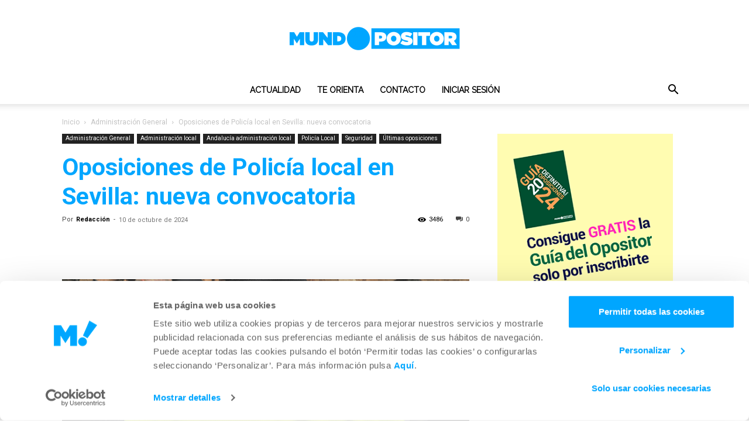

--- FILE ---
content_type: text/html; charset=UTF-8
request_url: https://mundopositor.info/policia-local-sevilla-2023/
body_size: 36344
content:
<!doctype html >
<!--[if IE 8]>    <html class="ie8" lang="en"> <![endif]-->
<!--[if IE 9]>    <html class="ie9" lang="en"> <![endif]-->
<!--[if gt IE 8]><!--> <html lang="es"> <!--<![endif]-->
<head>
    
    <meta charset="UTF-8" />
    <meta name="viewport" content="width=device-width, initial-scale=1.0">
    <link rel="pingback" href="https://mundopositor.info/xmlrpc.php" />
    <script type="text/javascript">
/* <![CDATA[ */
(()=>{var e={};e.g=function(){if("object"==typeof globalThis)return globalThis;try{return this||new Function("return this")()}catch(e){if("object"==typeof window)return window}}(),function({ampUrl:n,isCustomizePreview:t,isAmpDevMode:r,noampQueryVarName:o,noampQueryVarValue:s,disabledStorageKey:i,mobileUserAgents:a,regexRegex:c}){if("undefined"==typeof sessionStorage)return;const d=new RegExp(c);if(!a.some((e=>{const n=e.match(d);return!(!n||!new RegExp(n[1],n[2]).test(navigator.userAgent))||navigator.userAgent.includes(e)})))return;e.g.addEventListener("DOMContentLoaded",(()=>{const e=document.getElementById("amp-mobile-version-switcher");if(!e)return;e.hidden=!1;const n=e.querySelector("a[href]");n&&n.addEventListener("click",(()=>{sessionStorage.removeItem(i)}))}));const g=r&&["paired-browsing-non-amp","paired-browsing-amp"].includes(window.name);if(sessionStorage.getItem(i)||t||g)return;const u=new URL(location.href),m=new URL(n);m.hash=u.hash,u.searchParams.has(o)&&s===u.searchParams.get(o)?sessionStorage.setItem(i,"1"):m.href!==u.href&&(window.stop(),location.replace(m.href))}({"ampUrl":"https:\/\/mundopositor.info\/policia-local-sevilla-2023\/?amp=1","noampQueryVarName":"noamp","noampQueryVarValue":"mobile","disabledStorageKey":"amp_mobile_redirect_disabled","mobileUserAgents":["Mobile","Android","Silk\/","Kindle","BlackBerry","Opera Mini","Opera Mobi"],"regexRegex":"^\\\/((?:.|\\n)+)\\\/([i]*)$","isCustomizePreview":false,"isAmpDevMode":false})})();
/* ]]> */
</script>
<script type="text/javascript" data-cookieconsent="ignore">
	window.dataLayer = window.dataLayer || [];

	function gtag() {
		dataLayer.push(arguments);
	}

	gtag("consent", "default", {
		ad_personalization: "denied",
		ad_storage: "denied",
		ad_user_data: "denied",
		analytics_storage: "denied",
		functionality_storage: "denied",
		personalization_storage: "denied",
		security_storage: "granted",
		wait_for_update: 500,
	});
	gtag("set", "ads_data_redaction", true);
	</script>
<script type="text/javascript"
		id="Cookiebot"
		src="https://consent.cookiebot.com/uc.js"
		data-implementation="wp"
		data-cbid="9c28b37b-f942-4766-a4c6-7f3793ffa399"
							data-blockingmode="auto"
	></script>
<meta name='robots' content='index, follow, max-image-preview:large, max-snippet:-1, max-video-preview:-1' />
<link rel="apple-touch-icon" sizes="76x76" href="https://mundopositor.info/wp-content/uploads/2021/03/AdobeStock_146696098-min-1280x640-2-300x150.jpeg"/><link rel="apple-touch-icon" sizes="120x120" href="https://mundopositor.info/wp-content/uploads/2021/03/oposiciones-sevilla-andalucia-kVFB-1200x630@abc-300x158.jpg"/><link rel="apple-touch-icon" sizes="152x152" href="https://mundopositor.info/wp-content/uploads/2021/03/15689959317_ddf80143ac_b-300x166.jpg"/><link rel="apple-touch-icon" sizes="114x114" href="https://mundopositor.info/wp-content/uploads/2021/03/indice.jpg"/><link rel="apple-touch-icon" sizes="144x144" href="https://mundopositor.info/wp-content/uploads/2021/03/ayuntamiento-de-Mairena-del-Alcor.jpg"/>
	<!-- This site is optimized with the Yoast SEO plugin v26.8 - https://yoast.com/product/yoast-seo-wordpress/ -->
	<title>Policía local en Sevilla: 70 plazas convocadas</title>
	<meta name="description" content="Publicada en el BOE nº 238, de 2 de octubre de 2024, la convocatoria de 48 plazas de Policía Local del Ayuntamiento de Sevilla" />
	<link rel="canonical" href="https://mundopositor.info/policia-local-sevilla-2023/" />
	<meta property="og:locale" content="es_ES" />
	<meta property="og:type" content="article" />
	<meta property="og:title" content="Policía local en Sevilla: 70 plazas convocadas" />
	<meta property="og:description" content="Publicada en el BOE nº 238, de 2 de octubre de 2024, la convocatoria de 48 plazas de Policía Local del Ayuntamiento de Sevilla" />
	<meta property="og:url" content="https://mundopositor.info/policia-local-sevilla-2023/" />
	<meta property="og:site_name" content="Mundopositor" />
	<meta property="article:publisher" content="https://www.facebook.com/Mundopositor-105025935122561" />
	<meta property="article:published_time" content="2024-10-10T07:46:13+00:00" />
	<meta property="article:modified_time" content="2024-10-21T13:55:48+00:00" />
	<meta property="og:image" content="https://mundopositor.info/wp-content/uploads/2023/09/Policia-local-de-espaldas.png" />
	<meta property="og:image:width" content="1200" />
	<meta property="og:image:height" content="675" />
	<meta property="og:image:type" content="image/png" />
	<meta name="author" content="Redacción" />
	<meta name="twitter:card" content="summary_large_image" />
	<meta name="twitter:creator" content="@mundopositor" />
	<meta name="twitter:site" content="@mundopositor" />
	<meta name="twitter:label1" content="Escrito por" />
	<meta name="twitter:data1" content="Redacción" />
	<meta name="twitter:label2" content="Tiempo de lectura" />
	<meta name="twitter:data2" content="4 minutos" />
	<script type="application/ld+json" class="yoast-schema-graph">{"@context":"https://schema.org","@graph":[{"@type":"Article","@id":"https://mundopositor.info/policia-local-sevilla-2023/#article","isPartOf":{"@id":"https://mundopositor.info/policia-local-sevilla-2023/"},"author":{"name":"Redacción","@id":"https://mundopositor.info/#/schema/person/16ebd01355eff45017c459ff8907b306"},"headline":"Oposiciones de Policía local en Sevilla: nueva convocatoria","datePublished":"2024-10-10T07:46:13+00:00","dateModified":"2024-10-21T13:55:48+00:00","mainEntityOfPage":{"@id":"https://mundopositor.info/policia-local-sevilla-2023/"},"wordCount":827,"commentCount":0,"publisher":{"@id":"https://mundopositor.info/#organization"},"image":{"@id":"https://mundopositor.info/policia-local-sevilla-2023/#primaryimage"},"thumbnailUrl":"https://mundopositor.info/wp-content/uploads/2023/09/Policia-local-de-espaldas.png","keywords":["empleo público","estudiar oposiciones","oposiciones","policía local","Policía Local Sevilla","Policía Sevilla","preparar oposiciones"],"articleSection":["Administración General","Administración local","Andalucía administración local","Policía Local","Seguridad","Últimas oposiciones"],"inLanguage":"es","potentialAction":[{"@type":"CommentAction","name":"Comment","target":["https://mundopositor.info/policia-local-sevilla-2023/#respond"]}]},{"@type":"WebPage","@id":"https://mundopositor.info/policia-local-sevilla-2023/","url":"https://mundopositor.info/policia-local-sevilla-2023/","name":"Policía local en Sevilla: 70 plazas convocadas","isPartOf":{"@id":"https://mundopositor.info/#website"},"primaryImageOfPage":{"@id":"https://mundopositor.info/policia-local-sevilla-2023/#primaryimage"},"image":{"@id":"https://mundopositor.info/policia-local-sevilla-2023/#primaryimage"},"thumbnailUrl":"https://mundopositor.info/wp-content/uploads/2023/09/Policia-local-de-espaldas.png","datePublished":"2024-10-10T07:46:13+00:00","dateModified":"2024-10-21T13:55:48+00:00","description":"Publicada en el BOE nº 238, de 2 de octubre de 2024, la convocatoria de 48 plazas de Policía Local del Ayuntamiento de Sevilla","breadcrumb":{"@id":"https://mundopositor.info/policia-local-sevilla-2023/#breadcrumb"},"inLanguage":"es","potentialAction":[{"@type":"ReadAction","target":["https://mundopositor.info/policia-local-sevilla-2023/"]}]},{"@type":"ImageObject","inLanguage":"es","@id":"https://mundopositor.info/policia-local-sevilla-2023/#primaryimage","url":"https://mundopositor.info/wp-content/uploads/2023/09/Policia-local-de-espaldas.png","contentUrl":"https://mundopositor.info/wp-content/uploads/2023/09/Policia-local-de-espaldas.png","width":1200,"height":675,"caption":"Oposiciones de Policía local en Sevilla: 70 plazas convocadas"},{"@type":"BreadcrumbList","@id":"https://mundopositor.info/policia-local-sevilla-2023/#breadcrumb","itemListElement":[{"@type":"ListItem","position":1,"name":"Portada","item":"https://mundopositor.info/"},{"@type":"ListItem","position":2,"name":"Seguridad","item":"https://mundopositor.info/seguridad/"},{"@type":"ListItem","position":3,"name":"Policía Local","item":"https://mundopositor.info/seguridad/policia-local/"},{"@type":"ListItem","position":4,"name":"Oposiciones de Policía local en Sevilla: nueva convocatoria"}]},{"@type":"WebSite","@id":"https://mundopositor.info/#website","url":"https://mundopositor.info/","name":"Mundopositor","description":"365 días girando en torno a ti","publisher":{"@id":"https://mundopositor.info/#organization"},"potentialAction":[{"@type":"SearchAction","target":{"@type":"EntryPoint","urlTemplate":"https://mundopositor.info/?s={search_term_string}"},"query-input":{"@type":"PropertyValueSpecification","valueRequired":true,"valueName":"search_term_string"}}],"inLanguage":"es"},{"@type":"Organization","@id":"https://mundopositor.info/#organization","name":"Mundopositor","url":"https://mundopositor.info/","logo":{"@type":"ImageObject","inLanguage":"es","@id":"https://mundopositor.info/#/schema/logo/image/","url":"https://mundopositor.info/wp-content/uploads/2021/05/cropped-logo-mini.png","contentUrl":"https://mundopositor.info/wp-content/uploads/2021/05/cropped-logo-mini.png","width":512,"height":512,"caption":"Mundopositor"},"image":{"@id":"https://mundopositor.info/#/schema/logo/image/"},"sameAs":["https://www.facebook.com/Mundopositor-105025935122561","https://x.com/mundopositor","https://www.instagram.com/mundopositor.info/","https://www.youtube.com/channel/UCI2GuekyQaocjzK56B63Gxg"]},{"@type":"Person","@id":"https://mundopositor.info/#/schema/person/16ebd01355eff45017c459ff8907b306","name":"Redacción","image":{"@type":"ImageObject","inLanguage":"es","@id":"https://mundopositor.info/#/schema/person/image/","url":"https://secure.gravatar.com/avatar/1ee39480785d6e4bc6aa042f301e1aaae8f4972e4d761763f4eb7fb72abdd79c?s=96&d=mm&r=g","contentUrl":"https://secure.gravatar.com/avatar/1ee39480785d6e4bc6aa042f301e1aaae8f4972e4d761763f4eb7fb72abdd79c?s=96&d=mm&r=g","caption":"Redacción"},"url":"https://mundopositor.info/author/redaccion/"}]}</script>
	<!-- / Yoast SEO plugin. -->


<link rel='dns-prefetch' href='//fonts.googleapis.com' />
<link rel='dns-prefetch' href='//use.fontawesome.com' />
<link rel="alternate" type="application/rss+xml" title="Mundopositor &raquo; Feed" href="https://mundopositor.info/feed/" />
<link rel="alternate" type="application/rss+xml" title="Mundopositor &raquo; Feed de los comentarios" href="https://mundopositor.info/comments/feed/" />
<link rel="alternate" type="application/rss+xml" title="Mundopositor &raquo; Comentario Oposiciones de Policía local en Sevilla: nueva convocatoria del feed" href="https://mundopositor.info/policia-local-sevilla-2023/feed/" />
<link rel="alternate" title="oEmbed (JSON)" type="application/json+oembed" href="https://mundopositor.info/wp-json/oembed/1.0/embed?url=https%3A%2F%2Fmundopositor.info%2Fpolicia-local-sevilla-2023%2F" />
<link rel="alternate" title="oEmbed (XML)" type="text/xml+oembed" href="https://mundopositor.info/wp-json/oembed/1.0/embed?url=https%3A%2F%2Fmundopositor.info%2Fpolicia-local-sevilla-2023%2F&#038;format=xml" />
<style id='wp-img-auto-sizes-contain-inline-css' type='text/css'>
img:is([sizes=auto i],[sizes^="auto," i]){contain-intrinsic-size:3000px 1500px}
/*# sourceURL=wp-img-auto-sizes-contain-inline-css */
</style>
<link rel='stylesheet' id='wp-block-library-css' href='https://mundopositor.info/wp-includes/css/dist/block-library/style.min.css?ver=6.9' type='text/css' media='all' />
<style id='wp-block-library-inline-css' type='text/css'>
/*wp_block_styles_on_demand_placeholder:696fde0e08006*/
/*# sourceURL=wp-block-library-inline-css */
</style>
<style id='classic-theme-styles-inline-css' type='text/css'>
/*! This file is auto-generated */
.wp-block-button__link{color:#fff;background-color:#32373c;border-radius:9999px;box-shadow:none;text-decoration:none;padding:calc(.667em + 2px) calc(1.333em + 2px);font-size:1.125em}.wp-block-file__button{background:#32373c;color:#fff;text-decoration:none}
/*# sourceURL=/wp-includes/css/classic-themes.min.css */
</style>
<style id='font-awesome-svg-styles-default-inline-css' type='text/css'>
.svg-inline--fa {
  display: inline-block;
  height: 1em;
  overflow: visible;
  vertical-align: -.125em;
}
/*# sourceURL=font-awesome-svg-styles-default-inline-css */
</style>
<link rel='stylesheet' id='font-awesome-svg-styles-css' href='https://mundopositor.info/wp-content/uploads/font-awesome/v5.15.3/css/svg-with-js.css' type='text/css' media='all' />
<style id='font-awesome-svg-styles-inline-css' type='text/css'>
   .wp-block-font-awesome-icon svg::before,
   .wp-rich-text-font-awesome-icon svg::before {content: unset;}
/*# sourceURL=font-awesome-svg-styles-inline-css */
</style>
<link rel='stylesheet' id='contact-form-7-css' href='https://mundopositor.info/wp-content/plugins/contact-form-7/includes/css/styles.css?ver=6.1.4' type='text/css' media='all' />
<link rel='stylesheet' id='td-plugin-multi-purpose-css' href='https://mundopositor.info/wp-content/plugins/td-composer/td-multi-purpose/style.css?ver=7cd248d7ca13c255207c3f8b916c3f00' type='text/css' media='all' />
<link crossorigin="anonymous" rel='stylesheet' id='google-fonts-style-css' href='https://fonts.googleapis.com/css?family=Roboto%3A400%2C600%2C700%7CRaleway%3A400%7CSource+Serif+Pro%3A400%7CMontserrat%3A400%7COpen+Sans%3A400%2C600%2C700%7CSource+Serif+Pro%3A700%2C400%7CMontserrat%3A600%2C400&#038;display=swap&#038;ver=12.7.3' type='text/css' media='all' />
<link crossorigin="anonymous" rel='stylesheet' id='font-awesome-official-css' href='https://use.fontawesome.com/releases/v5.15.3/css/all.css' type='text/css' media='all' integrity="sha384-SZXxX4whJ79/gErwcOYf+zWLeJdY/qpuqC4cAa9rOGUstPomtqpuNWT9wdPEn2fk" crossorigin="anonymous" />
<link rel='stylesheet' id='td-theme-css' href='https://mundopositor.info/wp-content/themes/Newspaper/style.css?ver=12.7.3' type='text/css' media='all' />
<style id='td-theme-inline-css' type='text/css'>@media (max-width:767px){.td-header-desktop-wrap{display:none}}@media (min-width:767px){.td-header-mobile-wrap{display:none}}</style>
<link rel='stylesheet' id='um_modal-css' href='https://mundopositor.info/wp-content/plugins/ultimate-member/assets/css/um-modal.min.css?ver=2.11.1' type='text/css' media='all' />
<link rel='stylesheet' id='um_ui-css' href='https://mundopositor.info/wp-content/plugins/ultimate-member/assets/libs/jquery-ui/jquery-ui.min.css?ver=1.13.2' type='text/css' media='all' />
<link rel='stylesheet' id='um_tipsy-css' href='https://mundopositor.info/wp-content/plugins/ultimate-member/assets/libs/tipsy/tipsy.min.css?ver=1.0.0a' type='text/css' media='all' />
<link rel='stylesheet' id='um_raty-css' href='https://mundopositor.info/wp-content/plugins/ultimate-member/assets/libs/raty/um-raty.min.css?ver=2.6.0' type='text/css' media='all' />
<link rel='stylesheet' id='select2-css' href='https://mundopositor.info/wp-content/plugins/ultimate-member/assets/libs/select2/select2.min.css?ver=4.0.13' type='text/css' media='all' />
<link rel='stylesheet' id='um_fileupload-css' href='https://mundopositor.info/wp-content/plugins/ultimate-member/assets/css/um-fileupload.min.css?ver=2.11.1' type='text/css' media='all' />
<link rel='stylesheet' id='um_confirm-css' href='https://mundopositor.info/wp-content/plugins/ultimate-member/assets/libs/um-confirm/um-confirm.min.css?ver=1.0' type='text/css' media='all' />
<link rel='stylesheet' id='um_datetime-css' href='https://mundopositor.info/wp-content/plugins/ultimate-member/assets/libs/pickadate/default.min.css?ver=3.6.2' type='text/css' media='all' />
<link rel='stylesheet' id='um_datetime_date-css' href='https://mundopositor.info/wp-content/plugins/ultimate-member/assets/libs/pickadate/default.date.min.css?ver=3.6.2' type='text/css' media='all' />
<link rel='stylesheet' id='um_datetime_time-css' href='https://mundopositor.info/wp-content/plugins/ultimate-member/assets/libs/pickadate/default.time.min.css?ver=3.6.2' type='text/css' media='all' />
<link rel='stylesheet' id='um_fonticons_ii-css' href='https://mundopositor.info/wp-content/plugins/ultimate-member/assets/libs/legacy/fonticons/fonticons-ii.min.css?ver=2.11.1' type='text/css' media='all' />
<link rel='stylesheet' id='um_fonticons_fa-css' href='https://mundopositor.info/wp-content/plugins/ultimate-member/assets/libs/legacy/fonticons/fonticons-fa.min.css?ver=2.11.1' type='text/css' media='all' />
<link rel='stylesheet' id='um_fontawesome-css' href='https://mundopositor.info/wp-content/plugins/ultimate-member/assets/css/um-fontawesome.min.css?ver=6.5.2' type='text/css' media='all' />
<link rel='stylesheet' id='um_common-css' href='https://mundopositor.info/wp-content/plugins/ultimate-member/assets/css/common.min.css?ver=2.11.1' type='text/css' media='all' />
<link rel='stylesheet' id='um_responsive-css' href='https://mundopositor.info/wp-content/plugins/ultimate-member/assets/css/um-responsive.min.css?ver=2.11.1' type='text/css' media='all' />
<link rel='stylesheet' id='um_styles-css' href='https://mundopositor.info/wp-content/plugins/ultimate-member/assets/css/um-styles.min.css?ver=2.11.1' type='text/css' media='all' />
<link rel='stylesheet' id='um_crop-css' href='https://mundopositor.info/wp-content/plugins/ultimate-member/assets/libs/cropper/cropper.min.css?ver=1.6.1' type='text/css' media='all' />
<link rel='stylesheet' id='um_profile-css' href='https://mundopositor.info/wp-content/plugins/ultimate-member/assets/css/um-profile.min.css?ver=2.11.1' type='text/css' media='all' />
<link rel='stylesheet' id='um_account-css' href='https://mundopositor.info/wp-content/plugins/ultimate-member/assets/css/um-account.min.css?ver=2.11.1' type='text/css' media='all' />
<link rel='stylesheet' id='um_misc-css' href='https://mundopositor.info/wp-content/plugins/ultimate-member/assets/css/um-misc.min.css?ver=2.11.1' type='text/css' media='all' />
<link rel='stylesheet' id='um_default_css-css' href='https://mundopositor.info/wp-content/plugins/ultimate-member/assets/css/um-old-default.min.css?ver=2.11.1' type='text/css' media='all' />
<link rel='stylesheet' id='td-legacy-framework-front-style-css' href='https://mundopositor.info/wp-content/plugins/td-composer/legacy/Newspaper/assets/css/td_legacy_main.css?ver=7cd248d7ca13c255207c3f8b916c3f00' type='text/css' media='all' />
<link rel='stylesheet' id='td-standard-pack-framework-front-style-css' href='https://mundopositor.info/wp-content/plugins/td-standard-pack/Newspaper/assets/css/td_standard_pack_main.css?ver=c12e6da63ed2f212e87e44e5e9b9a302' type='text/css' media='all' />
<link rel='stylesheet' id='tdb_style_cloud_templates_front-css' href='https://mundopositor.info/wp-content/plugins/td-cloud-library/assets/css/tdb_main.css?ver=6127d3b6131f900b2e62bb855b13dc3b' type='text/css' media='all' />
<script type="text/javascript" src="https://mundopositor.info/wp-includes/js/jquery/jquery.min.js?ver=3.7.1" id="jquery-core-js"></script>
<script type="text/javascript" src="https://mundopositor.info/wp-includes/js/jquery/jquery-migrate.min.js?ver=3.4.1" id="jquery-migrate-js"></script>
<script type="text/javascript" src="https://mundopositor.info/wp-content/plugins/ultimate-member/assets/js/um-gdpr.min.js?ver=2.11.1" id="um-gdpr-js"></script>
<link rel="https://api.w.org/" href="https://mundopositor.info/wp-json/" /><link rel="alternate" title="JSON" type="application/json" href="https://mundopositor.info/wp-json/wp/v2/posts/11483" /><link rel="EditURI" type="application/rsd+xml" title="RSD" href="https://mundopositor.info/xmlrpc.php?rsd" />
<meta name="generator" content="WordPress 6.9" />
<link rel='shortlink' href='https://mundopositor.info/?p=11483' />
<link rel="alternate" type="text/html" media="only screen and (max-width: 640px)" href="https://mundopositor.info/policia-local-sevilla-2023/?amp=1"><!-- Analytics by WP Statistics - https://wp-statistics.com -->
    <script>
        window.tdb_global_vars = {"wpRestUrl":"https:\/\/mundopositor.info\/wp-json\/","permalinkStructure":"\/%postname%\/"};
        window.tdb_p_autoload_vars = {"isAjax":false,"isAdminBarShowing":false,"autoloadStatus":"off","origPostEditUrl":null};
    </script>
    
    <style id="tdb-global-colors">:root{--accent-color:#fff}</style>

    
	<noscript><style>.lazyload[data-src]{display:none !important;}</style></noscript><style>.lazyload{background-image:none !important;}.lazyload:before{background-image:none !important;}</style><link rel="amphtml" href="https://mundopositor.info/policia-local-sevilla-2023/?amp=1"><style>#amp-mobile-version-switcher{left:0;position:absolute;width:100%;z-index:100}#amp-mobile-version-switcher>a{background-color:#444;border:0;color:#eaeaea;display:block;font-family:-apple-system,BlinkMacSystemFont,Segoe UI,Roboto,Oxygen-Sans,Ubuntu,Cantarell,Helvetica Neue,sans-serif;font-size:16px;font-weight:600;padding:15px 0;text-align:center;-webkit-text-decoration:none;text-decoration:none}#amp-mobile-version-switcher>a:active,#amp-mobile-version-switcher>a:focus,#amp-mobile-version-switcher>a:hover{-webkit-text-decoration:underline;text-decoration:underline}</style>
<!-- JS generated by theme -->

<script type="text/javascript" id="td-generated-header-js">
    
    

	    var tdBlocksArray = []; //here we store all the items for the current page

	    // td_block class - each ajax block uses a object of this class for requests
	    function tdBlock() {
		    this.id = '';
		    this.block_type = 1; //block type id (1-234 etc)
		    this.atts = '';
		    this.td_column_number = '';
		    this.td_current_page = 1; //
		    this.post_count = 0; //from wp
		    this.found_posts = 0; //from wp
		    this.max_num_pages = 0; //from wp
		    this.td_filter_value = ''; //current live filter value
		    this.is_ajax_running = false;
		    this.td_user_action = ''; // load more or infinite loader (used by the animation)
		    this.header_color = '';
		    this.ajax_pagination_infinite_stop = ''; //show load more at page x
	    }

        // td_js_generator - mini detector
        ( function () {
            var htmlTag = document.getElementsByTagName("html")[0];

	        if ( navigator.userAgent.indexOf("MSIE 10.0") > -1 ) {
                htmlTag.className += ' ie10';
            }

            if ( !!navigator.userAgent.match(/Trident.*rv\:11\./) ) {
                htmlTag.className += ' ie11';
            }

	        if ( navigator.userAgent.indexOf("Edge") > -1 ) {
                htmlTag.className += ' ieEdge';
            }

            if ( /(iPad|iPhone|iPod)/g.test(navigator.userAgent) ) {
                htmlTag.className += ' td-md-is-ios';
            }

            var user_agent = navigator.userAgent.toLowerCase();
            if ( user_agent.indexOf("android") > -1 ) {
                htmlTag.className += ' td-md-is-android';
            }

            if ( -1 !== navigator.userAgent.indexOf('Mac OS X')  ) {
                htmlTag.className += ' td-md-is-os-x';
            }

            if ( /chrom(e|ium)/.test(navigator.userAgent.toLowerCase()) ) {
               htmlTag.className += ' td-md-is-chrome';
            }

            if ( -1 !== navigator.userAgent.indexOf('Firefox') ) {
                htmlTag.className += ' td-md-is-firefox';
            }

            if ( -1 !== navigator.userAgent.indexOf('Safari') && -1 === navigator.userAgent.indexOf('Chrome') ) {
                htmlTag.className += ' td-md-is-safari';
            }

            if( -1 !== navigator.userAgent.indexOf('IEMobile') ){
                htmlTag.className += ' td-md-is-iemobile';
            }

        })();

        var tdLocalCache = {};

        ( function () {
            "use strict";

            tdLocalCache = {
                data: {},
                remove: function (resource_id) {
                    delete tdLocalCache.data[resource_id];
                },
                exist: function (resource_id) {
                    return tdLocalCache.data.hasOwnProperty(resource_id) && tdLocalCache.data[resource_id] !== null;
                },
                get: function (resource_id) {
                    return tdLocalCache.data[resource_id];
                },
                set: function (resource_id, cachedData) {
                    tdLocalCache.remove(resource_id);
                    tdLocalCache.data[resource_id] = cachedData;
                }
            };
        })();

    
    
var td_viewport_interval_list=[{"limitBottom":767,"sidebarWidth":228},{"limitBottom":1018,"sidebarWidth":300},{"limitBottom":1140,"sidebarWidth":324}];
var td_animation_stack_effect="type0";
var tds_animation_stack=true;
var td_animation_stack_specific_selectors=".entry-thumb, img, .td-lazy-img";
var td_animation_stack_general_selectors=".td-animation-stack img, .td-animation-stack .entry-thumb, .post img, .td-animation-stack .td-lazy-img";
var tds_video_scroll="enabled";
var tds_video_playing_one="enabled";
var tds_video_pause_hidden="enabled";
var tds_video_lazy="enabled";
var tdc_is_installed="yes";
var tdc_domain_active=false;
var td_ajax_url="https:\/\/mundopositor.info\/wp-admin\/admin-ajax.php?td_theme_name=Newspaper&v=12.7.3";
var td_get_template_directory_uri="https:\/\/mundopositor.info\/wp-content\/plugins\/td-composer\/legacy\/common";
var tds_snap_menu="";
var tds_logo_on_sticky="";
var tds_header_style="10";
var td_please_wait="Por favor espera...";
var td_email_user_pass_incorrect="Usuario o contrase\u00f1a incorrecta!";
var td_email_user_incorrect="Correo electr\u00f3nico o nombre de usuario incorrecto!";
var td_email_incorrect="Email incorrecto!";
var td_user_incorrect="Username incorrect!";
var td_email_user_empty="Email or username empty!";
var td_pass_empty="Pass empty!";
var td_pass_pattern_incorrect="Invalid Pass Pattern!";
var td_retype_pass_incorrect="Retyped Pass incorrect!";
var tds_more_articles_on_post_enable="";
var tds_more_articles_on_post_time_to_wait="";
var tds_more_articles_on_post_pages_distance_from_top=0;
var tds_captcha="";
var tds_theme_color_site_wide="#00a6ff";
var tds_smart_sidebar="enabled";
var tdThemeName="Newspaper";
var tdThemeNameWl="Newspaper";
var td_magnific_popup_translation_tPrev="Anterior (tecla de flecha izquierda)";
var td_magnific_popup_translation_tNext="Siguiente (tecla de flecha derecha)";
var td_magnific_popup_translation_tCounter="%curr% de %total%";
var td_magnific_popup_translation_ajax_tError="El contenido de %url% no pudo cargarse.";
var td_magnific_popup_translation_image_tError="La imagen #%curr% no pudo cargarse.";
var tdBlockNonce="7982f4ee4d";
var tdMobileMenu="enabled";
var tdMobileSearch="enabled";
var tdDateNamesI18n={"month_names":["enero","febrero","marzo","abril","mayo","junio","julio","agosto","septiembre","octubre","noviembre","diciembre"],"month_names_short":["Ene","Feb","Mar","Abr","May","Jun","Jul","Ago","Sep","Oct","Nov","Dic"],"day_names":["domingo","lunes","martes","mi\u00e9rcoles","jueves","viernes","s\u00e1bado"],"day_names_short":["Dom","Lun","Mar","Mi\u00e9","Jue","Vie","S\u00e1b"]};
var tdb_modal_confirm="Ahorrar";
var tdb_modal_cancel="Cancelar";
var tdb_modal_confirm_alt="S\u00ed";
var tdb_modal_cancel_alt="No";
var td_deploy_mode="deploy";
var td_ad_background_click_link="";
var td_ad_background_click_target="";
</script>


<!-- Header style compiled by theme -->

<style>@font-face{font-family:"myriad-pro";src:local("myriad-pro"),url("") format("woff");font-display:swap}ul.sf-menu>.menu-item>a{font-family:Raleway}.sf-menu ul .menu-item a{font-family:Raleway}.td-mobile-content .td-mobile-main-menu>li>a{font-family:Raleway;font-weight:800}.td-mobile-content .sub-menu a{font-family:Raleway;font-weight:800}.td-header-wrap .td-logo-text-container .td-logo-text{font-family:Raleway}.td-header-wrap .td-logo-text-container .td-tagline-text{font-family:Raleway}#td-mobile-nav,#td-mobile-nav .wpb_button,.td-search-wrap-mob{font-family:Roboto}.td-page-title,.td-category-title-holder .td-page-title{font-family:Roboto}.td-page-content p,.td-page-content li,.td-page-content .td_block_text_with_title,.wpb_text_column p{font-family:Roboto}.td-page-content h1,.wpb_text_column h1{font-family:Roboto;font-weight:900}.td-page-content h2,.wpb_text_column h2{font-family:Roboto;font-weight:900}.td-page-content h3,.wpb_text_column h3{font-family:Roboto;font-weight:900}.td-page-content h4,.wpb_text_column h4{font-family:Roboto;font-weight:900}.td-page-content h5,.wpb_text_column h5{font-family:Roboto;font-weight:900}.td-page-content h6,.wpb_text_column h6{font-family:Roboto;font-weight:900}body,p{font-family:Roboto}#bbpress-forums .bbp-header .bbp-forums,#bbpress-forums .bbp-header .bbp-topics,#bbpress-forums .bbp-header{font-family:Roboto}#bbpress-forums .hentry .bbp-forum-title,#bbpress-forums .hentry .bbp-topic-permalink{font-family:Roboto}#bbpress-forums .bbp-forums-list li{font-family:Roboto}#bbpress-forums .bbp-forum-info .bbp-forum-content{font-family:Roboto}#bbpress-forums div.bbp-forum-author a.bbp-author-name,#bbpress-forums div.bbp-topic-author a.bbp-author-name,#bbpress-forums div.bbp-reply-author a.bbp-author-name,#bbpress-forums div.bbp-search-author a.bbp-author-name,#bbpress-forums .bbp-forum-freshness .bbp-author-name,#bbpress-forums .bbp-topic-freshness a:last-child{font-family:Roboto}#bbpress-forums .hentry .bbp-topic-content p,#bbpress-forums .hentry .bbp-reply-content p{font-family:Roboto}#bbpress-forums div.bbp-template-notice p{font-family:Roboto}#bbpress-forums .bbp-pagination-count,#bbpress-forums .page-numbers{font-family:Roboto}#bbpress-forums .bbp-topic-started-by,#bbpress-forums .bbp-topic-started-by a,#bbpress-forums .bbp-topic-started-in,#bbpress-forums .bbp-topic-started-in a{font-family:Roboto}.white-popup-block,.white-popup-block .wpb_button{font-family:Roboto}.woocommerce{font-family:Roboto}:root{--td_excl_label:'EXCLUSIVO';--td_theme_color:#00a6ff;--td_slider_text:rgba(0,166,255,0.7);--td_mobile_menu_color:#ffffff;--td_mobile_icons_color:#4db2ec}@font-face{font-family:"myriad-pro";src:local("myriad-pro"),url("") format("woff");font-display:swap}.td-header-style-12 .td-header-menu-wrap-full,.td-header-style-12 .td-affix,.td-grid-style-1.td-hover-1 .td-big-grid-post:hover .td-post-category,.td-grid-style-5.td-hover-1 .td-big-grid-post:hover .td-post-category,.td_category_template_3 .td-current-sub-category,.td_category_template_8 .td-category-header .td-category a.td-current-sub-category,.td_category_template_4 .td-category-siblings .td-category a:hover,.td_block_big_grid_9.td-grid-style-1 .td-post-category,.td_block_big_grid_9.td-grid-style-5 .td-post-category,.td-grid-style-6.td-hover-1 .td-module-thumb:after,.tdm-menu-active-style5 .td-header-menu-wrap .sf-menu>.current-menu-item>a,.tdm-menu-active-style5 .td-header-menu-wrap .sf-menu>.current-menu-ancestor>a,.tdm-menu-active-style5 .td-header-menu-wrap .sf-menu>.current-category-ancestor>a,.tdm-menu-active-style5 .td-header-menu-wrap .sf-menu>li>a:hover,.tdm-menu-active-style5 .td-header-menu-wrap .sf-menu>.sfHover>a{background-color:#00a6ff}.td_mega_menu_sub_cats .cur-sub-cat,.td-mega-span h3 a:hover,.td_mod_mega_menu:hover .entry-title a,.header-search-wrap .result-msg a:hover,.td-header-top-menu .td-drop-down-search .td_module_wrap:hover .entry-title a,.td-header-top-menu .td-icon-search:hover,.td-header-wrap .result-msg a:hover,.top-header-menu li a:hover,.top-header-menu .current-menu-item>a,.top-header-menu .current-menu-ancestor>a,.top-header-menu .current-category-ancestor>a,.td-social-icon-wrap>a:hover,.td-header-sp-top-widget .td-social-icon-wrap a:hover,.td_mod_related_posts:hover h3>a,.td-post-template-11 .td-related-title .td-related-left:hover,.td-post-template-11 .td-related-title .td-related-right:hover,.td-post-template-11 .td-related-title .td-cur-simple-item,.td-post-template-11 .td_block_related_posts .td-next-prev-wrap a:hover,.td-category-header .td-pulldown-category-filter-link:hover,.td-category-siblings .td-subcat-dropdown a:hover,.td-category-siblings .td-subcat-dropdown a.td-current-sub-category,.footer-text-wrap .footer-email-wrap a,.footer-social-wrap a:hover,.td_module_17 .td-read-more a:hover,.td_module_18 .td-read-more a:hover,.td_module_19 .td-post-author-name a:hover,.td-pulldown-syle-2 .td-subcat-dropdown:hover .td-subcat-more span,.td-pulldown-syle-2 .td-subcat-dropdown:hover .td-subcat-more i,.td-pulldown-syle-3 .td-subcat-dropdown:hover .td-subcat-more span,.td-pulldown-syle-3 .td-subcat-dropdown:hover .td-subcat-more i,.tdm-menu-active-style3 .tdm-header.td-header-wrap .sf-menu>.current-category-ancestor>a,.tdm-menu-active-style3 .tdm-header.td-header-wrap .sf-menu>.current-menu-ancestor>a,.tdm-menu-active-style3 .tdm-header.td-header-wrap .sf-menu>.current-menu-item>a,.tdm-menu-active-style3 .tdm-header.td-header-wrap .sf-menu>.sfHover>a,.tdm-menu-active-style3 .tdm-header.td-header-wrap .sf-menu>li>a:hover{color:#00a6ff}.td-mega-menu-page .wpb_content_element ul li a:hover,.td-theme-wrap .td-aj-search-results .td_module_wrap:hover .entry-title a,.td-theme-wrap .header-search-wrap .result-msg a:hover{color:#00a6ff!important}.td_category_template_8 .td-category-header .td-category a.td-current-sub-category,.td_category_template_4 .td-category-siblings .td-category a:hover,.tdm-menu-active-style4 .tdm-header .sf-menu>.current-menu-item>a,.tdm-menu-active-style4 .tdm-header .sf-menu>.current-menu-ancestor>a,.tdm-menu-active-style4 .tdm-header .sf-menu>.current-category-ancestor>a,.tdm-menu-active-style4 .tdm-header .sf-menu>li>a:hover,.tdm-menu-active-style4 .tdm-header .sf-menu>.sfHover>a{border-color:#00a6ff}ul.sf-menu>.td-menu-item>a,.td-theme-wrap .td-header-menu-social{font-family:Raleway}.sf-menu ul .td-menu-item a{font-family:Raleway}.td-footer-wrapper,.td-footer-wrapper .td_block_template_7 .td-block-title>*,.td-footer-wrapper .td_block_template_17 .td-block-title,.td-footer-wrapper .td-block-title-wrap .td-wrapper-pulldown-filter{background-color:#ffffff}.td-footer-wrapper,.td-footer-wrapper a,.td-footer-wrapper .block-title a,.td-footer-wrapper .block-title span,.td-footer-wrapper .block-title label,.td-footer-wrapper .td-excerpt,.td-footer-wrapper .td-post-author-name span,.td-footer-wrapper .td-post-date,.td-footer-wrapper .td-social-style3 .td_social_type a,.td-footer-wrapper .td-social-style3,.td-footer-wrapper .td-social-style4 .td_social_type a,.td-footer-wrapper .td-social-style4,.td-footer-wrapper .td-social-style9,.td-footer-wrapper .td-social-style10,.td-footer-wrapper .td-social-style2 .td_social_type a,.td-footer-wrapper .td-social-style8 .td_social_type a,.td-footer-wrapper .td-social-style2 .td_social_type,.td-footer-wrapper .td-social-style8 .td_social_type,.td-footer-template-13 .td-social-name,.td-footer-wrapper .td_block_template_7 .td-block-title>*{color:#000000}.td-footer-wrapper .widget_calendar th,.td-footer-wrapper .widget_calendar td,.td-footer-wrapper .td-social-style2 .td_social_type .td-social-box,.td-footer-wrapper .td-social-style8 .td_social_type .td-social-box,.td-social-style-2 .td-icon-font:after{border-color:#000000}.td-footer-wrapper .td-module-comments a,.td-footer-wrapper .td-post-category,.td-footer-wrapper .td-slide-meta .td-post-author-name span,.td-footer-wrapper .td-slide-meta .td-post-date{color:#fff}.td-footer-bottom-full .td-container::before{background-color:rgba(0,0,0,0.1)}.post .td-post-header .entry-title{color:#00a6ff}.td_module_15 .entry-title a{color:#00a6ff}.td-post-content h1,.td-post-content h2,.td-post-content h3,.td-post-content h4,.td-post-content h5,.td-post-content h6{color:#00a6ff}.block-title>span,.block-title>a,.widgettitle,body .td-trending-now-title,.wpb_tabs li a,.vc_tta-container .vc_tta-color-grey.vc_tta-tabs-position-top.vc_tta-style-classic .vc_tta-tabs-container .vc_tta-tab>a,.td-theme-wrap .td-related-title a,.woocommerce div.product .woocommerce-tabs ul.tabs li a,.woocommerce .product .products h2:not(.woocommerce-loop-product__title),.td-theme-wrap .td-block-title{font-family:Roboto}.td_module_wrap .td-post-author-name a{font-family:Roboto}.td-post-date .entry-date{font-family:Roboto}.td-module-comments a,.td-post-views span,.td-post-comments a{font-family:Roboto}.td-big-grid-meta .td-post-category,.td_module_wrap .td-post-category,.td-module-image .td-post-category{font-family:Roboto}.top-header-menu>li>a,.td-weather-top-widget .td-weather-now .td-big-degrees,.td-weather-top-widget .td-weather-header .td-weather-city,.td-header-sp-top-menu .td_data_time{font-family:Raleway}.top-header-menu .menu-item-has-children li a{font-family:Raleway}.td_mod_mega_menu .item-details a{font-family:Raleway}.td_mega_menu_sub_cats .block-mega-child-cats a{font-family:Raleway}.td-subcat-filter .td-subcat-dropdown a,.td-subcat-filter .td-subcat-list a,.td-subcat-filter .td-subcat-dropdown span{font-family:Roboto}.td-excerpt,.td_module_14 .td-excerpt{font-family:Roboto}.td-theme-slider.iosSlider-col-1 .td-module-title{font-family:Roboto}.td-theme-slider.iosSlider-col-2 .td-module-title{font-family:Roboto}.td-theme-slider.iosSlider-col-3 .td-module-title{font-family:Roboto}.homepage-post .td-post-template-8 .td-post-header .entry-title{font-family:Roboto}.td_module_wrap .td-module-title{font-family:Roboto}.td_module_1 .td-module-title{font-family:Roboto}.td_module_2 .td-module-title{font-family:Roboto}.td_module_3 .td-module-title{font-family:Roboto}.td_module_4 .td-module-title{font-family:Roboto}.td_module_5 .td-module-title{font-family:Roboto}.td_module_6 .td-module-title{font-family:Roboto}.td_module_7 .td-module-title{font-family:Roboto}.td_module_8 .td-module-title{font-family:Roboto}.td_module_9 .td-module-title{font-family:Roboto}.td_module_10 .td-module-title{font-family:Roboto}.td_module_11 .td-module-title{font-family:Roboto;font-weight:500}.td_module_12 .td-module-title{font-family:Roboto;font-weight:600}.td_module_13 .td-module-title{font-family:Roboto}.td_module_14 .td-module-title{font-family:Roboto}.td_module_15 .entry-title{font-family:Roboto}.td_module_16 .td-module-title{font-family:Roboto}.td_module_17 .td-module-title{font-family:Roboto}.td_module_18 .td-module-title{font-family:Roboto}.td_module_19 .td-module-title{font-family:Roboto}.td_block_trending_now .entry-title,.td-theme-slider .td-module-title,.td-big-grid-post .entry-title{font-family:Roboto}.td_block_trending_now .entry-title{font-family:Roboto}.td_module_mx1 .td-module-title{font-family:Roboto}.td_module_mx2 .td-module-title{font-family:Roboto}.td_module_mx3 .td-module-title{font-family:Roboto}.td_module_mx4 .td-module-title{font-family:Roboto}.td_module_mx5 .td-module-title{font-family:Roboto}.td_module_mx6 .td-module-title{font-family:Roboto}.td_module_mx7 .td-module-title{font-family:Roboto}.td_module_mx8 .td-module-title{font-family:Roboto}.td_module_mx9 .td-module-title{font-family:Roboto}.td_module_mx10 .td-module-title{font-family:Roboto}.td_module_mx11 .td-module-title{font-family:Roboto}.td_module_mx12 .td-module-title{font-family:Roboto}.td_module_mx13 .td-module-title{font-family:Roboto}.td_module_mx14 .td-module-title{font-family:Roboto}.td_module_mx15 .td-module-title{font-family:Roboto}.td_module_mx16 .td-module-title{font-family:Roboto}.td_module_mx17 .td-module-title{font-family:Roboto}.td_module_mx18 .td-module-title{font-family:Roboto}.td_module_mx19 .td-module-title{font-family:Roboto}.td_module_mx20 .td-module-title{font-family:Roboto}.td_module_mx21 .td-module-title{font-family:Roboto}.td_module_mx22 .td-module-title{font-family:Roboto}.td_module_mx23 .td-module-title{font-family:Roboto}.td_module_mx24 .td-module-title{font-family:Roboto}.td_module_mx25 .td-module-title{font-family:Roboto}.td_module_mx26 .td-module-title{font-family:Roboto}.td-big-grid-post.td-big-thumb .td-big-grid-meta,.td-big-thumb .td-big-grid-meta .entry-title{font-family:Roboto}.td-big-grid-post.td-medium-thumb .td-big-grid-meta,.td-medium-thumb .td-big-grid-meta .entry-title{font-family:Roboto}.td-big-grid-post.td-small-thumb .td-big-grid-meta,.td-small-thumb .td-big-grid-meta .entry-title{font-family:Roboto}.td-big-grid-post.td-tiny-thumb .td-big-grid-meta,.td-tiny-thumb .td-big-grid-meta .entry-title{font-family:Roboto}.post .td-post-header .entry-title{font-family:Roboto}.td-post-template-default .td-post-header .entry-title{font-family:Roboto;font-weight:900}.td-post-template-1 .td-post-header .entry-title{font-family:Roboto;font-weight:900}.td-post-template-2 .td-post-header .entry-title{font-family:Roboto;font-weight:900}.td-post-template-3 .td-post-header .entry-title{font-family:Roboto;font-weight:900}.td-post-template-4 .td-post-header .entry-title{font-family:Roboto;font-weight:900}.td-post-template-5 .td-post-header .entry-title{font-family:Roboto;font-weight:900}.td-post-template-6 .td-post-header .entry-title{font-family:Roboto;font-weight:900}.td-post-template-7 .td-post-header .entry-title{font-family:Roboto;font-weight:900}.td-post-template-8 .td-post-header .entry-title{font-family:Roboto;font-weight:900}.td-post-template-9 .td-post-header .entry-title{font-family:Roboto;font-weight:900}.td-post-template-10 .td-post-header .entry-title{font-family:Roboto;font-weight:900}.td-post-template-11 .td-post-header .entry-title{font-family:Roboto;font-weight:900}.td-post-template-12 .td-post-header .entry-title{font-family:Roboto;font-weight:900}.td-post-template-13 .td-post-header .entry-title{font-family:Roboto;font-weight:900}.td-post-content p,.td-post-content{font-family:Roboto;font-size:18px}.post blockquote p,.page blockquote p,.td-post-text-content blockquote p{font-family:Roboto}.post .td_quote_box p,.page .td_quote_box p{font-family:Roboto}.post .td_pull_quote p,.page .td_pull_quote p,.post .wp-block-pullquote blockquote p,.page .wp-block-pullquote blockquote p{font-family:Roboto}.td-post-content li{font-family:Roboto}.td-post-content h1{font-family:Roboto;font-weight:900}.td-post-content h2{font-family:Roboto;font-weight:900}.td-post-content h3{font-family:Roboto;font-weight:900}.td-post-content h4{font-family:Roboto;font-weight:900}.td-post-content h5{font-family:Roboto;font-weight:900}.td-post-content h6{font-family:Roboto;font-weight:900}.post .td-category a{font-family:Roboto}.post header .td-post-author-name,.post header .td-post-author-name a{font-family:Roboto}.post header .td-post-date .entry-date{font-family:Roboto}.post header .td-post-views span,.post header .td-post-comments{font-family:Roboto}.post .td-post-source-tags a,.post .td-post-source-tags span{font-family:Roboto}.post .td-post-next-prev-content span{font-family:Roboto}.post .td-post-next-prev-content a{font-family:Roboto}.post .author-box-wrap .td-author-name a{font-family:Roboto}.post .author-box-wrap .td-author-url a{font-family:Roboto}.post .author-box-wrap .td-author-description{font-family:Roboto}.wp-caption-text,.wp-caption-dd,.wp-block-image figcaption{font-family:Roboto}.td-post-template-default .td-post-sub-title,.td-post-template-1 .td-post-sub-title,.td-post-template-4 .td-post-sub-title,.td-post-template-5 .td-post-sub-title,.td-post-template-9 .td-post-sub-title,.td-post-template-10 .td-post-sub-title,.td-post-template-11 .td-post-sub-title{font-family:Roboto}.td_block_related_posts .entry-title a{font-family:Roboto}.post .td-post-share-title{font-family:Roboto}.td-post-template-2 .td-post-sub-title,.td-post-template-3 .td-post-sub-title,.td-post-template-6 .td-post-sub-title,.td-post-template-7 .td-post-sub-title,.td-post-template-8 .td-post-sub-title{font-family:Roboto}.footer-text-wrap{font-family:Roboto}.td-sub-footer-copy{font-family:Roboto}.td-sub-footer-menu ul li a{font-family:Roboto}.entry-crumbs a,.entry-crumbs span,#bbpress-forums .bbp-breadcrumb a,#bbpress-forums .bbp-breadcrumb .bbp-breadcrumb-current{font-family:Roboto}.td-trending-now-display-area .entry-title{font-family:Roboto}.page-nav a,.page-nav span{font-family:Roboto}#td-outer-wrap span.dropcap,#td-outer-wrap p.has-drop-cap:not(:focus)::first-letter{font-family:Roboto}.widget_archive a,.widget_calendar,.widget_categories a,.widget_nav_menu a,.widget_meta a,.widget_pages a,.widget_recent_comments a,.widget_recent_entries a,.widget_text .textwidget,.widget_tag_cloud a,.widget_search input,.woocommerce .product-categories a,.widget_display_forums a,.widget_display_replies a,.widget_display_topics a,.widget_display_views a,.widget_display_stats{font-family:Roboto}input[type="submit"],.td-read-more a,.vc_btn,.woocommerce a.button,.woocommerce button.button,.woocommerce #respond input#submit{font-family:Roboto}.woocommerce .product a .woocommerce-loop-product__title,.woocommerce .widget.woocommerce .product_list_widget a,.woocommerce-cart .woocommerce .product-name a{font-family:Roboto}.woocommerce .product .summary .product_title{font-family:Roboto}.category .td-category a{font-family:Raleway;font-weight:bold}@font-face{font-family:"myriad-pro";src:local("myriad-pro"),url("") format("woff");font-display:swap}ul.sf-menu>.menu-item>a{font-family:Raleway}.sf-menu ul .menu-item a{font-family:Raleway}.td-mobile-content .td-mobile-main-menu>li>a{font-family:Raleway;font-weight:800}.td-mobile-content .sub-menu a{font-family:Raleway;font-weight:800}.td-header-wrap .td-logo-text-container .td-logo-text{font-family:Raleway}.td-header-wrap .td-logo-text-container .td-tagline-text{font-family:Raleway}#td-mobile-nav,#td-mobile-nav .wpb_button,.td-search-wrap-mob{font-family:Roboto}.td-page-title,.td-category-title-holder .td-page-title{font-family:Roboto}.td-page-content p,.td-page-content li,.td-page-content .td_block_text_with_title,.wpb_text_column p{font-family:Roboto}.td-page-content h1,.wpb_text_column h1{font-family:Roboto;font-weight:900}.td-page-content h2,.wpb_text_column h2{font-family:Roboto;font-weight:900}.td-page-content h3,.wpb_text_column h3{font-family:Roboto;font-weight:900}.td-page-content h4,.wpb_text_column h4{font-family:Roboto;font-weight:900}.td-page-content h5,.wpb_text_column h5{font-family:Roboto;font-weight:900}.td-page-content h6,.wpb_text_column h6{font-family:Roboto;font-weight:900}body,p{font-family:Roboto}#bbpress-forums .bbp-header .bbp-forums,#bbpress-forums .bbp-header .bbp-topics,#bbpress-forums .bbp-header{font-family:Roboto}#bbpress-forums .hentry .bbp-forum-title,#bbpress-forums .hentry .bbp-topic-permalink{font-family:Roboto}#bbpress-forums .bbp-forums-list li{font-family:Roboto}#bbpress-forums .bbp-forum-info .bbp-forum-content{font-family:Roboto}#bbpress-forums div.bbp-forum-author a.bbp-author-name,#bbpress-forums div.bbp-topic-author a.bbp-author-name,#bbpress-forums div.bbp-reply-author a.bbp-author-name,#bbpress-forums div.bbp-search-author a.bbp-author-name,#bbpress-forums .bbp-forum-freshness .bbp-author-name,#bbpress-forums .bbp-topic-freshness a:last-child{font-family:Roboto}#bbpress-forums .hentry .bbp-topic-content p,#bbpress-forums .hentry .bbp-reply-content p{font-family:Roboto}#bbpress-forums div.bbp-template-notice p{font-family:Roboto}#bbpress-forums .bbp-pagination-count,#bbpress-forums .page-numbers{font-family:Roboto}#bbpress-forums .bbp-topic-started-by,#bbpress-forums .bbp-topic-started-by a,#bbpress-forums .bbp-topic-started-in,#bbpress-forums .bbp-topic-started-in a{font-family:Roboto}.white-popup-block,.white-popup-block .wpb_button{font-family:Roboto}.woocommerce{font-family:Roboto}:root{--td_excl_label:'EXCLUSIVO';--td_theme_color:#00a6ff;--td_slider_text:rgba(0,166,255,0.7);--td_mobile_menu_color:#ffffff;--td_mobile_icons_color:#4db2ec}@font-face{font-family:"myriad-pro";src:local("myriad-pro"),url("") format("woff");font-display:swap}.td-header-style-12 .td-header-menu-wrap-full,.td-header-style-12 .td-affix,.td-grid-style-1.td-hover-1 .td-big-grid-post:hover .td-post-category,.td-grid-style-5.td-hover-1 .td-big-grid-post:hover .td-post-category,.td_category_template_3 .td-current-sub-category,.td_category_template_8 .td-category-header .td-category a.td-current-sub-category,.td_category_template_4 .td-category-siblings .td-category a:hover,.td_block_big_grid_9.td-grid-style-1 .td-post-category,.td_block_big_grid_9.td-grid-style-5 .td-post-category,.td-grid-style-6.td-hover-1 .td-module-thumb:after,.tdm-menu-active-style5 .td-header-menu-wrap .sf-menu>.current-menu-item>a,.tdm-menu-active-style5 .td-header-menu-wrap .sf-menu>.current-menu-ancestor>a,.tdm-menu-active-style5 .td-header-menu-wrap .sf-menu>.current-category-ancestor>a,.tdm-menu-active-style5 .td-header-menu-wrap .sf-menu>li>a:hover,.tdm-menu-active-style5 .td-header-menu-wrap .sf-menu>.sfHover>a{background-color:#00a6ff}.td_mega_menu_sub_cats .cur-sub-cat,.td-mega-span h3 a:hover,.td_mod_mega_menu:hover .entry-title a,.header-search-wrap .result-msg a:hover,.td-header-top-menu .td-drop-down-search .td_module_wrap:hover .entry-title a,.td-header-top-menu .td-icon-search:hover,.td-header-wrap .result-msg a:hover,.top-header-menu li a:hover,.top-header-menu .current-menu-item>a,.top-header-menu .current-menu-ancestor>a,.top-header-menu .current-category-ancestor>a,.td-social-icon-wrap>a:hover,.td-header-sp-top-widget .td-social-icon-wrap a:hover,.td_mod_related_posts:hover h3>a,.td-post-template-11 .td-related-title .td-related-left:hover,.td-post-template-11 .td-related-title .td-related-right:hover,.td-post-template-11 .td-related-title .td-cur-simple-item,.td-post-template-11 .td_block_related_posts .td-next-prev-wrap a:hover,.td-category-header .td-pulldown-category-filter-link:hover,.td-category-siblings .td-subcat-dropdown a:hover,.td-category-siblings .td-subcat-dropdown a.td-current-sub-category,.footer-text-wrap .footer-email-wrap a,.footer-social-wrap a:hover,.td_module_17 .td-read-more a:hover,.td_module_18 .td-read-more a:hover,.td_module_19 .td-post-author-name a:hover,.td-pulldown-syle-2 .td-subcat-dropdown:hover .td-subcat-more span,.td-pulldown-syle-2 .td-subcat-dropdown:hover .td-subcat-more i,.td-pulldown-syle-3 .td-subcat-dropdown:hover .td-subcat-more span,.td-pulldown-syle-3 .td-subcat-dropdown:hover .td-subcat-more i,.tdm-menu-active-style3 .tdm-header.td-header-wrap .sf-menu>.current-category-ancestor>a,.tdm-menu-active-style3 .tdm-header.td-header-wrap .sf-menu>.current-menu-ancestor>a,.tdm-menu-active-style3 .tdm-header.td-header-wrap .sf-menu>.current-menu-item>a,.tdm-menu-active-style3 .tdm-header.td-header-wrap .sf-menu>.sfHover>a,.tdm-menu-active-style3 .tdm-header.td-header-wrap .sf-menu>li>a:hover{color:#00a6ff}.td-mega-menu-page .wpb_content_element ul li a:hover,.td-theme-wrap .td-aj-search-results .td_module_wrap:hover .entry-title a,.td-theme-wrap .header-search-wrap .result-msg a:hover{color:#00a6ff!important}.td_category_template_8 .td-category-header .td-category a.td-current-sub-category,.td_category_template_4 .td-category-siblings .td-category a:hover,.tdm-menu-active-style4 .tdm-header .sf-menu>.current-menu-item>a,.tdm-menu-active-style4 .tdm-header .sf-menu>.current-menu-ancestor>a,.tdm-menu-active-style4 .tdm-header .sf-menu>.current-category-ancestor>a,.tdm-menu-active-style4 .tdm-header .sf-menu>li>a:hover,.tdm-menu-active-style4 .tdm-header .sf-menu>.sfHover>a{border-color:#00a6ff}ul.sf-menu>.td-menu-item>a,.td-theme-wrap .td-header-menu-social{font-family:Raleway}.sf-menu ul .td-menu-item a{font-family:Raleway}.td-footer-wrapper,.td-footer-wrapper .td_block_template_7 .td-block-title>*,.td-footer-wrapper .td_block_template_17 .td-block-title,.td-footer-wrapper .td-block-title-wrap .td-wrapper-pulldown-filter{background-color:#ffffff}.td-footer-wrapper,.td-footer-wrapper a,.td-footer-wrapper .block-title a,.td-footer-wrapper .block-title span,.td-footer-wrapper .block-title label,.td-footer-wrapper .td-excerpt,.td-footer-wrapper .td-post-author-name span,.td-footer-wrapper .td-post-date,.td-footer-wrapper .td-social-style3 .td_social_type a,.td-footer-wrapper .td-social-style3,.td-footer-wrapper .td-social-style4 .td_social_type a,.td-footer-wrapper .td-social-style4,.td-footer-wrapper .td-social-style9,.td-footer-wrapper .td-social-style10,.td-footer-wrapper .td-social-style2 .td_social_type a,.td-footer-wrapper .td-social-style8 .td_social_type a,.td-footer-wrapper .td-social-style2 .td_social_type,.td-footer-wrapper .td-social-style8 .td_social_type,.td-footer-template-13 .td-social-name,.td-footer-wrapper .td_block_template_7 .td-block-title>*{color:#000000}.td-footer-wrapper .widget_calendar th,.td-footer-wrapper .widget_calendar td,.td-footer-wrapper .td-social-style2 .td_social_type .td-social-box,.td-footer-wrapper .td-social-style8 .td_social_type .td-social-box,.td-social-style-2 .td-icon-font:after{border-color:#000000}.td-footer-wrapper .td-module-comments a,.td-footer-wrapper .td-post-category,.td-footer-wrapper .td-slide-meta .td-post-author-name span,.td-footer-wrapper .td-slide-meta .td-post-date{color:#fff}.td-footer-bottom-full .td-container::before{background-color:rgba(0,0,0,0.1)}.post .td-post-header .entry-title{color:#00a6ff}.td_module_15 .entry-title a{color:#00a6ff}.td-post-content h1,.td-post-content h2,.td-post-content h3,.td-post-content h4,.td-post-content h5,.td-post-content h6{color:#00a6ff}.block-title>span,.block-title>a,.widgettitle,body .td-trending-now-title,.wpb_tabs li a,.vc_tta-container .vc_tta-color-grey.vc_tta-tabs-position-top.vc_tta-style-classic .vc_tta-tabs-container .vc_tta-tab>a,.td-theme-wrap .td-related-title a,.woocommerce div.product .woocommerce-tabs ul.tabs li a,.woocommerce .product .products h2:not(.woocommerce-loop-product__title),.td-theme-wrap .td-block-title{font-family:Roboto}.td_module_wrap .td-post-author-name a{font-family:Roboto}.td-post-date .entry-date{font-family:Roboto}.td-module-comments a,.td-post-views span,.td-post-comments a{font-family:Roboto}.td-big-grid-meta .td-post-category,.td_module_wrap .td-post-category,.td-module-image .td-post-category{font-family:Roboto}.top-header-menu>li>a,.td-weather-top-widget .td-weather-now .td-big-degrees,.td-weather-top-widget .td-weather-header .td-weather-city,.td-header-sp-top-menu .td_data_time{font-family:Raleway}.top-header-menu .menu-item-has-children li a{font-family:Raleway}.td_mod_mega_menu .item-details a{font-family:Raleway}.td_mega_menu_sub_cats .block-mega-child-cats a{font-family:Raleway}.td-subcat-filter .td-subcat-dropdown a,.td-subcat-filter .td-subcat-list a,.td-subcat-filter .td-subcat-dropdown span{font-family:Roboto}.td-excerpt,.td_module_14 .td-excerpt{font-family:Roboto}.td-theme-slider.iosSlider-col-1 .td-module-title{font-family:Roboto}.td-theme-slider.iosSlider-col-2 .td-module-title{font-family:Roboto}.td-theme-slider.iosSlider-col-3 .td-module-title{font-family:Roboto}.homepage-post .td-post-template-8 .td-post-header .entry-title{font-family:Roboto}.td_module_wrap .td-module-title{font-family:Roboto}.td_module_1 .td-module-title{font-family:Roboto}.td_module_2 .td-module-title{font-family:Roboto}.td_module_3 .td-module-title{font-family:Roboto}.td_module_4 .td-module-title{font-family:Roboto}.td_module_5 .td-module-title{font-family:Roboto}.td_module_6 .td-module-title{font-family:Roboto}.td_module_7 .td-module-title{font-family:Roboto}.td_module_8 .td-module-title{font-family:Roboto}.td_module_9 .td-module-title{font-family:Roboto}.td_module_10 .td-module-title{font-family:Roboto}.td_module_11 .td-module-title{font-family:Roboto;font-weight:500}.td_module_12 .td-module-title{font-family:Roboto;font-weight:600}.td_module_13 .td-module-title{font-family:Roboto}.td_module_14 .td-module-title{font-family:Roboto}.td_module_15 .entry-title{font-family:Roboto}.td_module_16 .td-module-title{font-family:Roboto}.td_module_17 .td-module-title{font-family:Roboto}.td_module_18 .td-module-title{font-family:Roboto}.td_module_19 .td-module-title{font-family:Roboto}.td_block_trending_now .entry-title,.td-theme-slider .td-module-title,.td-big-grid-post .entry-title{font-family:Roboto}.td_block_trending_now .entry-title{font-family:Roboto}.td_module_mx1 .td-module-title{font-family:Roboto}.td_module_mx2 .td-module-title{font-family:Roboto}.td_module_mx3 .td-module-title{font-family:Roboto}.td_module_mx4 .td-module-title{font-family:Roboto}.td_module_mx5 .td-module-title{font-family:Roboto}.td_module_mx6 .td-module-title{font-family:Roboto}.td_module_mx7 .td-module-title{font-family:Roboto}.td_module_mx8 .td-module-title{font-family:Roboto}.td_module_mx9 .td-module-title{font-family:Roboto}.td_module_mx10 .td-module-title{font-family:Roboto}.td_module_mx11 .td-module-title{font-family:Roboto}.td_module_mx12 .td-module-title{font-family:Roboto}.td_module_mx13 .td-module-title{font-family:Roboto}.td_module_mx14 .td-module-title{font-family:Roboto}.td_module_mx15 .td-module-title{font-family:Roboto}.td_module_mx16 .td-module-title{font-family:Roboto}.td_module_mx17 .td-module-title{font-family:Roboto}.td_module_mx18 .td-module-title{font-family:Roboto}.td_module_mx19 .td-module-title{font-family:Roboto}.td_module_mx20 .td-module-title{font-family:Roboto}.td_module_mx21 .td-module-title{font-family:Roboto}.td_module_mx22 .td-module-title{font-family:Roboto}.td_module_mx23 .td-module-title{font-family:Roboto}.td_module_mx24 .td-module-title{font-family:Roboto}.td_module_mx25 .td-module-title{font-family:Roboto}.td_module_mx26 .td-module-title{font-family:Roboto}.td-big-grid-post.td-big-thumb .td-big-grid-meta,.td-big-thumb .td-big-grid-meta .entry-title{font-family:Roboto}.td-big-grid-post.td-medium-thumb .td-big-grid-meta,.td-medium-thumb .td-big-grid-meta .entry-title{font-family:Roboto}.td-big-grid-post.td-small-thumb .td-big-grid-meta,.td-small-thumb .td-big-grid-meta .entry-title{font-family:Roboto}.td-big-grid-post.td-tiny-thumb .td-big-grid-meta,.td-tiny-thumb .td-big-grid-meta .entry-title{font-family:Roboto}.post .td-post-header .entry-title{font-family:Roboto}.td-post-template-default .td-post-header .entry-title{font-family:Roboto;font-weight:900}.td-post-template-1 .td-post-header .entry-title{font-family:Roboto;font-weight:900}.td-post-template-2 .td-post-header .entry-title{font-family:Roboto;font-weight:900}.td-post-template-3 .td-post-header .entry-title{font-family:Roboto;font-weight:900}.td-post-template-4 .td-post-header .entry-title{font-family:Roboto;font-weight:900}.td-post-template-5 .td-post-header .entry-title{font-family:Roboto;font-weight:900}.td-post-template-6 .td-post-header .entry-title{font-family:Roboto;font-weight:900}.td-post-template-7 .td-post-header .entry-title{font-family:Roboto;font-weight:900}.td-post-template-8 .td-post-header .entry-title{font-family:Roboto;font-weight:900}.td-post-template-9 .td-post-header .entry-title{font-family:Roboto;font-weight:900}.td-post-template-10 .td-post-header .entry-title{font-family:Roboto;font-weight:900}.td-post-template-11 .td-post-header .entry-title{font-family:Roboto;font-weight:900}.td-post-template-12 .td-post-header .entry-title{font-family:Roboto;font-weight:900}.td-post-template-13 .td-post-header .entry-title{font-family:Roboto;font-weight:900}.td-post-content p,.td-post-content{font-family:Roboto;font-size:18px}.post blockquote p,.page blockquote p,.td-post-text-content blockquote p{font-family:Roboto}.post .td_quote_box p,.page .td_quote_box p{font-family:Roboto}.post .td_pull_quote p,.page .td_pull_quote p,.post .wp-block-pullquote blockquote p,.page .wp-block-pullquote blockquote p{font-family:Roboto}.td-post-content li{font-family:Roboto}.td-post-content h1{font-family:Roboto;font-weight:900}.td-post-content h2{font-family:Roboto;font-weight:900}.td-post-content h3{font-family:Roboto;font-weight:900}.td-post-content h4{font-family:Roboto;font-weight:900}.td-post-content h5{font-family:Roboto;font-weight:900}.td-post-content h6{font-family:Roboto;font-weight:900}.post .td-category a{font-family:Roboto}.post header .td-post-author-name,.post header .td-post-author-name a{font-family:Roboto}.post header .td-post-date .entry-date{font-family:Roboto}.post header .td-post-views span,.post header .td-post-comments{font-family:Roboto}.post .td-post-source-tags a,.post .td-post-source-tags span{font-family:Roboto}.post .td-post-next-prev-content span{font-family:Roboto}.post .td-post-next-prev-content a{font-family:Roboto}.post .author-box-wrap .td-author-name a{font-family:Roboto}.post .author-box-wrap .td-author-url a{font-family:Roboto}.post .author-box-wrap .td-author-description{font-family:Roboto}.wp-caption-text,.wp-caption-dd,.wp-block-image figcaption{font-family:Roboto}.td-post-template-default .td-post-sub-title,.td-post-template-1 .td-post-sub-title,.td-post-template-4 .td-post-sub-title,.td-post-template-5 .td-post-sub-title,.td-post-template-9 .td-post-sub-title,.td-post-template-10 .td-post-sub-title,.td-post-template-11 .td-post-sub-title{font-family:Roboto}.td_block_related_posts .entry-title a{font-family:Roboto}.post .td-post-share-title{font-family:Roboto}.td-post-template-2 .td-post-sub-title,.td-post-template-3 .td-post-sub-title,.td-post-template-6 .td-post-sub-title,.td-post-template-7 .td-post-sub-title,.td-post-template-8 .td-post-sub-title{font-family:Roboto}.footer-text-wrap{font-family:Roboto}.td-sub-footer-copy{font-family:Roboto}.td-sub-footer-menu ul li a{font-family:Roboto}.entry-crumbs a,.entry-crumbs span,#bbpress-forums .bbp-breadcrumb a,#bbpress-forums .bbp-breadcrumb .bbp-breadcrumb-current{font-family:Roboto}.td-trending-now-display-area .entry-title{font-family:Roboto}.page-nav a,.page-nav span{font-family:Roboto}#td-outer-wrap span.dropcap,#td-outer-wrap p.has-drop-cap:not(:focus)::first-letter{font-family:Roboto}.widget_archive a,.widget_calendar,.widget_categories a,.widget_nav_menu a,.widget_meta a,.widget_pages a,.widget_recent_comments a,.widget_recent_entries a,.widget_text .textwidget,.widget_tag_cloud a,.widget_search input,.woocommerce .product-categories a,.widget_display_forums a,.widget_display_replies a,.widget_display_topics a,.widget_display_views a,.widget_display_stats{font-family:Roboto}input[type="submit"],.td-read-more a,.vc_btn,.woocommerce a.button,.woocommerce button.button,.woocommerce #respond input#submit{font-family:Roboto}.woocommerce .product a .woocommerce-loop-product__title,.woocommerce .widget.woocommerce .product_list_widget a,.woocommerce-cart .woocommerce .product-name a{font-family:Roboto}.woocommerce .product .summary .product_title{font-family:Roboto}.category .td-category a{font-family:Raleway;font-weight:bold}</style>

<!-- Global site tag (gtag.js) - Google Analytics -->
<script>
  if (!navigator.userAgent.includes('Cookiebot')) {
    (function() {
      var gtagScript = document.createElement('script');
      gtagScript.async = true;
      gtagScript.src = 'https://www.googletagmanager.com/gtag/js?id=G-5W9K4DCG22';
      document.head.appendChild(gtagScript);

      gtagScript.onload = function() {
        window.dataLayer = window.dataLayer || [];
        function gtag(){dataLayer.push(arguments);}
        gtag('js', new Date());

        gtag('config', 'G-5W9K4DCG22', {
          'user_properties': {
            'user_agent': navigator.userAgent
          },
'debug_mode':true
        });
      };
    })();
  }
</script>

<meta name="facebook-domain-verification" content="x7nvjoyk7j3n7xhp0j1y49pydfvk7a" />
<!-- Facebook Pixel Code -->
<script>
!function(f,b,e,v,n,t,s)
{if(f.fbq)return;n=f.fbq=function(){n.callMethod?
n.callMethod.apply(n,arguments):n.queue.push(arguments)};
if(!f._fbq)f._fbq=n;n.push=n;n.loaded=!0;n.version='2.0';
n.queue=[];t=b.createElement(e);t.async=!0;
t.src=v;s=b.getElementsByTagName(e)[0];
s.parentNode.insertBefore(t,s)}(window, document,'script',
'https://connect.facebook.net/en_US/fbevents.js');
fbq('init', '486259519313556');
fbq('track', 'PageView');
</script>
<noscript><img height="1" width="1" style="display:none"
src="https://www.facebook.com/tr?id=486259519313556&ev=PageView&noscript=1"
/></noscript>
<!-- End Facebook Pixel Code -->

<script type="text/javascript">
_linkedin_partner_id = "4045097";
window._linkedin_data_partner_ids = window._linkedin_data_partner_ids || [];
window._linkedin_data_partner_ids.push(_linkedin_partner_id);
</script><script type="text/javascript">
(function(l) {
if (!l){window.lintrk = function(a,b){window.lintrk.q.push([a,b])};
window.lintrk.q=[]}
var s = document.getElementsByTagName("script")[0];
var b = document.createElement("script");
b.type = "text/javascript";b.async = true;
b.src = "https://snap.licdn.com/li.lms-analytics/insight.min.js";
s.parentNode.insertBefore(b, s);})(window.lintrk);
</script>
<noscript>
<img height="1" width="1" style="display:none;" alt="" src="https://px.ads.linkedin.com/collect/?pid=4045097&fmt=gif" />
</noscript>


<script type="application/ld+json">
    {
        "@context": "https://schema.org",
        "@type": "BreadcrumbList",
        "itemListElement": [
            {
                "@type": "ListItem",
                "position": 1,
                "item": {
                    "@type": "WebSite",
                    "@id": "https://mundopositor.info/",
                    "name": "Inicio"
                }
            },
            {
                "@type": "ListItem",
                "position": 2,
                    "item": {
                    "@type": "WebPage",
                    "@id": "https://mundopositor.info/oposiciones-administracion-general/",
                    "name": "Administración General"
                }
            }
            ,{
                "@type": "ListItem",
                "position": 3,
                    "item": {
                    "@type": "WebPage",
                    "@id": "https://mundopositor.info/policia-local-sevilla-2023/",
                    "name": "Oposiciones de Policía local en Sevilla: nueva convocatoria"                                
                }
            }    
        ]
    }
</script>
<link rel="icon" href="https://mundopositor.info/wp-content/uploads/2021/05/cropped-logo-mini-32x32.png" sizes="32x32" />
<link rel="icon" href="https://mundopositor.info/wp-content/uploads/2021/05/cropped-logo-mini-192x192.png" sizes="192x192" />
<link rel="apple-touch-icon" href="https://mundopositor.info/wp-content/uploads/2021/05/cropped-logo-mini-180x180.png" />
<meta name="msapplication-TileImage" content="https://mundopositor.info/wp-content/uploads/2021/05/cropped-logo-mini-270x270.png" />
		<style type="text/css" id="wp-custom-css">
			
/* Cambia aspecto Citas */
.tagdiv-type blockquote p {
    font-family: 'Raleway','Roboto',sans-serif !important; 
    font-size: 32px;
    line-height: 40px;
    font-weight: 400;
    text-transform: none !important; 
}

/* Sube el banner bajo el buscador */
.tdb_search_form {
    margin-bottom: 23px !important;
}

.vc_row .vc_column-inner {
	margin-top: 0px !important;
}

/* Define el margen de la fecha sup */
.tdi_11 .tdb-head-date-txt {
    margin-top: 20px !important;
	margin-bottom: 10px !important;
}


/* Reduce el tamano vert del banner */
.tdi_28 .td_single_image_bg {
	height: 311px !important;
}

/* Color botones nav Prof y Carrera */
.tdi_17.td_with_ajax_pagination .td-next-prev-wrap a:hover, .tdi_17 .td-load-more-wrap a:hover {
background-color: #731486 !important;
border-color: #731486 !important;
}

.td-theme-wrap .tdi_17 .td_module_wrap:hover .entry-title a {
	color:#ffffff !important;
}

/* Iconos rrss */

.td-ps-notext .td-social-network .td-social-but-icon, .td-ps-notext .td-social-handler .td-social-but-icon {
    border-top-right-radius: 50% !important;
	border-bottom-right-radius: 50% !important;}

.td-social-network .td-social-but-icon {
    border-top-left-radius: 50% !important;
	border-bottom-left-radius: 50% !important;}

/* Boton arriba */
.td-scroll-up {
-webkit-border-radius: 50% !important;
-moz-border-radius: 50% !important;
border-radius: 50% !important;
}

/* Imgs testimonios */
.tdi_40 .tdm-testimonial-image {
border-radius: 50% !important;
-webkit-border-radius: 50% !important;
-moz-border-radius: 50% !important;
}

.tdi_42 .tdm-testimonial-image {
border-radius: 50% !important;
-webkit-border-radius: 50% !important;
-moz-border-radius: 50% !important;align-content}

/* pie */

.tdc-row.stretch_row_1400 > .td-pb-row, .tdc-row-composer.stretch_row_1400 > .td-pb-row {
    text-align: center;
    }

.tdi_53 .menu {
    display: flex;
    justify-content: center;
}

/* Bloques de página de contacto */
.bloque-contacto {
	padding: 20px 10px 0 10px;
	min-height: 175px;
  border: 1px solid #ccc;
  border-radius: 4px;
}
.bloque-contacto h3{
	margin-top: 10px;
	margin-bottom: 10px;
}
.bloque-contacto .fas{
  color: #00a6ff !important;
}
.bloque-contacto p{
	color: gray !important;
	margin-bottom: 10px !important;
}
/* FIN Bloques de página de contacto */
		</style>
		
<!-- Button style compiled by theme -->

<style>.tdm-btn-style1{background-color:#00a6ff}.tdm-btn-style2:before{border-color:#00a6ff}.tdm-btn-style2{color:#00a6ff}.tdm-btn-style3{-webkit-box-shadow:0 2px 16px #00a6ff;-moz-box-shadow:0 2px 16px #00a6ff;box-shadow:0 2px 16px #00a6ff}.tdm-btn-style3:hover{-webkit-box-shadow:0 4px 26px #00a6ff;-moz-box-shadow:0 4px 26px #00a6ff;box-shadow:0 4px 26px #00a6ff}</style>

	<style id="tdw-css-placeholder">.td-category-description{display:none!important}.td-main-page-wrap{padding-top:0px!important}.vc_row .vc_column-inner{margin-top:48px}@media (max-width:767px){.tdi_9>.wpb_wrapper,.tdi_9>.wpb_wrapper>.tdc-elements{display:block}}</style></head>

<body class="wp-singular post-template-default single single-post postid-11483 single-format-standard wp-theme-Newspaper td-standard-pack policia-local-sevilla-2023 global-block-template-1 single_template  tdc-footer-template td-animation-stack-type0 td-full-layout" itemscope="itemscope" itemtype="https://schema.org/WebPage">


    <div class="td-menu-background" style="visibility:hidden"></div>
<div id="td-mobile-nav" style="visibility:hidden">
    <div class="td-mobile-container">
        <!-- mobile menu top section -->
        <div class="td-menu-socials-wrap">
            <!-- socials -->
            <div class="td-menu-socials">
                
        <span class="td-social-icon-wrap">
            <a target="_blank" rel="nofollow" href="https://www.facebook.com/Mundopositor.info/" title="Facebook">
                <i class="td-icon-font td-icon-facebook"></i>
                <span style="display: none">Facebook</span>
            </a>
        </span>
        <span class="td-social-icon-wrap">
            <a target="_blank" rel="nofollow" href="https://www.instagram.com/mundopositor.info/torial/?hl=es" title="Instagram">
                <i class="td-icon-font td-icon-instagram"></i>
                <span style="display: none">Instagram</span>
            </a>
        </span>
        <span class="td-social-icon-wrap">
            <a target="_blank" rel="nofollow" href="https://www.linkedin.com/company/mundopositor/" title="Linkedin">
                <i class="td-icon-font td-icon-linkedin"></i>
                <span style="display: none">Linkedin</span>
            </a>
        </span>
        <span class="td-social-icon-wrap">
            <a target="_blank" rel="nofollow" href="https://twitter.com/mundopositor" title="Twitter">
                <i class="td-icon-font td-icon-twitter"></i>
                <span style="display: none">Twitter</span>
            </a>
        </span>
        <span class="td-social-icon-wrap">
            <a target="_blank" rel="nofollow" href="https://www.youtube.com/channel/UCI2GuekyQaocjzK56B63Gxg" title="Youtube">
                <i class="td-icon-font td-icon-youtube"></i>
                <span style="display: none">Youtube</span>
            </a>
        </span>            </div>
            <!-- close button -->
            <div class="td-mobile-close">
                <span><i class="td-icon-close-mobile"></i></span>
            </div>
        </div>

        <!-- login section -->
        
        <!-- menu section -->
        <div class="td-mobile-content">
            <div class="menu-menu-actualidad-y-te-orienta-container"><ul id="menu-menu-actualidad-y-te-orienta" class="td-mobile-main-menu"><li id="menu-item-10279" class="menu-item menu-item-type-post_type menu-item-object-page menu-item-home menu-item-has-children menu-item-first menu-item-10279"><a href="https://mundopositor.info/">Actualidad<i class="td-icon-menu-right td-element-after"></i></a>
<ul class="sub-menu">
	<li id="menu-item-10280" class="menu-item menu-item-type-taxonomy menu-item-object-category current-post-ancestor current-menu-parent current-post-parent menu-item-has-children menu-item-10280"><a href="https://mundopositor.info/oposiciones-administracion-general/">Administración General<i class="td-icon-menu-right td-element-after"></i></a>
	<ul class="sub-menu">
		<li id="menu-item-10333" class="menu-item menu-item-type-taxonomy menu-item-object-category menu-item-10333"><a href="https://mundopositor.info/oposiciones-administracion-general/oposiciones-administracion-general-estado/">Estado</a></li>
		<li id="menu-item-10358" class="menu-item menu-item-type-taxonomy menu-item-object-category menu-item-10358"><a href="https://mundopositor.info/oposiciones-administracion-general/oposiciones-justicia/">Justicia</a></li>
		<li id="menu-item-10309" class="menu-item menu-item-type-taxonomy menu-item-object-category current-post-ancestor current-menu-parent current-post-parent menu-item-has-children menu-item-10309"><a href="https://mundopositor.info/oposiciones-administracion-general/administracion-local/">Administración local<i class="td-icon-menu-right td-element-after"></i></a>
		<ul class="sub-menu">
			<li id="menu-item-10310" class="menu-item menu-item-type-taxonomy menu-item-object-category current-post-ancestor current-menu-parent current-post-parent menu-item-10310"><a href="https://mundopositor.info/oposiciones-administracion-general/administracion-local/administracion-local-andalucia/">Andalucía administración local</a></li>
			<li id="menu-item-10311" class="menu-item menu-item-type-taxonomy menu-item-object-category menu-item-10311"><a href="https://mundopositor.info/oposiciones-administracion-general/administracion-local/administracion-local-aragon/">Aragón administración local</a></li>
			<li id="menu-item-13224" class="menu-item menu-item-type-taxonomy menu-item-object-category menu-item-13224"><a href="https://mundopositor.info/oposiciones-administracion-general/administracion-local/asturias-administracion-local/">Asturias administración local</a></li>
			<li id="menu-item-10312" class="menu-item menu-item-type-taxonomy menu-item-object-category menu-item-10312"><a href="https://mundopositor.info/oposiciones-administracion-general/administracion-local/administracion-local-canarias/">Canarias administración local</a></li>
			<li id="menu-item-10313" class="menu-item menu-item-type-taxonomy menu-item-object-category menu-item-10313"><a href="https://mundopositor.info/oposiciones-administracion-general/administracion-local/cantabria/">Cantabria administración local</a></li>
			<li id="menu-item-10315" class="menu-item menu-item-type-taxonomy menu-item-object-category menu-item-10315"><a href="https://mundopositor.info/oposiciones-administracion-general/administracion-local/administracion-local-castilla-la-mancha/">Castilla-La Mancha a. local</a></li>
			<li id="menu-item-10314" class="menu-item menu-item-type-taxonomy menu-item-object-category menu-item-10314"><a href="https://mundopositor.info/oposiciones-administracion-general/administracion-local/administracion-local-castilla-y-leon/">Castilla y León administración local</a></li>
			<li id="menu-item-10316" class="menu-item menu-item-type-taxonomy menu-item-object-category menu-item-10316"><a href="https://mundopositor.info/oposiciones-administracion-general/administracion-local/administracion-local-cataluna/">Cataluña administración local</a></li>
			<li id="menu-item-10317" class="menu-item menu-item-type-taxonomy menu-item-object-category menu-item-10317"><a href="https://mundopositor.info/oposiciones-administracion-general/administracion-local/administracion-local-ceuta-y-melilla/">Ceuta y Melilla administración local</a></li>
			<li id="menu-item-10359" class="menu-item menu-item-type-taxonomy menu-item-object-category menu-item-10359"><a href="https://mundopositor.info/oposiciones-administracion-general/administracion-local/administracion-local-extremadura/">Extremadura administración local</a></li>
			<li id="menu-item-10360" class="menu-item menu-item-type-taxonomy menu-item-object-category menu-item-10360"><a href="https://mundopositor.info/oposiciones-administracion-general/administracion-local/administracion-local-extremadura-administracion-local/">Galicia administración local</a></li>
			<li id="menu-item-10318" class="menu-item menu-item-type-taxonomy menu-item-object-category menu-item-10318"><a href="https://mundopositor.info/oposiciones-administracion-general/administracion-local/administracion-local-comunidad-de-madrid/">Comunidad de Madrid a. local</a></li>
			<li id="menu-item-10362" class="menu-item menu-item-type-taxonomy menu-item-object-category menu-item-10362"><a href="https://mundopositor.info/oposiciones-administracion-general/administracion-local/administracion-local-murcia/">Murcia administración local</a></li>
			<li id="menu-item-10363" class="menu-item menu-item-type-taxonomy menu-item-object-category menu-item-10363"><a href="https://mundopositor.info/oposiciones-administracion-general/administracion-local/administracion-local-pais-vasco/">País Vasco administración local</a></li>
			<li id="menu-item-10319" class="menu-item menu-item-type-taxonomy menu-item-object-category menu-item-10319"><a href="https://mundopositor.info/oposiciones-administracion-general/administracion-local/administracion-local-comunidad-valenciana/">C. Valenciana administración local</a></li>
		</ul>
</li>
		<li id="menu-item-10322" class="menu-item menu-item-type-taxonomy menu-item-object-category menu-item-has-children menu-item-10322"><a href="https://mundopositor.info/oposiciones-administracion-general/oposiciones-administracion-general-comunidades-autonomas/">Administración Autonómica<i class="td-icon-menu-right td-element-after"></i></a>
		<ul class="sub-menu">
			<li id="menu-item-10323" class="menu-item menu-item-type-taxonomy menu-item-object-category menu-item-10323"><a href="https://mundopositor.info/oposiciones-administracion-general/oposiciones-administracion-general-comunidades-autonomas/administracion-general-de-andalucia/">Andalucía</a></li>
			<li id="menu-item-10324" class="menu-item menu-item-type-taxonomy menu-item-object-category menu-item-10324"><a href="https://mundopositor.info/oposiciones-administracion-general/oposiciones-administracion-general-comunidades-autonomas/administracion-general-comunidades-autonomas-aragon/">Aragón</a></li>
			<li id="menu-item-10364" class="menu-item menu-item-type-taxonomy menu-item-object-category menu-item-10364"><a href="https://mundopositor.info/oposiciones-administracion-general/oposiciones-administracion-general-comunidades-autonomas/administracion-general-principado-de-asturias/">Principado de Asturias</a></li>
			<li id="menu-item-10325" class="menu-item menu-item-type-taxonomy menu-item-object-category menu-item-10325"><a href="https://mundopositor.info/oposiciones-administracion-general/oposiciones-administracion-general-comunidades-autonomas/administracion-general-canarias/">Canarias</a></li>
			<li id="menu-item-10326" class="menu-item menu-item-type-taxonomy menu-item-object-category menu-item-10326"><a href="https://mundopositor.info/oposiciones-administracion-general/oposiciones-administracion-general-comunidades-autonomas/administracion-general-cantabria/">Cantabria</a></li>
			<li id="menu-item-10328" class="menu-item menu-item-type-taxonomy menu-item-object-category menu-item-10328"><a href="https://mundopositor.info/oposiciones-administracion-general/oposiciones-administracion-general-comunidades-autonomas/administracion-general-comunidades-autonomas-castilla-la-mancha/">Castilla-La Mancha</a></li>
			<li id="menu-item-10327" class="menu-item menu-item-type-taxonomy menu-item-object-category menu-item-10327"><a href="https://mundopositor.info/oposiciones-administracion-general/oposiciones-administracion-general-comunidades-autonomas/administracion-general-castilla-y-leon/">Castilla y León</a></li>
			<li id="menu-item-10329" class="menu-item menu-item-type-taxonomy menu-item-object-category menu-item-10329"><a href="https://mundopositor.info/oposiciones-administracion-general/oposiciones-administracion-general-comunidades-autonomas/administracion-general-cataluna/">Cataluña</a></li>
			<li id="menu-item-10330" class="menu-item menu-item-type-taxonomy menu-item-object-category menu-item-10330"><a href="https://mundopositor.info/oposiciones-administracion-general/oposiciones-administracion-general-comunidades-autonomas/comunidades-autonomas-ceuta-y-melilla/">Ceuta y Melilla</a></li>
			<li id="menu-item-10365" class="menu-item menu-item-type-taxonomy menu-item-object-category menu-item-10365"><a href="https://mundopositor.info/oposiciones-administracion-general/oposiciones-administracion-general-comunidades-autonomas/administracion-general-extremadura/">Extremadura</a></li>
			<li id="menu-item-10366" class="menu-item menu-item-type-taxonomy menu-item-object-category menu-item-10366"><a href="https://mundopositor.info/oposiciones-administracion-general/oposiciones-administracion-general-comunidades-autonomas/administracion-general-galicia/">Galicia</a></li>
			<li id="menu-item-10367" class="menu-item menu-item-type-taxonomy menu-item-object-category menu-item-10367"><a href="https://mundopositor.info/oposiciones-administracion-general/oposiciones-administracion-general-comunidades-autonomas/administracion-general-islas-baleares/">Islas Baleares</a></li>
			<li id="menu-item-10368" class="menu-item menu-item-type-taxonomy menu-item-object-category menu-item-10368"><a href="https://mundopositor.info/oposiciones-administracion-general/oposiciones-administracion-general-comunidades-autonomas/administracion-general-comunidades-autonomas-la-rioja/">La Rioja</a></li>
			<li id="menu-item-10331" class="menu-item menu-item-type-taxonomy menu-item-object-category menu-item-10331"><a href="https://mundopositor.info/oposiciones-administracion-general/oposiciones-administracion-general-comunidades-autonomas/administracion-general-madrid/">Comunidad de Madrid</a></li>
			<li id="menu-item-10369" class="menu-item menu-item-type-taxonomy menu-item-object-category menu-item-10369"><a href="https://mundopositor.info/oposiciones-administracion-general/oposiciones-administracion-general-comunidades-autonomas/administracion-general-murcia/">Murcia</a></li>
			<li id="menu-item-10370" class="menu-item menu-item-type-taxonomy menu-item-object-category menu-item-10370"><a href="https://mundopositor.info/oposiciones-administracion-general/oposiciones-administracion-general-comunidades-autonomas/comunidades-autonomas-navarra/">Navarra</a></li>
			<li id="menu-item-10371" class="menu-item menu-item-type-taxonomy menu-item-object-category menu-item-10371"><a href="https://mundopositor.info/oposiciones-administracion-general/oposiciones-administracion-general-comunidades-autonomas/administracion-general-pais-vasco/">País Vasco</a></li>
			<li id="menu-item-10332" class="menu-item menu-item-type-taxonomy menu-item-object-category menu-item-10332"><a href="https://mundopositor.info/oposiciones-administracion-general/oposiciones-administracion-general-comunidades-autonomas/administracion-general-comunidad-valenciana/">Comunidad Valenciana</a></li>
		</ul>
</li>
	</ul>
</li>
	<li id="menu-item-10281" class="menu-item menu-item-type-taxonomy menu-item-object-category menu-item-has-children menu-item-10281"><a href="https://mundopositor.info/sanidad/">Sanidad<i class="td-icon-menu-right td-element-after"></i></a>
	<ul class="sub-menu">
		<li id="menu-item-10374" class="menu-item menu-item-type-taxonomy menu-item-object-category menu-item-10374"><a href="https://mundopositor.info/sanidad/sanidad-andalucia/">Servicio Andaluz de Salud</a></li>
		<li id="menu-item-10375" class="menu-item menu-item-type-taxonomy menu-item-object-category menu-item-10375"><a href="https://mundopositor.info/sanidad/sanidad-aragon/">Servicio Aragonés de Salud</a></li>
		<li id="menu-item-10382" class="menu-item menu-item-type-taxonomy menu-item-object-category menu-item-10382"><a href="https://mundopositor.info/sanidad/sanidad-principado-de-asturias/">Servicio de Salud del P. Asturias</a></li>
		<li id="menu-item-10377" class="menu-item menu-item-type-taxonomy menu-item-object-category menu-item-10377"><a href="https://mundopositor.info/sanidad/sanidad-canarias/">Servicio Canario de Salud</a></li>
		<li id="menu-item-10378" class="menu-item menu-item-type-taxonomy menu-item-object-category menu-item-10378"><a href="https://mundopositor.info/sanidad/sanidad-cantabria/">IISS de la C. Autónoma de Cantabria</a></li>
		<li id="menu-item-10380" class="menu-item menu-item-type-taxonomy menu-item-object-category menu-item-10380"><a href="https://mundopositor.info/sanidad/oposiciones-de-sanidad-de-castilla-la-mancha/">S. de Salud de Castilla-La Mancha</a></li>
		<li id="menu-item-10379" class="menu-item menu-item-type-taxonomy menu-item-object-category menu-item-10379"><a href="https://mundopositor.info/sanidad/sanidad-castilla-y-leon/">Servicio de Salud de Castilla y León</a></li>
		<li id="menu-item-10373" class="menu-item menu-item-type-taxonomy menu-item-object-category menu-item-10373"><a href="https://mundopositor.info/sanidad/sanidad-cataluna/">Instituto Catalán de Salud</a></li>
		<li id="menu-item-10383" class="menu-item menu-item-type-taxonomy menu-item-object-category menu-item-10383"><a href="https://mundopositor.info/sanidad/sanidad-extremadura/">Servicio Extremeño de Salud</a></li>
		<li id="menu-item-10384" class="menu-item menu-item-type-taxonomy menu-item-object-category menu-item-10384"><a href="https://mundopositor.info/sanidad/sanidad-galicia/">Servicio Gallego de Salud</a></li>
		<li id="menu-item-10376" class="menu-item menu-item-type-taxonomy menu-item-object-category menu-item-10376"><a href="https://mundopositor.info/sanidad/sanidad-islas-baleares/">Servicio Balear de Salud</a></li>
		<li id="menu-item-10385" class="menu-item menu-item-type-taxonomy menu-item-object-category menu-item-10385"><a href="https://mundopositor.info/sanidad/oposiciones-servicio-riojano-de-salud/">Servicio Riojano de Salud</a></li>
		<li id="menu-item-10381" class="menu-item menu-item-type-taxonomy menu-item-object-category menu-item-10381"><a href="https://mundopositor.info/sanidad/sanidad-comunidad-de-madrid/">Servicio de Salud de la C. de Madrid</a></li>
		<li id="menu-item-10386" class="menu-item menu-item-type-taxonomy menu-item-object-category menu-item-10386"><a href="https://mundopositor.info/sanidad/sanidad-murcia/">Servicio Murciano de Salud</a></li>
		<li id="menu-item-10387" class="menu-item menu-item-type-taxonomy menu-item-object-category menu-item-10387"><a href="https://mundopositor.info/sanidad/sanidad-navarra/">Servicio Navarro de Salud</a></li>
		<li id="menu-item-10388" class="menu-item menu-item-type-taxonomy menu-item-object-category menu-item-10388"><a href="https://mundopositor.info/sanidad/sanidad-pais-vasco/">Servicio Vasco de Salud</a></li>
		<li id="menu-item-10389" class="menu-item menu-item-type-taxonomy menu-item-object-category menu-item-10389"><a href="https://mundopositor.info/sanidad/sanidad-comunidad-valenciana/">IISS de la Comunidad Valenciana</a></li>
	</ul>
</li>
	<li id="menu-item-10283" class="menu-item menu-item-type-taxonomy menu-item-object-category menu-item-has-children menu-item-10283"><a href="https://mundopositor.info/oposiciones-educacion/">Educación<i class="td-icon-menu-right td-element-after"></i></a>
	<ul class="sub-menu">
		<li id="menu-item-10339" class="menu-item menu-item-type-taxonomy menu-item-object-category menu-item-10339"><a href="https://mundopositor.info/oposiciones-educacion/cuerpo-de-maestros/">Cuerpo de Maestros</a></li>
		<li id="menu-item-10340" class="menu-item menu-item-type-taxonomy menu-item-object-category menu-item-10340"><a href="https://mundopositor.info/oposiciones-educacion/cuerpo-de-profesores/">Cuerpo de Profesores</a></li>
	</ul>
</li>
	<li id="menu-item-10282" class="menu-item menu-item-type-taxonomy menu-item-object-category current-post-ancestor current-menu-parent current-post-parent menu-item-has-children menu-item-10282"><a href="https://mundopositor.info/seguridad/">Seguridad<i class="td-icon-menu-right td-element-after"></i></a>
	<ul class="sub-menu">
		<li id="menu-item-10392" class="menu-item menu-item-type-taxonomy menu-item-object-category menu-item-10392"><a href="https://mundopositor.info/seguridad/policia-nacional/">Policía Nacional</a></li>
		<li id="menu-item-10390" class="menu-item menu-item-type-taxonomy menu-item-object-category menu-item-10390"><a href="https://mundopositor.info/seguridad/policia-autonomica/">Policía Autonómica</a></li>
		<li id="menu-item-10391" class="menu-item menu-item-type-taxonomy menu-item-object-category current-post-ancestor current-menu-parent current-post-parent menu-item-10391"><a href="https://mundopositor.info/seguridad/policia-local/">Policía Local</a></li>
		<li id="menu-item-10393" class="menu-item menu-item-type-taxonomy menu-item-object-category menu-item-10393"><a href="https://mundopositor.info/seguridad/guardia-civil/">Guardia Civil</a></li>
		<li id="menu-item-10394" class="menu-item menu-item-type-taxonomy menu-item-object-category menu-item-10394"><a href="https://mundopositor.info/seguridad/bomberos/">Bomberos</a></li>
		<li id="menu-item-10395" class="menu-item menu-item-type-taxonomy menu-item-object-category menu-item-10395"><a href="https://mundopositor.info/seguridad/militar/">Militar</a></li>
	</ul>
</li>
	<li id="menu-item-10285" class="menu-item menu-item-type-taxonomy menu-item-object-category menu-item-10285"><a href="https://mundopositor.info/oposiciones-correos/">Correos</a></li>
	<li id="menu-item-10335" class="menu-item menu-item-type-taxonomy menu-item-object-category menu-item-has-children menu-item-10335"><a href="https://mundopositor.info/tribuopositora/">Tribuopositora<i class="td-icon-menu-right td-element-after"></i></a>
	<ul class="sub-menu">
		<li id="menu-item-10396" class="menu-item menu-item-type-taxonomy menu-item-object-category menu-item-10396"><a href="https://mundopositor.info/tribuopositora/opositores/">Opositores</a></li>
		<li id="menu-item-10397" class="menu-item menu-item-type-taxonomy menu-item-object-category menu-item-10397"><a href="https://mundopositor.info/tribuopositora/estilo-de-vida/">Estilo de vida</a></li>
		<li id="menu-item-10398" class="menu-item menu-item-type-taxonomy menu-item-object-category menu-item-10398"><a href="https://mundopositor.info/tribuopositora/opinion/">Opinión</a></li>
	</ul>
</li>
	<li id="menu-item-10347" class="menu-item menu-item-type-taxonomy menu-item-object-category menu-item-has-children menu-item-10347"><a href="https://mundopositor.info/profesion-y-carrera/">Profesión y carrera<i class="td-icon-menu-right td-element-after"></i></a>
	<ul class="sub-menu">
		<li id="menu-item-10348" class="menu-item menu-item-type-taxonomy menu-item-object-category menu-item-10348"><a href="https://mundopositor.info/profesion-y-carrera/protagonistas/">Protagonistas</a></li>
		<li id="menu-item-10349" class="menu-item menu-item-type-taxonomy menu-item-object-category menu-item-10349"><a href="https://mundopositor.info/profesion-y-carrera/economia-y-empleo/">Economía y empleo</a></li>
	</ul>
</li>
	<li id="menu-item-10284" class="menu-item menu-item-type-taxonomy menu-item-object-category menu-item-has-children menu-item-10284"><a href="https://mundopositor.info/blog/">Blog<i class="td-icon-menu-right td-element-after"></i></a>
	<ul class="sub-menu">
		<li id="menu-item-10336" class="menu-item menu-item-type-taxonomy menu-item-object-category menu-item-10336"><a href="https://mundopositor.info/blog/consejos/">Consejos</a></li>
	</ul>
</li>
</ul>
</li>
<li id="menu-item-10142" class="menu-item menu-item-type-post_type menu-item-object-page menu-item-has-children menu-item-10142"><a href="https://mundopositor.info/te-orienta/">Te Orienta<i class="td-icon-menu-right td-element-after"></i></a>
<ul class="sub-menu">
	<li id="menu-item-10994" class="menu-item menu-item-type-post_type menu-item-object-page menu-item-10994"><a href="https://mundopositor.info/te-orienta/te-orientamos/">¿Te orientamos?</a></li>
	<li id="menu-item-10342" class="menu-item menu-item-type-taxonomy menu-item-object-category menu-item-has-children menu-item-10342"><a href="https://mundopositor.info/mundopositor-te-orienta-oposita-desde-cero/">Oposita desde cero<i class="td-icon-menu-right td-element-after"></i></a>
	<ul class="sub-menu">
		<li id="menu-item-10400" class="menu-item menu-item-type-taxonomy menu-item-object-category menu-item-10400"><a href="https://mundopositor.info/mundopositor-te-orienta-oposita-desde-cero/mundopositor-te-orienta-oposita-desde-cero-que-es-una-oposicion/">¿Qué es una oposición?</a></li>
		<li id="menu-item-10399" class="menu-item menu-item-type-taxonomy menu-item-object-category menu-item-10399"><a href="https://mundopositor.info/mundopositor-te-orienta-oposita-desde-cero/mundopositor-te-orienta-oposita-desde-cero-elegir/">Elegir</a></li>
		<li id="menu-item-10401" class="menu-item menu-item-type-taxonomy menu-item-object-category menu-item-10401"><a href="https://mundopositor.info/mundopositor-te-orienta-oposita-desde-cero/mundopositor-te-orienta-oposita-desde-cero-conocer/">Conocer</a></li>
		<li id="menu-item-10402" class="menu-item menu-item-type-taxonomy menu-item-object-category menu-item-10402"><a href="https://mundopositor.info/mundopositor-te-orienta-oposita-desde-cero/mundopositor-te-orienta-oposita-desde-cero-las-pruebas/">Las pruebas</a></li>
		<li id="menu-item-10403" class="menu-item menu-item-type-taxonomy menu-item-object-category menu-item-10403"><a href="https://mundopositor.info/mundopositor-te-orienta-oposita-desde-cero/mundopositor-te-orienta-oposita-desde-cero-la-preparacion/">La preparación</a></li>
		<li id="menu-item-10404" class="menu-item menu-item-type-taxonomy menu-item-object-category menu-item-10404"><a href="https://mundopositor.info/mundopositor-te-orienta-oposita-desde-cero/mundopositor-te-orienta-oposita-desde-cero-planificar/">Planificar</a></li>
	</ul>
</li>
	<li id="menu-item-10344" class="menu-item menu-item-type-taxonomy menu-item-object-category menu-item-has-children menu-item-10344"><a href="https://mundopositor.info/mundopositor-te-orienta-sanidad/">Sanidad: ¡oriéntate!<i class="td-icon-menu-right td-element-after"></i></a>
	<ul class="sub-menu">
		<li id="menu-item-13503" class="menu-item menu-item-type-taxonomy menu-item-object-category menu-item-has-children menu-item-13503"><a href="https://mundopositor.info/mundopositor-te-orienta-sanidad/sas-orientate/">SAS Servicio Andaluz de Salud: ¡oriéntate!<i class="td-icon-menu-right td-element-after"></i></a>
		<ul class="sub-menu">
			<li id="menu-item-13506" class="menu-item menu-item-type-taxonomy menu-item-object-category menu-item-13506"><a href="https://mundopositor.info/mundopositor-te-orienta-sanidad/sas-orientate/enfermeria-sas/">Enfermería SAS</a></li>
			<li id="menu-item-13507" class="menu-item menu-item-type-taxonomy menu-item-object-category menu-item-13507"><a href="https://mundopositor.info/mundopositor-te-orienta-sanidad/sas-orientate/tecnicos-sas/">Técnicos/as SAS</a></li>
			<li id="menu-item-13505" class="menu-item menu-item-type-taxonomy menu-item-object-category menu-item-13505"><a href="https://mundopositor.info/mundopositor-te-orienta-sanidad/sas-orientate/tcae-sas/">TCAE SAS</a></li>
			<li id="menu-item-13510" class="menu-item menu-item-type-taxonomy menu-item-object-category menu-item-13510"><a href="https://mundopositor.info/mundopositor-te-orienta-sanidad/sas-orientate/administrativo-sas/">Administrativo/a SAS</a></li>
			<li id="menu-item-13508" class="menu-item menu-item-type-taxonomy menu-item-object-category menu-item-13508"><a href="https://mundopositor.info/mundopositor-te-orienta-sanidad/sas-orientate/auxiliar-administrativo-sas/">Auxiliar Administrativo/a SAS</a></li>
			<li id="menu-item-13504" class="menu-item menu-item-type-taxonomy menu-item-object-category menu-item-13504"><a href="https://mundopositor.info/mundopositor-te-orienta-sanidad/sas-orientate/celador-sas/">Celador/a SAS</a></li>
		</ul>
</li>
		<li id="menu-item-13502" class="menu-item menu-item-type-taxonomy menu-item-object-category menu-item-13502"><a href="https://mundopositor.info/mundopositor-te-orienta-sanidad/servicio-madrileno-de-salud-orientate/">Servicio Madrileño de Salud: ¡oréntate!</a></li>
	</ul>
</li>
	<li id="menu-item-10341" class="menu-item menu-item-type-taxonomy menu-item-object-category menu-item-10341"><a href="https://mundopositor.info/mundopositor-te-orienta-educacion/">Educación: ¡oriéntate!</a></li>
	<li id="menu-item-10345" class="menu-item menu-item-type-taxonomy menu-item-object-category menu-item-10345"><a href="https://mundopositor.info/mundopositor-te-orienta-seguridad/">Seguridad: ¡oriéntate!</a></li>
	<li id="menu-item-10346" class="menu-item menu-item-type-taxonomy menu-item-object-category menu-item-10346"><a href="https://mundopositor.info/mundopositor-te-orienta-administracion-general/">Administración General: ¡oriéntate!</a></li>
	<li id="menu-item-10338" class="menu-item menu-item-type-taxonomy menu-item-object-category menu-item-10338"><a href="https://mundopositor.info/mundopositor-te-orienta-correos/">Correos: ¡oriéntate!</a></li>
	<li id="menu-item-10337" class="menu-item menu-item-type-taxonomy menu-item-object-category menu-item-10337"><a href="https://mundopositor.info/mundopositor-te-orienta-carrera-profesional/">Carrera profesional</a></li>
	<li id="menu-item-10343" class="menu-item menu-item-type-taxonomy menu-item-object-category menu-item-10343"><a href="https://mundopositor.info/mundopositor-te-orienta-meritos/">Méritos</a></li>
</ul>
</li>
<li id="menu-item-10703" class="menu-item menu-item-type-post_type menu-item-object-page menu-item-10703"><a href="https://mundopositor.info/contacto/">Contacto</a></li>
<li id="menu-item-10412" class="menu-item menu-item-type-post_type menu-item-object-page menu-item-10412"><a href="https://mundopositor.info/identificarse/">Iniciar sesión</a></li>
</ul></div>        </div>
    </div>

    <!-- register/login section -->
    </div><div class="td-search-background" style="visibility:hidden"></div>
<div class="td-search-wrap-mob" style="visibility:hidden">
	<div class="td-drop-down-search">
		<form method="get" class="td-search-form" action="https://mundopositor.info/">
			<!-- close button -->
			<div class="td-search-close">
				<span><i class="td-icon-close-mobile"></i></span>
			</div>
			<div role="search" class="td-search-input">
				<span>Buscar</span>
				<input id="td-header-search-mob" type="text" value="" name="s" autocomplete="off" />
			</div>
		</form>
		<div id="td-aj-search-mob" class="td-ajax-search-flex"></div>
	</div>
</div>

    <div id="td-outer-wrap" class="td-theme-wrap">
    
        
            <div class="tdc-header-wrap ">

            <!--
Header style 10
-->

<div class="td-header-wrap td-header-style-10 ">
    
    
    <div class="td-banner-wrap-full td-logo-wrap-full td-logo-mobile-loaded td-container-wrap ">
        <div class="td-header-sp-logo">
            		<a class="td-main-logo" href="https://mundopositor.info/">
			<img class="td-retina-data lazyload"  data-retina="https://mundopositor.info/wp-content/uploads/2021/05/logo-mop-positivo-2-300x50.png" src="[data-uri]" alt="Mundopositor. 365 días girando en torno a ti. " title="Mundopositor. 365 días girando en torno a ti. "  width="300" height="50" data-src="https://mundopositor.info/wp-content/uploads/2021/05/logo-mop-positivo-2-300x50.png" decoding="async" data-eio-rwidth="300" data-eio-rheight="50" /><noscript><img class="td-retina-data"  data-retina="https://mundopositor.info/wp-content/uploads/2021/05/logo-mop-positivo-2-300x50.png" src="https://mundopositor.info/wp-content/uploads/2021/05/logo-mop-positivo-2-300x50.png" alt="Mundopositor. 365 días girando en torno a ti. " title="Mundopositor. 365 días girando en torno a ti. "  width="300" height="50" data-eio="l" /></noscript>
			<span class="td-visual-hidden">Mundopositor</span>
		</a>
	        </div>
    </div>

	<div class="td-header-menu-wrap-full td-container-wrap ">
        
        <div class="td-header-menu-wrap td-header-gradient ">
			<div class="td-container td-header-row td-header-main-menu">
				<div id="td-header-menu" role="navigation">
        <div id="td-top-mobile-toggle"><a href="#" role="button" aria-label="Menu"><i class="td-icon-font td-icon-mobile"></i></a></div>
        <div class="td-main-menu-logo td-logo-in-header">
        		<a class="td-mobile-logo td-sticky-disable" aria-label="Logo" href="https://mundopositor.info/">
			<img class="td-retina-data lazyload" data-retina="https://mundopositor.info/wp-content/uploads/2021/05/logo-mop-positivo-2-300x50.png" src="[data-uri]" alt="Mundopositor. 365 días girando en torno a ti. " title="Mundopositor. 365 días girando en torno a ti. "  width="300" height="50" data-src="https://mundopositor.info/wp-content/uploads/2021/05/logo-mop-positivo-2-300x50.png" decoding="async" data-eio-rwidth="300" data-eio-rheight="50" /><noscript><img class="td-retina-data" data-retina="https://mundopositor.info/wp-content/uploads/2021/05/logo-mop-positivo-2-300x50.png" src="https://mundopositor.info/wp-content/uploads/2021/05/logo-mop-positivo-2-300x50.png" alt="Mundopositor. 365 días girando en torno a ti. " title="Mundopositor. 365 días girando en torno a ti. "  width="300" height="50" data-eio="l" /></noscript>
		</a>
			<a class="td-header-logo td-sticky-disable" aria-label="Logo" href="https://mundopositor.info/">
			<img class="td-retina-data lazyload" data-retina="https://mundopositor.info/wp-content/uploads/2021/05/logo-mop-positivo-2-300x50.png" src="[data-uri]" alt="Mundopositor. 365 días girando en torno a ti. " title="Mundopositor. 365 días girando en torno a ti. "  width="300" height="50" data-src="https://mundopositor.info/wp-content/uploads/2021/05/logo-mop-positivo-2-300x50.png" decoding="async" data-eio-rwidth="300" data-eio-rheight="50" /><noscript><img class="td-retina-data" data-retina="https://mundopositor.info/wp-content/uploads/2021/05/logo-mop-positivo-2-300x50.png" src="https://mundopositor.info/wp-content/uploads/2021/05/logo-mop-positivo-2-300x50.png" alt="Mundopositor. 365 días girando en torno a ti. " title="Mundopositor. 365 días girando en torno a ti. "  width="300" height="50" data-eio="l" /></noscript>
		</a>
	    </div>
    <div class="menu-menu-actualidad-y-te-orienta-container"><ul id="menu-menu-actualidad-y-te-orienta-1" class="sf-menu"><li class="menu-item menu-item-type-post_type menu-item-object-page menu-item-home menu-item-has-children menu-item-first td-menu-item td-normal-menu menu-item-10279"><a href="https://mundopositor.info/">Actualidad</a>
<ul class="sub-menu">
	<li class="menu-item menu-item-type-taxonomy menu-item-object-category current-post-ancestor current-menu-parent current-post-parent menu-item-has-children td-menu-item td-normal-menu menu-item-10280"><a href="https://mundopositor.info/oposiciones-administracion-general/">Administración General</a>
	<ul class="sub-menu">
		<li class="menu-item menu-item-type-taxonomy menu-item-object-category td-menu-item td-normal-menu menu-item-10333"><a href="https://mundopositor.info/oposiciones-administracion-general/oposiciones-administracion-general-estado/">Estado</a></li>
		<li class="menu-item menu-item-type-taxonomy menu-item-object-category td-menu-item td-normal-menu menu-item-10358"><a href="https://mundopositor.info/oposiciones-administracion-general/oposiciones-justicia/">Justicia</a></li>
		<li class="menu-item menu-item-type-taxonomy menu-item-object-category current-post-ancestor current-menu-parent current-post-parent menu-item-has-children td-menu-item td-normal-menu menu-item-10309"><a href="https://mundopositor.info/oposiciones-administracion-general/administracion-local/">Administración local</a>
		<ul class="sub-menu">
			<li class="menu-item menu-item-type-taxonomy menu-item-object-category current-post-ancestor current-menu-parent current-post-parent td-menu-item td-normal-menu menu-item-10310"><a href="https://mundopositor.info/oposiciones-administracion-general/administracion-local/administracion-local-andalucia/">Andalucía administración local</a></li>
			<li class="menu-item menu-item-type-taxonomy menu-item-object-category td-menu-item td-normal-menu menu-item-10311"><a href="https://mundopositor.info/oposiciones-administracion-general/administracion-local/administracion-local-aragon/">Aragón administración local</a></li>
			<li class="menu-item menu-item-type-taxonomy menu-item-object-category td-menu-item td-normal-menu menu-item-13224"><a href="https://mundopositor.info/oposiciones-administracion-general/administracion-local/asturias-administracion-local/">Asturias administración local</a></li>
			<li class="menu-item menu-item-type-taxonomy menu-item-object-category td-menu-item td-normal-menu menu-item-10312"><a href="https://mundopositor.info/oposiciones-administracion-general/administracion-local/administracion-local-canarias/">Canarias administración local</a></li>
			<li class="menu-item menu-item-type-taxonomy menu-item-object-category td-menu-item td-normal-menu menu-item-10313"><a href="https://mundopositor.info/oposiciones-administracion-general/administracion-local/cantabria/">Cantabria administración local</a></li>
			<li class="menu-item menu-item-type-taxonomy menu-item-object-category td-menu-item td-normal-menu menu-item-10315"><a href="https://mundopositor.info/oposiciones-administracion-general/administracion-local/administracion-local-castilla-la-mancha/">Castilla-La Mancha a. local</a></li>
			<li class="menu-item menu-item-type-taxonomy menu-item-object-category td-menu-item td-normal-menu menu-item-10314"><a href="https://mundopositor.info/oposiciones-administracion-general/administracion-local/administracion-local-castilla-y-leon/">Castilla y León administración local</a></li>
			<li class="menu-item menu-item-type-taxonomy menu-item-object-category td-menu-item td-normal-menu menu-item-10316"><a href="https://mundopositor.info/oposiciones-administracion-general/administracion-local/administracion-local-cataluna/">Cataluña administración local</a></li>
			<li class="menu-item menu-item-type-taxonomy menu-item-object-category td-menu-item td-normal-menu menu-item-10317"><a href="https://mundopositor.info/oposiciones-administracion-general/administracion-local/administracion-local-ceuta-y-melilla/">Ceuta y Melilla administración local</a></li>
			<li class="menu-item menu-item-type-taxonomy menu-item-object-category td-menu-item td-normal-menu menu-item-10359"><a href="https://mundopositor.info/oposiciones-administracion-general/administracion-local/administracion-local-extremadura/">Extremadura administración local</a></li>
			<li class="menu-item menu-item-type-taxonomy menu-item-object-category td-menu-item td-normal-menu menu-item-10360"><a href="https://mundopositor.info/oposiciones-administracion-general/administracion-local/administracion-local-extremadura-administracion-local/">Galicia administración local</a></li>
			<li class="menu-item menu-item-type-taxonomy menu-item-object-category td-menu-item td-normal-menu menu-item-10318"><a href="https://mundopositor.info/oposiciones-administracion-general/administracion-local/administracion-local-comunidad-de-madrid/">Comunidad de Madrid a. local</a></li>
			<li class="menu-item menu-item-type-taxonomy menu-item-object-category td-menu-item td-normal-menu menu-item-10362"><a href="https://mundopositor.info/oposiciones-administracion-general/administracion-local/administracion-local-murcia/">Murcia administración local</a></li>
			<li class="menu-item menu-item-type-taxonomy menu-item-object-category td-menu-item td-normal-menu menu-item-10363"><a href="https://mundopositor.info/oposiciones-administracion-general/administracion-local/administracion-local-pais-vasco/">País Vasco administración local</a></li>
			<li class="menu-item menu-item-type-taxonomy menu-item-object-category td-menu-item td-normal-menu menu-item-10319"><a href="https://mundopositor.info/oposiciones-administracion-general/administracion-local/administracion-local-comunidad-valenciana/">C. Valenciana administración local</a></li>
		</ul>
</li>
		<li class="menu-item menu-item-type-taxonomy menu-item-object-category menu-item-has-children td-menu-item td-normal-menu menu-item-10322"><a href="https://mundopositor.info/oposiciones-administracion-general/oposiciones-administracion-general-comunidades-autonomas/">Administración Autonómica</a>
		<ul class="sub-menu">
			<li class="menu-item menu-item-type-taxonomy menu-item-object-category td-menu-item td-normal-menu menu-item-10323"><a href="https://mundopositor.info/oposiciones-administracion-general/oposiciones-administracion-general-comunidades-autonomas/administracion-general-de-andalucia/">Andalucía</a></li>
			<li class="menu-item menu-item-type-taxonomy menu-item-object-category td-menu-item td-normal-menu menu-item-10324"><a href="https://mundopositor.info/oposiciones-administracion-general/oposiciones-administracion-general-comunidades-autonomas/administracion-general-comunidades-autonomas-aragon/">Aragón</a></li>
			<li class="menu-item menu-item-type-taxonomy menu-item-object-category td-menu-item td-normal-menu menu-item-10364"><a href="https://mundopositor.info/oposiciones-administracion-general/oposiciones-administracion-general-comunidades-autonomas/administracion-general-principado-de-asturias/">Principado de Asturias</a></li>
			<li class="menu-item menu-item-type-taxonomy menu-item-object-category td-menu-item td-normal-menu menu-item-10325"><a href="https://mundopositor.info/oposiciones-administracion-general/oposiciones-administracion-general-comunidades-autonomas/administracion-general-canarias/">Canarias</a></li>
			<li class="menu-item menu-item-type-taxonomy menu-item-object-category td-menu-item td-normal-menu menu-item-10326"><a href="https://mundopositor.info/oposiciones-administracion-general/oposiciones-administracion-general-comunidades-autonomas/administracion-general-cantabria/">Cantabria</a></li>
			<li class="menu-item menu-item-type-taxonomy menu-item-object-category td-menu-item td-normal-menu menu-item-10328"><a href="https://mundopositor.info/oposiciones-administracion-general/oposiciones-administracion-general-comunidades-autonomas/administracion-general-comunidades-autonomas-castilla-la-mancha/">Castilla-La Mancha</a></li>
			<li class="menu-item menu-item-type-taxonomy menu-item-object-category td-menu-item td-normal-menu menu-item-10327"><a href="https://mundopositor.info/oposiciones-administracion-general/oposiciones-administracion-general-comunidades-autonomas/administracion-general-castilla-y-leon/">Castilla y León</a></li>
			<li class="menu-item menu-item-type-taxonomy menu-item-object-category td-menu-item td-normal-menu menu-item-10329"><a href="https://mundopositor.info/oposiciones-administracion-general/oposiciones-administracion-general-comunidades-autonomas/administracion-general-cataluna/">Cataluña</a></li>
			<li class="menu-item menu-item-type-taxonomy menu-item-object-category td-menu-item td-normal-menu menu-item-10330"><a href="https://mundopositor.info/oposiciones-administracion-general/oposiciones-administracion-general-comunidades-autonomas/comunidades-autonomas-ceuta-y-melilla/">Ceuta y Melilla</a></li>
			<li class="menu-item menu-item-type-taxonomy menu-item-object-category td-menu-item td-normal-menu menu-item-10365"><a href="https://mundopositor.info/oposiciones-administracion-general/oposiciones-administracion-general-comunidades-autonomas/administracion-general-extremadura/">Extremadura</a></li>
			<li class="menu-item menu-item-type-taxonomy menu-item-object-category td-menu-item td-normal-menu menu-item-10366"><a href="https://mundopositor.info/oposiciones-administracion-general/oposiciones-administracion-general-comunidades-autonomas/administracion-general-galicia/">Galicia</a></li>
			<li class="menu-item menu-item-type-taxonomy menu-item-object-category td-menu-item td-normal-menu menu-item-10367"><a href="https://mundopositor.info/oposiciones-administracion-general/oposiciones-administracion-general-comunidades-autonomas/administracion-general-islas-baleares/">Islas Baleares</a></li>
			<li class="menu-item menu-item-type-taxonomy menu-item-object-category td-menu-item td-normal-menu menu-item-10368"><a href="https://mundopositor.info/oposiciones-administracion-general/oposiciones-administracion-general-comunidades-autonomas/administracion-general-comunidades-autonomas-la-rioja/">La Rioja</a></li>
			<li class="menu-item menu-item-type-taxonomy menu-item-object-category td-menu-item td-normal-menu menu-item-10331"><a href="https://mundopositor.info/oposiciones-administracion-general/oposiciones-administracion-general-comunidades-autonomas/administracion-general-madrid/">Comunidad de Madrid</a></li>
			<li class="menu-item menu-item-type-taxonomy menu-item-object-category td-menu-item td-normal-menu menu-item-10369"><a href="https://mundopositor.info/oposiciones-administracion-general/oposiciones-administracion-general-comunidades-autonomas/administracion-general-murcia/">Murcia</a></li>
			<li class="menu-item menu-item-type-taxonomy menu-item-object-category td-menu-item td-normal-menu menu-item-10370"><a href="https://mundopositor.info/oposiciones-administracion-general/oposiciones-administracion-general-comunidades-autonomas/comunidades-autonomas-navarra/">Navarra</a></li>
			<li class="menu-item menu-item-type-taxonomy menu-item-object-category td-menu-item td-normal-menu menu-item-10371"><a href="https://mundopositor.info/oposiciones-administracion-general/oposiciones-administracion-general-comunidades-autonomas/administracion-general-pais-vasco/">País Vasco</a></li>
			<li class="menu-item menu-item-type-taxonomy menu-item-object-category td-menu-item td-normal-menu menu-item-10332"><a href="https://mundopositor.info/oposiciones-administracion-general/oposiciones-administracion-general-comunidades-autonomas/administracion-general-comunidad-valenciana/">Comunidad Valenciana</a></li>
		</ul>
</li>
	</ul>
</li>
	<li class="menu-item menu-item-type-taxonomy menu-item-object-category menu-item-has-children td-menu-item td-normal-menu menu-item-10281"><a href="https://mundopositor.info/sanidad/">Sanidad</a>
	<ul class="sub-menu">
		<li class="menu-item menu-item-type-taxonomy menu-item-object-category td-menu-item td-normal-menu menu-item-10374"><a href="https://mundopositor.info/sanidad/sanidad-andalucia/">Servicio Andaluz de Salud</a></li>
		<li class="menu-item menu-item-type-taxonomy menu-item-object-category td-menu-item td-normal-menu menu-item-10375"><a href="https://mundopositor.info/sanidad/sanidad-aragon/">Servicio Aragonés de Salud</a></li>
		<li class="menu-item menu-item-type-taxonomy menu-item-object-category td-menu-item td-normal-menu menu-item-10382"><a href="https://mundopositor.info/sanidad/sanidad-principado-de-asturias/">Servicio de Salud del P. Asturias</a></li>
		<li class="menu-item menu-item-type-taxonomy menu-item-object-category td-menu-item td-normal-menu menu-item-10377"><a href="https://mundopositor.info/sanidad/sanidad-canarias/">Servicio Canario de Salud</a></li>
		<li class="menu-item menu-item-type-taxonomy menu-item-object-category td-menu-item td-normal-menu menu-item-10378"><a href="https://mundopositor.info/sanidad/sanidad-cantabria/">IISS de la C. Autónoma de Cantabria</a></li>
		<li class="menu-item menu-item-type-taxonomy menu-item-object-category td-menu-item td-normal-menu menu-item-10380"><a href="https://mundopositor.info/sanidad/oposiciones-de-sanidad-de-castilla-la-mancha/">S. de Salud de Castilla-La Mancha</a></li>
		<li class="menu-item menu-item-type-taxonomy menu-item-object-category td-menu-item td-normal-menu menu-item-10379"><a href="https://mundopositor.info/sanidad/sanidad-castilla-y-leon/">Servicio de Salud de Castilla y León</a></li>
		<li class="menu-item menu-item-type-taxonomy menu-item-object-category td-menu-item td-normal-menu menu-item-10373"><a href="https://mundopositor.info/sanidad/sanidad-cataluna/">Instituto Catalán de Salud</a></li>
		<li class="menu-item menu-item-type-taxonomy menu-item-object-category td-menu-item td-normal-menu menu-item-10383"><a href="https://mundopositor.info/sanidad/sanidad-extremadura/">Servicio Extremeño de Salud</a></li>
		<li class="menu-item menu-item-type-taxonomy menu-item-object-category td-menu-item td-normal-menu menu-item-10384"><a href="https://mundopositor.info/sanidad/sanidad-galicia/">Servicio Gallego de Salud</a></li>
		<li class="menu-item menu-item-type-taxonomy menu-item-object-category td-menu-item td-normal-menu menu-item-10376"><a href="https://mundopositor.info/sanidad/sanidad-islas-baleares/">Servicio Balear de Salud</a></li>
		<li class="menu-item menu-item-type-taxonomy menu-item-object-category td-menu-item td-normal-menu menu-item-10385"><a href="https://mundopositor.info/sanidad/oposiciones-servicio-riojano-de-salud/">Servicio Riojano de Salud</a></li>
		<li class="menu-item menu-item-type-taxonomy menu-item-object-category td-menu-item td-normal-menu menu-item-10381"><a href="https://mundopositor.info/sanidad/sanidad-comunidad-de-madrid/">Servicio de Salud de la C. de Madrid</a></li>
		<li class="menu-item menu-item-type-taxonomy menu-item-object-category td-menu-item td-normal-menu menu-item-10386"><a href="https://mundopositor.info/sanidad/sanidad-murcia/">Servicio Murciano de Salud</a></li>
		<li class="menu-item menu-item-type-taxonomy menu-item-object-category td-menu-item td-normal-menu menu-item-10387"><a href="https://mundopositor.info/sanidad/sanidad-navarra/">Servicio Navarro de Salud</a></li>
		<li class="menu-item menu-item-type-taxonomy menu-item-object-category td-menu-item td-normal-menu menu-item-10388"><a href="https://mundopositor.info/sanidad/sanidad-pais-vasco/">Servicio Vasco de Salud</a></li>
		<li class="menu-item menu-item-type-taxonomy menu-item-object-category td-menu-item td-normal-menu menu-item-10389"><a href="https://mundopositor.info/sanidad/sanidad-comunidad-valenciana/">IISS de la Comunidad Valenciana</a></li>
	</ul>
</li>
	<li class="menu-item menu-item-type-taxonomy menu-item-object-category menu-item-has-children td-menu-item td-normal-menu menu-item-10283"><a href="https://mundopositor.info/oposiciones-educacion/">Educación</a>
	<ul class="sub-menu">
		<li class="menu-item menu-item-type-taxonomy menu-item-object-category td-menu-item td-normal-menu menu-item-10339"><a href="https://mundopositor.info/oposiciones-educacion/cuerpo-de-maestros/">Cuerpo de Maestros</a></li>
		<li class="menu-item menu-item-type-taxonomy menu-item-object-category td-menu-item td-normal-menu menu-item-10340"><a href="https://mundopositor.info/oposiciones-educacion/cuerpo-de-profesores/">Cuerpo de Profesores</a></li>
	</ul>
</li>
	<li class="menu-item menu-item-type-taxonomy menu-item-object-category current-post-ancestor current-menu-parent current-post-parent menu-item-has-children td-menu-item td-normal-menu menu-item-10282"><a href="https://mundopositor.info/seguridad/">Seguridad</a>
	<ul class="sub-menu">
		<li class="menu-item menu-item-type-taxonomy menu-item-object-category td-menu-item td-normal-menu menu-item-10392"><a href="https://mundopositor.info/seguridad/policia-nacional/">Policía Nacional</a></li>
		<li class="menu-item menu-item-type-taxonomy menu-item-object-category td-menu-item td-normal-menu menu-item-10390"><a href="https://mundopositor.info/seguridad/policia-autonomica/">Policía Autonómica</a></li>
		<li class="menu-item menu-item-type-taxonomy menu-item-object-category current-post-ancestor current-menu-parent current-post-parent td-menu-item td-normal-menu menu-item-10391"><a href="https://mundopositor.info/seguridad/policia-local/">Policía Local</a></li>
		<li class="menu-item menu-item-type-taxonomy menu-item-object-category td-menu-item td-normal-menu menu-item-10393"><a href="https://mundopositor.info/seguridad/guardia-civil/">Guardia Civil</a></li>
		<li class="menu-item menu-item-type-taxonomy menu-item-object-category td-menu-item td-normal-menu menu-item-10394"><a href="https://mundopositor.info/seguridad/bomberos/">Bomberos</a></li>
		<li class="menu-item menu-item-type-taxonomy menu-item-object-category td-menu-item td-normal-menu menu-item-10395"><a href="https://mundopositor.info/seguridad/militar/">Militar</a></li>
	</ul>
</li>
	<li class="menu-item menu-item-type-taxonomy menu-item-object-category td-menu-item td-normal-menu menu-item-10285"><a href="https://mundopositor.info/oposiciones-correos/">Correos</a></li>
	<li class="menu-item menu-item-type-taxonomy menu-item-object-category menu-item-has-children td-menu-item td-normal-menu menu-item-10335"><a href="https://mundopositor.info/tribuopositora/">Tribuopositora</a>
	<ul class="sub-menu">
		<li class="menu-item menu-item-type-taxonomy menu-item-object-category td-menu-item td-normal-menu menu-item-10396"><a href="https://mundopositor.info/tribuopositora/opositores/">Opositores</a></li>
		<li class="menu-item menu-item-type-taxonomy menu-item-object-category td-menu-item td-normal-menu menu-item-10397"><a href="https://mundopositor.info/tribuopositora/estilo-de-vida/">Estilo de vida</a></li>
		<li class="menu-item menu-item-type-taxonomy menu-item-object-category td-menu-item td-normal-menu menu-item-10398"><a href="https://mundopositor.info/tribuopositora/opinion/">Opinión</a></li>
	</ul>
</li>
	<li class="menu-item menu-item-type-taxonomy menu-item-object-category menu-item-has-children td-menu-item td-normal-menu menu-item-10347"><a href="https://mundopositor.info/profesion-y-carrera/">Profesión y carrera</a>
	<ul class="sub-menu">
		<li class="menu-item menu-item-type-taxonomy menu-item-object-category td-menu-item td-normal-menu menu-item-10348"><a href="https://mundopositor.info/profesion-y-carrera/protagonistas/">Protagonistas</a></li>
		<li class="menu-item menu-item-type-taxonomy menu-item-object-category td-menu-item td-normal-menu menu-item-10349"><a href="https://mundopositor.info/profesion-y-carrera/economia-y-empleo/">Economía y empleo</a></li>
	</ul>
</li>
	<li class="menu-item menu-item-type-taxonomy menu-item-object-category menu-item-has-children td-menu-item td-normal-menu menu-item-10284"><a href="https://mundopositor.info/blog/">Blog</a>
	<ul class="sub-menu">
		<li class="menu-item menu-item-type-taxonomy menu-item-object-category td-menu-item td-normal-menu menu-item-10336"><a href="https://mundopositor.info/blog/consejos/">Consejos</a></li>
	</ul>
</li>
</ul>
</li>
<li class="menu-item menu-item-type-post_type menu-item-object-page menu-item-has-children td-menu-item td-normal-menu menu-item-10142"><a href="https://mundopositor.info/te-orienta/">Te Orienta</a>
<ul class="sub-menu">
	<li class="menu-item menu-item-type-post_type menu-item-object-page td-menu-item td-normal-menu menu-item-10994"><a href="https://mundopositor.info/te-orienta/te-orientamos/">¿Te orientamos?</a></li>
	<li class="menu-item menu-item-type-taxonomy menu-item-object-category menu-item-has-children td-menu-item td-normal-menu menu-item-10342"><a href="https://mundopositor.info/mundopositor-te-orienta-oposita-desde-cero/">Oposita desde cero</a>
	<ul class="sub-menu">
		<li class="menu-item menu-item-type-taxonomy menu-item-object-category td-menu-item td-normal-menu menu-item-10400"><a href="https://mundopositor.info/mundopositor-te-orienta-oposita-desde-cero/mundopositor-te-orienta-oposita-desde-cero-que-es-una-oposicion/">¿Qué es una oposición?</a></li>
		<li class="menu-item menu-item-type-taxonomy menu-item-object-category td-menu-item td-normal-menu menu-item-10399"><a href="https://mundopositor.info/mundopositor-te-orienta-oposita-desde-cero/mundopositor-te-orienta-oposita-desde-cero-elegir/">Elegir</a></li>
		<li class="menu-item menu-item-type-taxonomy menu-item-object-category td-menu-item td-normal-menu menu-item-10401"><a href="https://mundopositor.info/mundopositor-te-orienta-oposita-desde-cero/mundopositor-te-orienta-oposita-desde-cero-conocer/">Conocer</a></li>
		<li class="menu-item menu-item-type-taxonomy menu-item-object-category td-menu-item td-normal-menu menu-item-10402"><a href="https://mundopositor.info/mundopositor-te-orienta-oposita-desde-cero/mundopositor-te-orienta-oposita-desde-cero-las-pruebas/">Las pruebas</a></li>
		<li class="menu-item menu-item-type-taxonomy menu-item-object-category td-menu-item td-normal-menu menu-item-10403"><a href="https://mundopositor.info/mundopositor-te-orienta-oposita-desde-cero/mundopositor-te-orienta-oposita-desde-cero-la-preparacion/">La preparación</a></li>
		<li class="menu-item menu-item-type-taxonomy menu-item-object-category td-menu-item td-normal-menu menu-item-10404"><a href="https://mundopositor.info/mundopositor-te-orienta-oposita-desde-cero/mundopositor-te-orienta-oposita-desde-cero-planificar/">Planificar</a></li>
	</ul>
</li>
	<li class="menu-item menu-item-type-taxonomy menu-item-object-category menu-item-has-children td-menu-item td-normal-menu menu-item-10344"><a href="https://mundopositor.info/mundopositor-te-orienta-sanidad/">Sanidad: ¡oriéntate!</a>
	<ul class="sub-menu">
		<li class="menu-item menu-item-type-taxonomy menu-item-object-category menu-item-has-children td-menu-item td-normal-menu menu-item-13503"><a href="https://mundopositor.info/mundopositor-te-orienta-sanidad/sas-orientate/">SAS Servicio Andaluz de Salud: ¡oriéntate!</a>
		<ul class="sub-menu">
			<li class="menu-item menu-item-type-taxonomy menu-item-object-category td-menu-item td-normal-menu menu-item-13506"><a href="https://mundopositor.info/mundopositor-te-orienta-sanidad/sas-orientate/enfermeria-sas/">Enfermería SAS</a></li>
			<li class="menu-item menu-item-type-taxonomy menu-item-object-category td-menu-item td-normal-menu menu-item-13507"><a href="https://mundopositor.info/mundopositor-te-orienta-sanidad/sas-orientate/tecnicos-sas/">Técnicos/as SAS</a></li>
			<li class="menu-item menu-item-type-taxonomy menu-item-object-category td-menu-item td-normal-menu menu-item-13505"><a href="https://mundopositor.info/mundopositor-te-orienta-sanidad/sas-orientate/tcae-sas/">TCAE SAS</a></li>
			<li class="menu-item menu-item-type-taxonomy menu-item-object-category td-menu-item td-normal-menu menu-item-13510"><a href="https://mundopositor.info/mundopositor-te-orienta-sanidad/sas-orientate/administrativo-sas/">Administrativo/a SAS</a></li>
			<li class="menu-item menu-item-type-taxonomy menu-item-object-category td-menu-item td-normal-menu menu-item-13508"><a href="https://mundopositor.info/mundopositor-te-orienta-sanidad/sas-orientate/auxiliar-administrativo-sas/">Auxiliar Administrativo/a SAS</a></li>
			<li class="menu-item menu-item-type-taxonomy menu-item-object-category td-menu-item td-normal-menu menu-item-13504"><a href="https://mundopositor.info/mundopositor-te-orienta-sanidad/sas-orientate/celador-sas/">Celador/a SAS</a></li>
		</ul>
</li>
		<li class="menu-item menu-item-type-taxonomy menu-item-object-category td-menu-item td-normal-menu menu-item-13502"><a href="https://mundopositor.info/mundopositor-te-orienta-sanidad/servicio-madrileno-de-salud-orientate/">Servicio Madrileño de Salud: ¡oréntate!</a></li>
	</ul>
</li>
	<li class="menu-item menu-item-type-taxonomy menu-item-object-category td-menu-item td-normal-menu menu-item-10341"><a href="https://mundopositor.info/mundopositor-te-orienta-educacion/">Educación: ¡oriéntate!</a></li>
	<li class="menu-item menu-item-type-taxonomy menu-item-object-category td-menu-item td-normal-menu menu-item-10345"><a href="https://mundopositor.info/mundopositor-te-orienta-seguridad/">Seguridad: ¡oriéntate!</a></li>
	<li class="menu-item menu-item-type-taxonomy menu-item-object-category td-menu-item td-normal-menu menu-item-10346"><a href="https://mundopositor.info/mundopositor-te-orienta-administracion-general/">Administración General: ¡oriéntate!</a></li>
	<li class="menu-item menu-item-type-taxonomy menu-item-object-category td-menu-item td-normal-menu menu-item-10338"><a href="https://mundopositor.info/mundopositor-te-orienta-correos/">Correos: ¡oriéntate!</a></li>
	<li class="menu-item menu-item-type-taxonomy menu-item-object-category td-menu-item td-normal-menu menu-item-10337"><a href="https://mundopositor.info/mundopositor-te-orienta-carrera-profesional/">Carrera profesional</a></li>
	<li class="menu-item menu-item-type-taxonomy menu-item-object-category td-menu-item td-normal-menu menu-item-10343"><a href="https://mundopositor.info/mundopositor-te-orienta-meritos/">Méritos</a></li>
</ul>
</li>
<li class="menu-item menu-item-type-post_type menu-item-object-page td-menu-item td-normal-menu menu-item-10703"><a href="https://mundopositor.info/contacto/">Contacto</a></li>
<li class="menu-item menu-item-type-post_type menu-item-object-page td-menu-item td-normal-menu menu-item-10412"><a href="https://mundopositor.info/identificarse/">Iniciar sesión</a></li>
</ul></div></div>


    <div class="header-search-wrap">
        <div class="td-search-btns-wrap">
            <a id="td-header-search-button" href="#" role="button" aria-label="Search" class="dropdown-toggle " data-toggle="dropdown"><i class="td-icon-search"></i></a>
                            <a id="td-header-search-button-mob" href="#" role="button" aria-label="Search" class="dropdown-toggle " data-toggle="dropdown"><i class="td-icon-search"></i></a>
                    </div>

        <div class="td-drop-down-search" aria-labelledby="td-header-search-button">
            <form method="get" class="td-search-form" action="https://mundopositor.info/">
                <div role="search" class="td-head-form-search-wrap">
                    <input id="td-header-search" type="text" value="" name="s" autocomplete="off" /><input class="wpb_button wpb_btn-inverse btn" type="submit" id="td-header-search-top" value="Buscar" />
                </div>
            </form>
            <div id="td-aj-search"></div>
        </div>
    </div>

			</div>
		</div>
	</div>

    
</div>
            </div>

            
    <div class="td-main-content-wrap td-container-wrap">

        <div class="td-container td-post-template-default ">
            <div class="td-crumb-container"><div class="entry-crumbs"><span><a title="" class="entry-crumb" href="https://mundopositor.info/">Inicio</a></span> <i class="td-icon-right td-bread-sep"></i> <span><a title="Ver todas las publicaciones en Administración General" class="entry-crumb" href="https://mundopositor.info/oposiciones-administracion-general/">Administración General</a></span> <i class="td-icon-right td-bread-sep td-bred-no-url-last"></i> <span class="td-bred-no-url-last">Oposiciones de Policía local en Sevilla: nueva convocatoria</span></div></div>

            <div class="td-pb-row">
                                        <div class="td-pb-span8 td-main-content" role="main">
                            <div class="td-ss-main-content">
                                
    <article id="post-11483" class="post-11483 post type-post status-publish format-standard has-post-thumbnail category-oposiciones-administracion-general category-administracion-local category-administracion-local-andalucia category-policia-local category-seguridad category-ultimas-oposiciones tag-empleo-publico tag-estudiar-oposiciones tag-oposiciones tag-policia-local tag-policia-local-sevilla tag-policia-sevilla tag-preparar-oposiciones" itemscope itemtype="https://schema.org/Article">
        <div class="td-post-header">

            <!-- category --><ul class="td-category"><li class="entry-category"><a  href="https://mundopositor.info/oposiciones-administracion-general/">Administración General</a></li><li class="entry-category"><a  href="https://mundopositor.info/oposiciones-administracion-general/administracion-local/">Administración local</a></li><li class="entry-category"><a  href="https://mundopositor.info/oposiciones-administracion-general/administracion-local/administracion-local-andalucia/">Andalucía administración local</a></li><li class="entry-category"><a  href="https://mundopositor.info/seguridad/policia-local/">Policía Local</a></li><li class="entry-category"><a  href="https://mundopositor.info/seguridad/">Seguridad</a></li><li class="entry-category"><a  href="https://mundopositor.info/ultimas-oposiciones/">Últimas oposiciones</a></li></ul>
            <header class="td-post-title">
                <h1 class="entry-title">Oposiciones de Policía local en Sevilla: nueva convocatoria</h1>
                

                <div class="td-module-meta-info">
                    <!-- author --><div class="td-post-author-name"><div class="td-author-by">Por</div> <a href="https://mundopositor.info/author/redaccion/">Redacción</a><div class="td-author-line"> - </div> </div>                    <!-- date --><span class="td-post-date"><time class="entry-date updated td-module-date" datetime="2024-10-10T09:46:13+02:00" >10 de octubre de 2024</time></span>                    <!-- comments --><div class="td-post-comments"><a href="https://mundopositor.info/policia-local-sevilla-2023/#respond"><i class="td-icon-comments"></i>0</a></div>                    <!-- views --><div class="td-post-views"><i class="td-icon-views"></i><span class="td-nr-views-11483">3486</span></div>                </div>

            </header>

        </div>

        <div class="td-post-sharing-top"><div id="td_social_sharing_article_top" class="td-post-sharing td-ps-bg td-ps-notext td-post-sharing-style1 ">
		<style>.td-post-sharing-classic{position:relative;height:20px}.td-post-sharing{margin-left:-3px;margin-right:-3px;font-family:var(--td_default_google_font_1,'Open Sans','Open Sans Regular',sans-serif);z-index:2;white-space:nowrap;opacity:0}.td-post-sharing.td-social-show-all{white-space:normal}.td-js-loaded .td-post-sharing{-webkit-transition:opacity 0.3s;transition:opacity 0.3s;opacity:1}.td-post-sharing-classic+.td-post-sharing{margin-top:15px}@media (max-width:767px){.td-post-sharing-classic+.td-post-sharing{margin-top:8px}}.td-post-sharing-top{margin-bottom:30px}@media (max-width:767px){.td-post-sharing-top{margin-bottom:20px}}.td-post-sharing-bottom{border-style:solid;border-color:#ededed;border-width:1px 0;padding:21px 0;margin-bottom:42px}.td-post-sharing-bottom .td-post-sharing{margin-bottom:-7px}.td-post-sharing-visible,.td-social-sharing-hidden{display:inline-block}.td-social-sharing-hidden ul{display:none}.td-social-show-all .td-pulldown-filter-list{display:inline-block}.td-social-network,.td-social-handler{position:relative;display:inline-block;margin:0 3px 7px;height:40px;min-width:40px;font-size:11px;text-align:center;vertical-align:middle}.td-ps-notext .td-social-network .td-social-but-icon,.td-ps-notext .td-social-handler .td-social-but-icon{border-top-right-radius:2px;border-bottom-right-radius:2px}.td-social-network{color:#000;overflow:hidden}.td-social-network .td-social-but-icon{border-top-left-radius:2px;border-bottom-left-radius:2px}.td-social-network .td-social-but-text{border-top-right-radius:2px;border-bottom-right-radius:2px}.td-social-network:hover{opacity:0.8!important}.td-social-handler{color:#444;border:1px solid #e9e9e9;border-radius:2px}.td-social-handler .td-social-but-text{font-weight:700}.td-social-handler .td-social-but-text:before{background-color:#000;opacity:0.08}.td-social-share-text{margin-right:18px}.td-social-share-text:before,.td-social-share-text:after{content:'';position:absolute;top:50%;-webkit-transform:translateY(-50%);transform:translateY(-50%);left:100%;width:0;height:0;border-style:solid}.td-social-share-text:before{border-width:9px 0 9px 11px;border-color:transparent transparent transparent #e9e9e9}.td-social-share-text:after{border-width:8px 0 8px 10px;border-color:transparent transparent transparent #fff}.td-social-but-text,.td-social-but-icon{display:inline-block;position:relative}.td-social-but-icon{padding-left:13px;padding-right:13px;line-height:40px;z-index:1}.td-social-but-icon i{position:relative;top:-1px;vertical-align:middle}.td-social-but-text{margin-left:-6px;padding-left:12px;padding-right:17px;line-height:40px}.td-social-but-text:before{content:'';position:absolute;top:12px;left:0;width:1px;height:16px;background-color:#fff;opacity:0.2;z-index:1}.td-social-handler i,.td-social-facebook i,.td-social-reddit i,.td-social-linkedin i,.td-social-tumblr i,.td-social-stumbleupon i,.td-social-vk i,.td-social-viber i,.td-social-flipboard i,.td-social-koo i{font-size:14px}.td-social-telegram i{font-size:16px}.td-social-mail i,.td-social-line i,.td-social-print i{font-size:15px}.td-social-handler .td-icon-share{top:-1px;left:-1px}.td-social-twitter .td-icon-twitter{font-size:14px}.td-social-pinterest .td-icon-pinterest{font-size:13px}.td-social-whatsapp .td-icon-whatsapp,.td-social-kakao .td-icon-kakao{font-size:18px}.td-social-kakao .td-icon-kakao:before{color:#3C1B1D}.td-social-reddit .td-social-but-icon{padding-right:12px}.td-social-reddit .td-icon-reddit{left:-1px}.td-social-telegram .td-social-but-icon{padding-right:12px}.td-social-telegram .td-icon-telegram{left:-1px}.td-social-stumbleupon .td-social-but-icon{padding-right:11px}.td-social-stumbleupon .td-icon-stumbleupon{left:-2px}.td-social-digg .td-social-but-icon{padding-right:11px}.td-social-digg .td-icon-digg{left:-2px;font-size:17px}.td-social-vk .td-social-but-icon{padding-right:11px}.td-social-vk .td-icon-vk{left:-2px}.td-social-naver .td-icon-naver{left:-1px;font-size:16px}.td-social-gettr .td-icon-gettr{font-size:25px}.td-ps-notext .td-social-gettr .td-icon-gettr{left:-5px}.td-social-copy_url{position:relative}.td-social-copy_url-check{position:absolute;top:50%;left:50%;transform:translate(-50%,-50%);color:#fff;opacity:0;pointer-events:none;transition:opacity .2s ease-in-out;z-index:11}.td-social-copy_url .td-icon-copy_url{left:-1px;font-size:17px}.td-social-copy_url-disabled{pointer-events:none}.td-social-copy_url-disabled .td-icon-copy_url{opacity:0}.td-social-copy_url-copied .td-social-copy_url-check{opacity:1}@keyframes social_copy_url_loader{0%{-webkit-transform:rotate(0);transform:rotate(0)}100%{-webkit-transform:rotate(360deg);transform:rotate(360deg)}}.td-social-expand-tabs i{top:-2px;left:-1px;font-size:16px}.td-ps-bg .td-social-network{color:#fff}.td-ps-bg .td-social-facebook .td-social-but-icon,.td-ps-bg .td-social-facebook .td-social-but-text{background-color:#516eab}.td-ps-bg .td-social-twitter .td-social-but-icon,.td-ps-bg .td-social-twitter .td-social-but-text{background-color:#29c5f6}.td-ps-bg .td-social-pinterest .td-social-but-icon,.td-ps-bg .td-social-pinterest .td-social-but-text{background-color:#ca212a}.td-ps-bg .td-social-whatsapp .td-social-but-icon,.td-ps-bg .td-social-whatsapp .td-social-but-text{background-color:#7bbf6a}.td-ps-bg .td-social-reddit .td-social-but-icon,.td-ps-bg .td-social-reddit .td-social-but-text{background-color:#f54200}.td-ps-bg .td-social-mail .td-social-but-icon,.td-ps-bg .td-social-digg .td-social-but-icon,.td-ps-bg .td-social-copy_url .td-social-but-icon,.td-ps-bg .td-social-mail .td-social-but-text,.td-ps-bg .td-social-digg .td-social-but-text,.td-ps-bg .td-social-copy_url .td-social-but-text{background-color:#000}.td-ps-bg .td-social-print .td-social-but-icon,.td-ps-bg .td-social-print .td-social-but-text{background-color:#333}.td-ps-bg .td-social-linkedin .td-social-but-icon,.td-ps-bg .td-social-linkedin .td-social-but-text{background-color:#0266a0}.td-ps-bg .td-social-tumblr .td-social-but-icon,.td-ps-bg .td-social-tumblr .td-social-but-text{background-color:#3e5a70}.td-ps-bg .td-social-telegram .td-social-but-icon,.td-ps-bg .td-social-telegram .td-social-but-text{background-color:#179cde}.td-ps-bg .td-social-stumbleupon .td-social-but-icon,.td-ps-bg .td-social-stumbleupon .td-social-but-text{background-color:#ee4813}.td-ps-bg .td-social-vk .td-social-but-icon,.td-ps-bg .td-social-vk .td-social-but-text{background-color:#4c75a3}.td-ps-bg .td-social-line .td-social-but-icon,.td-ps-bg .td-social-line .td-social-but-text{background-color:#00b900}.td-ps-bg .td-social-viber .td-social-but-icon,.td-ps-bg .td-social-viber .td-social-but-text{background-color:#5d54a4}.td-ps-bg .td-social-naver .td-social-but-icon,.td-ps-bg .td-social-naver .td-social-but-text{background-color:#3ec729}.td-ps-bg .td-social-flipboard .td-social-but-icon,.td-ps-bg .td-social-flipboard .td-social-but-text{background-color:#f42827}.td-ps-bg .td-social-kakao .td-social-but-icon,.td-ps-bg .td-social-kakao .td-social-but-text{background-color:#f9e000}.td-ps-bg .td-social-gettr .td-social-but-icon,.td-ps-bg .td-social-gettr .td-social-but-text{background-color:#fc223b}.td-ps-bg .td-social-koo .td-social-but-icon,.td-ps-bg .td-social-koo .td-social-but-text{background-color:#facd00}.td-ps-dark-bg .td-social-network{color:#fff}.td-ps-dark-bg .td-social-network .td-social-but-icon,.td-ps-dark-bg .td-social-network .td-social-but-text{background-color:#000}.td-ps-border .td-social-network .td-social-but-icon,.td-ps-border .td-social-network .td-social-but-text{line-height:38px;border-width:1px;border-style:solid}.td-ps-border .td-social-network .td-social-but-text{border-left-width:0}.td-ps-border .td-social-network .td-social-but-text:before{background-color:#000;opacity:0.08}.td-ps-border.td-ps-padding .td-social-network .td-social-but-icon{border-right-width:0}.td-ps-border.td-ps-padding .td-social-network.td-social-expand-tabs .td-social-but-icon{border-right-width:1px}.td-ps-border-grey .td-social-but-icon,.td-ps-border-grey .td-social-but-text{border-color:#e9e9e9}.td-ps-border-colored .td-social-facebook .td-social-but-icon,.td-ps-border-colored .td-social-facebook .td-social-but-text{border-color:#516eab}.td-ps-border-colored .td-social-twitter .td-social-but-icon,div.td-ps-border-colored .td-social-twitter .td-social-but-text{border-color:#29c5f6;color:#29c5f6}.td-ps-border-colored .td-social-pinterest .td-social-but-icon,.td-ps-border-colored .td-social-pinterest .td-social-but-text{border-color:#ca212a}.td-ps-border-colored .td-social-whatsapp .td-social-but-icon,.td-ps-border-colored .td-social-whatsapp .td-social-but-text{border-color:#7bbf6a}.td-ps-border-colored .td-social-reddit .td-social-but-icon,.td-ps-border-colored .td-social-reddit .td-social-but-text{border-color:#f54200}.td-ps-border-colored .td-social-mail .td-social-but-icon,.td-ps-border-colored .td-social-digg .td-social-but-icon,.td-ps-border-colored .td-social-copy_url .td-social-but-icon,.td-ps-border-colored .td-social-mail .td-social-but-text,.td-ps-border-colored .td-social-digg .td-social-but-text,.td-ps-border-colored .td-social-copy_url .td-social-but-text{border-color:#000}.td-ps-border-colored .td-social-print .td-social-but-icon,.td-ps-border-colored .td-social-print .td-social-but-text{border-color:#333}.td-ps-border-colored .td-social-linkedin .td-social-but-icon,.td-ps-border-colored .td-social-linkedin .td-social-but-text{border-color:#0266a0}.td-ps-border-colored .td-social-tumblr .td-social-but-icon,.td-ps-border-colored .td-social-tumblr .td-social-but-text{border-color:#3e5a70}.td-ps-border-colored .td-social-telegram .td-social-but-icon,.td-ps-border-colored .td-social-telegram .td-social-but-text{border-color:#179cde}.td-ps-border-colored .td-social-stumbleupon .td-social-but-icon,.td-ps-border-colored .td-social-stumbleupon .td-social-but-text{border-color:#ee4813}.td-ps-border-colored .td-social-vk .td-social-but-icon,.td-ps-border-colored .td-social-vk .td-social-but-text{border-color:#4c75a3}.td-ps-border-colored .td-social-line .td-social-but-icon,.td-ps-border-colored .td-social-line .td-social-but-text{border-color:#00b900}.td-ps-border-colored .td-social-viber .td-social-but-icon,.td-ps-border-colored .td-social-viber .td-social-but-text{border-color:#5d54a4}.td-ps-border-colored .td-social-naver .td-social-but-icon,.td-ps-border-colored .td-social-naver .td-social-but-text{border-color:#3ec729}.td-ps-border-colored .td-social-flipboard .td-social-but-icon,.td-ps-border-colored .td-social-flipboard .td-social-but-text{border-color:#f42827}.td-ps-border-colored .td-social-kakao .td-social-but-icon,.td-ps-border-colored .td-social-kakao .td-social-but-text{border-color:#f9e000}.td-ps-border-colored .td-social-gettr .td-social-but-icon,.td-ps-border-colored .td-social-gettr .td-social-but-text{border-color:#fc223b}.td-ps-border-colored .td-social-koo .td-social-but-icon,.td-ps-border-colored .td-social-koo .td-social-but-text{border-color:#facd00}.td-ps-icon-bg .td-social-but-icon{height:100%;border-color:transparent!important}.td-ps-icon-bg .td-social-network .td-social-but-icon{color:#fff}.td-ps-icon-bg .td-social-facebook .td-social-but-icon{background-color:#516eab}.td-ps-icon-bg .td-social-twitter .td-social-but-icon{background-color:#29c5f6}.td-ps-icon-bg .td-social-pinterest .td-social-but-icon{background-color:#ca212a}.td-ps-icon-bg .td-social-whatsapp .td-social-but-icon{background-color:#7bbf6a}.td-ps-icon-bg .td-social-reddit .td-social-but-icon{background-color:#f54200}.td-ps-icon-bg .td-social-mail .td-social-but-icon,.td-ps-icon-bg .td-social-digg .td-social-but-icon,.td-ps-icon-bg .td-social-copy_url .td-social-but-icon{background-color:#000}.td-ps-icon-bg .td-social-print .td-social-but-icon{background-color:#333}.td-ps-icon-bg .td-social-linkedin .td-social-but-icon{background-color:#0266a0}.td-ps-icon-bg .td-social-tumblr .td-social-but-icon{background-color:#3e5a70}.td-ps-icon-bg .td-social-telegram .td-social-but-icon{background-color:#179cde}.td-ps-icon-bg .td-social-stumbleupon .td-social-but-icon{background-color:#ee4813}.td-ps-icon-bg .td-social-vk .td-social-but-icon{background-color:#4c75a3}.td-ps-icon-bg .td-social-line .td-social-but-icon{background-color:#00b900}.td-ps-icon-bg .td-social-viber .td-social-but-icon{background-color:#5d54a4}.td-ps-icon-bg .td-social-naver .td-social-but-icon{background-color:#3ec729}.td-ps-icon-bg .td-social-flipboard .td-social-but-icon{background-color:#f42827}.td-ps-icon-bg .td-social-kakao .td-social-but-icon{background-color:#f9e000}.td-ps-icon-bg .td-social-gettr .td-social-but-icon{background-color:#fc223b}.td-ps-icon-bg .td-social-koo .td-social-but-icon{background-color:#facd00}.td-ps-icon-bg .td-social-but-text{margin-left:-3px}.td-ps-icon-bg .td-social-network .td-social-but-text:before{display:none}.td-ps-icon-arrow .td-social-network .td-social-but-icon:after{content:'';position:absolute;top:50%;-webkit-transform:translateY(-50%);transform:translateY(-50%);left:calc(100% + 1px);width:0;height:0;border-style:solid;border-width:9px 0 9px 11px;border-color:transparent transparent transparent #000}.td-ps-icon-arrow .td-social-network .td-social-but-text{padding-left:20px}.td-ps-icon-arrow .td-social-network .td-social-but-text:before{display:none}.td-ps-icon-arrow.td-ps-padding .td-social-network .td-social-but-icon:after{left:100%}.td-ps-icon-arrow .td-social-facebook .td-social-but-icon:after{border-left-color:#516eab}.td-ps-icon-arrow .td-social-twitter .td-social-but-icon:after{border-left-color:#29c5f6}.td-ps-icon-arrow .td-social-pinterest .td-social-but-icon:after{border-left-color:#ca212a}.td-ps-icon-arrow .td-social-whatsapp .td-social-but-icon:after{border-left-color:#7bbf6a}.td-ps-icon-arrow .td-social-reddit .td-social-but-icon:after{border-left-color:#f54200}.td-ps-icon-arrow .td-social-mail .td-social-but-icon:after,.td-ps-icon-arrow .td-social-digg .td-social-but-icon:after,.td-ps-icon-arrow .td-social-copy_url .td-social-but-icon:after{border-left-color:#000}.td-ps-icon-arrow .td-social-print .td-social-but-icon:after{border-left-color:#333}.td-ps-icon-arrow .td-social-linkedin .td-social-but-icon:after{border-left-color:#0266a0}.td-ps-icon-arrow .td-social-tumblr .td-social-but-icon:after{border-left-color:#3e5a70}.td-ps-icon-arrow .td-social-telegram .td-social-but-icon:after{border-left-color:#179cde}.td-ps-icon-arrow .td-social-stumbleupon .td-social-but-icon:after{border-left-color:#ee4813}.td-ps-icon-arrow .td-social-vk .td-social-but-icon:after{border-left-color:#4c75a3}.td-ps-icon-arrow .td-social-line .td-social-but-icon:after{border-left-color:#00b900}.td-ps-icon-arrow .td-social-viber .td-social-but-icon:after{border-left-color:#5d54a4}.td-ps-icon-arrow .td-social-naver .td-social-but-icon:after{border-left-color:#3ec729}.td-ps-icon-arrow .td-social-flipboard .td-social-but-icon:after{border-left-color:#f42827}.td-ps-icon-arrow .td-social-kakao .td-social-but-icon:after{border-left-color:#f9e000}.td-ps-icon-arrow .td-social-gettr .td-social-but-icon:after{border-left-color:#fc223b}.td-ps-icon-arrow .td-social-koo .td-social-but-icon:after{border-left-color:#facd00}.td-ps-icon-arrow .td-social-expand-tabs .td-social-but-icon:after{display:none}.td-ps-icon-color .td-social-facebook .td-social-but-icon{color:#516eab}.td-ps-icon-color .td-social-pinterest .td-social-but-icon{color:#ca212a}.td-ps-icon-color .td-social-whatsapp .td-social-but-icon{color:#7bbf6a}.td-ps-icon-color .td-social-reddit .td-social-but-icon{color:#f54200}.td-ps-icon-color .td-social-mail .td-social-but-icon,.td-ps-icon-color .td-social-digg .td-social-but-icon,.td-ps-icon-color .td-social-copy_url .td-social-but-icon,.td-ps-icon-color .td-social-copy_url-check,.td-ps-icon-color .td-social-twitter .td-social-but-icon{color:#000}.td-ps-icon-color .td-social-print .td-social-but-icon{color:#333}.td-ps-icon-color .td-social-linkedin .td-social-but-icon{color:#0266a0}.td-ps-icon-color .td-social-tumblr .td-social-but-icon{color:#3e5a70}.td-ps-icon-color .td-social-telegram .td-social-but-icon{color:#179cde}.td-ps-icon-color .td-social-stumbleupon .td-social-but-icon{color:#ee4813}.td-ps-icon-color .td-social-vk .td-social-but-icon{color:#4c75a3}.td-ps-icon-color .td-social-line .td-social-but-icon{color:#00b900}.td-ps-icon-color .td-social-viber .td-social-but-icon{color:#5d54a4}.td-ps-icon-color .td-social-naver .td-social-but-icon{color:#3ec729}.td-ps-icon-color .td-social-flipboard .td-social-but-icon{color:#f42827}.td-ps-icon-color .td-social-kakao .td-social-but-icon{color:#f9e000}.td-ps-icon-color .td-social-gettr .td-social-but-icon{color:#fc223b}.td-ps-icon-color .td-social-koo .td-social-but-icon{color:#facd00}.td-ps-text-color .td-social-but-text{font-weight:700}.td-ps-text-color .td-social-facebook .td-social-but-text{color:#516eab}.td-ps-text-color .td-social-twitter .td-social-but-text{color:#29c5f6}.td-ps-text-color .td-social-pinterest .td-social-but-text{color:#ca212a}.td-ps-text-color .td-social-whatsapp .td-social-but-text{color:#7bbf6a}.td-ps-text-color .td-social-reddit .td-social-but-text{color:#f54200}.td-ps-text-color .td-social-mail .td-social-but-text,.td-ps-text-color .td-social-digg .td-social-but-text,.td-ps-text-color .td-social-copy_url .td-social-but-text{color:#000}.td-ps-text-color .td-social-print .td-social-but-text{color:#333}.td-ps-text-color .td-social-linkedin .td-social-but-text{color:#0266a0}.td-ps-text-color .td-social-tumblr .td-social-but-text{color:#3e5a70}.td-ps-text-color .td-social-telegram .td-social-but-text{color:#179cde}.td-ps-text-color .td-social-stumbleupon .td-social-but-text{color:#ee4813}.td-ps-text-color .td-social-vk .td-social-but-text{color:#4c75a3}.td-ps-text-color .td-social-line .td-social-but-text{color:#00b900}.td-ps-text-color .td-social-viber .td-social-but-text{color:#5d54a4}.td-ps-text-color .td-social-naver .td-social-but-text{color:#3ec729}.td-ps-text-color .td-social-flipboard .td-social-but-text{color:#f42827}.td-ps-text-color .td-social-kakao .td-social-but-text{color:#f9e000}.td-ps-text-color .td-social-gettr .td-social-but-text{color:#fc223b}.td-ps-text-color .td-social-koo .td-social-but-text{color:#facd00}.td-ps-text-color .td-social-expand-tabs .td-social-but-text{color:#b1b1b1}.td-ps-notext .td-social-but-icon{width:40px}.td-ps-notext .td-social-network .td-social-but-text{display:none}.td-ps-padding .td-social-network .td-social-but-icon{padding-left:17px;padding-right:17px}.td-ps-padding .td-social-handler .td-social-but-icon{width:40px}.td-ps-padding .td-social-reddit .td-social-but-icon,.td-ps-padding .td-social-telegram .td-social-but-icon{padding-right:16px}.td-ps-padding .td-social-stumbleupon .td-social-but-icon,.td-ps-padding .td-social-digg .td-social-but-icon,.td-ps-padding .td-social-expand-tabs .td-social-but-icon{padding-right:13px}.td-ps-padding .td-social-vk .td-social-but-icon{padding-right:14px}.td-ps-padding .td-social-expand-tabs .td-social-but-icon{padding-left:13px}.td-ps-rounded .td-social-network .td-social-but-icon{border-top-left-radius:100px;border-bottom-left-radius:100px}.td-ps-rounded .td-social-network .td-social-but-text{border-top-right-radius:100px;border-bottom-right-radius:100px}.td-ps-rounded.td-ps-notext .td-social-network .td-social-but-icon{border-top-right-radius:100px;border-bottom-right-radius:100px}.td-ps-rounded .td-social-expand-tabs{border-radius:100px}.td-ps-bar .td-social-network .td-social-but-icon,.td-ps-bar .td-social-network .td-social-but-text{-webkit-box-shadow:inset 0px -3px 0px 0px rgba(0,0,0,0.31);box-shadow:inset 0px -3px 0px 0px rgba(0,0,0,0.31)}.td-ps-bar .td-social-mail .td-social-but-icon,.td-ps-bar .td-social-digg .td-social-but-icon,.td-ps-bar .td-social-copy_url .td-social-but-icon,.td-ps-bar .td-social-mail .td-social-but-text,.td-ps-bar .td-social-digg .td-social-but-text,.td-ps-bar .td-social-copy_url .td-social-but-text{-webkit-box-shadow:inset 0px -3px 0px 0px rgba(255,255,255,0.28);box-shadow:inset 0px -3px 0px 0px rgba(255,255,255,0.28)}.td-ps-bar .td-social-print .td-social-but-icon,.td-ps-bar .td-social-print .td-social-but-text{-webkit-box-shadow:inset 0px -3px 0px 0px rgba(255,255,255,0.2);box-shadow:inset 0px -3px 0px 0px rgba(255,255,255,0.2)}.td-ps-big .td-social-but-icon{display:block;line-height:60px}.td-ps-big .td-social-but-icon .td-icon-share{width:auto}.td-ps-big .td-social-handler .td-social-but-text:before{display:none}.td-ps-big .td-social-share-text .td-social-but-icon{width:90px}.td-ps-big .td-social-expand-tabs .td-social-but-icon{width:60px}@media (max-width:767px){.td-ps-big .td-social-share-text{display:none}}.td-ps-big .td-social-facebook i,.td-ps-big .td-social-reddit i,.td-ps-big .td-social-mail i,.td-ps-big .td-social-linkedin i,.td-ps-big .td-social-tumblr i,.td-ps-big .td-social-stumbleupon i{margin-top:-2px}.td-ps-big .td-social-facebook i,.td-ps-big .td-social-reddit i,.td-ps-big .td-social-linkedin i,.td-ps-big .td-social-tumblr i,.td-ps-big .td-social-stumbleupon i,.td-ps-big .td-social-vk i,.td-ps-big .td-social-viber i,.td-ps-big .td-social-fliboard i,.td-ps-big .td-social-koo i,.td-ps-big .td-social-share-text i{font-size:22px}.td-ps-big .td-social-telegram i{font-size:24px}.td-ps-big .td-social-mail i,.td-ps-big .td-social-line i,.td-ps-big .td-social-print i{font-size:23px}.td-ps-big .td-social-twitter i,.td-ps-big .td-social-expand-tabs i{font-size:20px}.td-ps-big .td-social-whatsapp i,.td-ps-big .td-social-naver i,.td-ps-big .td-social-flipboard i,.td-ps-big .td-social-kakao i{font-size:26px}.td-ps-big .td-social-pinterest .td-icon-pinterest{font-size:21px}.td-ps-big .td-social-telegram .td-icon-telegram{left:1px}.td-ps-big .td-social-stumbleupon .td-icon-stumbleupon{left:-2px}.td-ps-big .td-social-digg .td-icon-digg{left:-1px;font-size:25px}.td-ps-big .td-social-vk .td-icon-vk{left:-1px}.td-ps-big .td-social-naver .td-icon-naver{left:0}.td-ps-big .td-social-gettr .td-icon-gettr{left:-1px}.td-ps-big .td-social-copy_url .td-icon-copy_url{left:0;font-size:25px}.td-ps-big .td-social-copy_url-check{font-size:18px}.td-ps-big .td-social-but-text{margin-left:0;padding-top:0;padding-left:17px}.td-ps-big.td-ps-notext .td-social-network,.td-ps-big.td-ps-notext .td-social-handler{height:60px}.td-ps-big.td-ps-notext .td-social-network{width:60px}.td-ps-big.td-ps-notext .td-social-network .td-social-but-icon{width:60px}.td-ps-big.td-ps-notext .td-social-share-text .td-social-but-icon{line-height:40px}.td-ps-big.td-ps-notext .td-social-share-text .td-social-but-text{display:block;line-height:1}.td-ps-big.td-ps-padding .td-social-network,.td-ps-big.td-ps-padding .td-social-handler{height:90px;font-size:13px}.td-ps-big.td-ps-padding .td-social-network{min-width:60px}.td-ps-big.td-ps-padding .td-social-but-icon{border-bottom-left-radius:0;border-top-right-radius:2px}.td-ps-big.td-ps-padding.td-ps-bar .td-social-but-icon{-webkit-box-shadow:none;box-shadow:none}.td-ps-big.td-ps-padding .td-social-but-text{display:block;padding-bottom:17px;line-height:1;border-top-left-radius:0;border-top-right-radius:0;border-bottom-left-radius:2px}.td-ps-big.td-ps-padding .td-social-but-text:before{display:none}.td-ps-big.td-ps-padding .td-social-expand-tabs i{line-height:90px}.td-ps-nogap{margin-left:0;margin-right:0}.td-ps-nogap .td-social-network,.td-ps-nogap .td-social-handler{margin-left:0;margin-right:0;border-radius:0}.td-ps-nogap .td-social-network .td-social-but-icon,.td-ps-nogap .td-social-network .td-social-but-text{border-radius:0}.td-ps-nogap .td-social-expand-tabs{border-radius:0}.td-post-sharing-style7 .td-social-network .td-social-but-icon{height:100%}.td-post-sharing-style7 .td-social-network .td-social-but-icon:before{content:'';position:absolute;top:0;left:0;width:100%;height:100%;background-color:rgba(0,0,0,0.31)}.td-post-sharing-style7 .td-social-network .td-social-but-text{padding-left:17px}.td-post-sharing-style7 .td-social-network .td-social-but-text:before{display:none}.td-post-sharing-style7 .td-social-mail .td-social-but-icon:before,.td-post-sharing-style7 .td-social-digg .td-social-but-icon:before,.td-post-sharing-style7 .td-social-copy_url .td-social-but-icon:before{background-color:rgba(255,255,255,0.2)}.td-post-sharing-style7 .td-social-print .td-social-but-icon:before{background-color:rgba(255,255,255,0.1)}@media (max-width:767px){.td-post-sharing-style1 .td-social-share-text .td-social-but-text,.td-post-sharing-style3 .td-social-share-text .td-social-but-text,.td-post-sharing-style5 .td-social-share-text .td-social-but-text,.td-post-sharing-style14 .td-social-share-text .td-social-but-text,.td-post-sharing-style16 .td-social-share-text .td-social-but-text{display:none!important}}@media (max-width:767px){.td-post-sharing-style2 .td-social-share-text,.td-post-sharing-style4 .td-social-share-text,.td-post-sharing-style6 .td-social-share-text,.td-post-sharing-style7 .td-social-share-text,.td-post-sharing-style15 .td-social-share-text,.td-post-sharing-style17 .td-social-share-text,.td-post-sharing-style18 .td-social-share-text,.td-post-sharing-style19 .td-social-share-text,.td-post-sharing-style20 .td-social-share-text{display:none!important}}</style>

		<div class="td-post-sharing-visible"><a class="td-social-sharing-button td-social-sharing-button-js td-social-network td-social-facebook" href="https://www.facebook.com/sharer.php?u=https%3A%2F%2Fmundopositor.info%2Fpolicia-local-sevilla-2023%2F" title="Facebook" ><div class="td-social-but-icon"><i class="td-icon-facebook"></i></div><div class="td-social-but-text">Facebook</div></a><a class="td-social-sharing-button td-social-sharing-button-js td-social-network td-social-twitter" href="https://twitter.com/intent/tweet?text=Oposiciones+de+Polic%C3%ADa+local+en+Sevilla%3A+nueva+convocatoria&url=https%3A%2F%2Fmundopositor.info%2Fpolicia-local-sevilla-2023%2F&via=Mundopositor" title="Twitter" ><div class="td-social-but-icon"><i class="td-icon-twitter"></i></div><div class="td-social-but-text">Twitter</div></a><a class="td-social-sharing-button td-social-sharing-button-js td-social-network td-social-pinterest" href="https://pinterest.com/pin/create/button/?url=https://mundopositor.info/policia-local-sevilla-2023/&amp;media=https://mundopositor.info/wp-content/uploads/2023/09/Policia-local-de-espaldas.png&description=Publicada en el BOE nº 238, de 2 de octubre de 2024, la convocatoria de 48 plazas de Policía Local del Ayuntamiento de Sevilla" title="Pinterest" ><div class="td-social-but-icon"><i class="td-icon-pinterest"></i></div><div class="td-social-but-text">Pinterest</div></a><a class="td-social-sharing-button td-social-sharing-button-js td-social-network td-social-whatsapp" href="https://api.whatsapp.com/send?text=Oposiciones+de+Polic%C3%ADa+local+en+Sevilla%3A+nueva+convocatoria %0A%0A https://mundopositor.info/policia-local-sevilla-2023/" title="WhatsApp" ><div class="td-social-but-icon"><i class="td-icon-whatsapp"></i></div><div class="td-social-but-text">WhatsApp</div></a></div><div class="td-social-sharing-hidden"><ul class="td-pulldown-filter-list"></ul><a class="td-social-sharing-button td-social-handler td-social-expand-tabs" href="#" data-block-uid="td_social_sharing_article_top" title="More">
                                    <div class="td-social-but-icon"><i class="td-icon-plus td-social-expand-tabs-icon"></i></div>
                                </a></div></div></div>
        <div class="td-post-content tagdiv-type">
            <!-- image --><div class="td-post-featured-image"><a href="https://mundopositor.info/wp-content/uploads/2023/09/Policia-local-de-espaldas.png" data-caption=""><img width="696" height="392" class="entry-thumb td-modal-image lazyload" src="[data-uri]"   alt="Oposiciones de Policía local en Sevilla: 70 plazas convocadas" title="Policía local de espaldas" data-src="https://mundopositor.info/wp-content/uploads/2023/09/Policia-local-de-espaldas-696x392.png" decoding="async" data-srcset="https://mundopositor.info/wp-content/uploads/2023/09/Policia-local-de-espaldas-696x392.png 696w, https://mundopositor.info/wp-content/uploads/2023/09/Policia-local-de-espaldas.png 1392w" data-sizes="auto" data-eio-rwidth="696" data-eio-rheight="392" /><noscript><img width="696" height="392" class="entry-thumb td-modal-image" src="https://mundopositor.info/wp-content/uploads/2023/09/Policia-local-de-espaldas-696x392.png" srcset="https://mundopositor.info/wp-content/uploads/2023/09/Policia-local-de-espaldas-696x392.png 696w, https://mundopositor.info/wp-content/uploads/2023/09/Policia-local-de-espaldas.png 1392w" sizes="(-webkit-min-device-pixel-ratio: 2) 1392px, (min-resolution: 192dpi) 1392px, 696px" alt="Oposiciones de Policía local en Sevilla: 70 plazas convocadas" title="Policía local de espaldas" data-eio="l" /></noscript></a></div>
            <!-- content -->
<p>En el BOP de Sevilla nº 172, de 4 de septiembre de 2024, se la convocatoria de 37 plazas de Policía Local del Ayuntamiento de Sevilla, mediante el sistema de oposición, en turno libre. <strong>El plazo de inscripción se abrirá cuando se publique el extracto de la convocatoria en el BOE. </strong></p>



<div data-wp-interactive="core/file" class="wp-block-file"><object data-wp-bind--hidden="!state.hasPdfPreview" hidden class="wp-block-file__embed" data="https://mundopositor.info/wp-content/uploads/2024/10/BOE-Bases-3.pdf" type="application/pdf" style="width:100%;height:600px" aria-label="Incrustado de BOE Bases-3."></object><a id="wp-block-file--media-63b6a6cd-17b4-40b4-a642-a16add4dbc2e" href="https://mundopositor.info/wp-content/uploads/2024/10/BOE-Bases-3.pdf">BOE Bases-3</a><a href="https://mundopositor.info/wp-content/uploads/2024/10/BOE-Bases-3.pdf" class="wp-block-file__button wp-element-button" download aria-describedby="wp-block-file--media-63b6a6cd-17b4-40b4-a642-a16add4dbc2e">Descarga</a></div>



<p>Publicada en el BOE nº 238, de 2 de octubre de 2024, la convocatoria de 48 plazas de Policía Local del Ayuntamiento de Sevilla, mediante el sistema de oposición, en turno libre. El plazo está abierto desde el 3 hasta el 30 de octubre de 2024. </p>



<div data-wp-interactive="core/file" class="wp-block-file"><object data-wp-bind--hidden="!state.hasPdfPreview" hidden class="wp-block-file__embed" data="https://mundopositor.info/wp-content/uploads/2024/07/BOE-Anuncio-4.pdf" type="application/pdf" style="width:100%;height:600px" aria-label="Incrustado de BOE Anuncio."></object><a id="wp-block-file--media-b394159f-8ae1-47cc-a558-5e63129e14c0" href="https://mundopositor.info/wp-content/uploads/2024/07/BOE-Anuncio-4.pdf">BOE Anuncio</a><a href="https://mundopositor.info/wp-content/uploads/2024/07/BOE-Anuncio-4.pdf" class="wp-block-file__button wp-element-button" download aria-describedby="wp-block-file--media-b394159f-8ae1-47cc-a558-5e63129e14c0">Descarga</a></div>



<h2 class="wp-block-heading">Fecha de examen </h2>



<p>En el BOP nº 205 de 21 de octubre se publica la fecha de examen de esta convocatoria de Policía local en Sevilla. </p>



<pre class="wp-block-verse"><strong>La realización del primer ejercicio de la convocatoria tendrá lugar el día 30 de noviembre de 2024, a las 11:00 horas, en la Universidad Pablo de Olavide.</strong></pre>



<div data-wp-interactive="core/file" class="wp-block-file"><object data-wp-bind--hidden="!state.hasPdfPreview" hidden class="wp-block-file__embed" data="https://mundopositor.info/wp-content/uploads/2024/10/BOP-Fecha-Examen-1.pdf" type="application/pdf" style="width:100%;height:600px" aria-label="Incrustado de BOP Fecha Examen."></object><a id="wp-block-file--media-42c4b596-a06e-4aab-867a-13a487dabf81" href="https://mundopositor.info/wp-content/uploads/2024/10/BOP-Fecha-Examen-1.pdf">BOP Fecha Examen</a><a href="https://mundopositor.info/wp-content/uploads/2024/10/BOP-Fecha-Examen-1.pdf" class="wp-block-file__button wp-element-button" download aria-describedby="wp-block-file--media-42c4b596-a06e-4aab-867a-13a487dabf81">Descarga</a></div>



<p>Se publican en el BOP de Sevilla nº 143 del 24 de julio de 2024 el listado definitivo en relación a la convocatoria de las <strong>57 plazas</strong> en turno libre para la Policía Local.</p>



<div data-wp-interactive="core/file" class="wp-block-file"><object data-wp-bind--hidden="!state.hasPdfPreview" hidden class="wp-block-file__embed" data="https://mundopositor.info/wp-content/uploads/2024/03/BOP-Lista-Definitiva.pdf" type="application/pdf" style="width:100%;height:600px" aria-label="Incrustado de BOP Lista Definitiva."></object><a id="wp-block-file--media-6e61aec4-8b07-472a-9511-f06eeca2108d" href="https://mundopositor.info/wp-content/uploads/2024/03/BOP-Lista-Definitiva.pdf">BOP Lista Definitiva</a><a href="https://mundopositor.info/wp-content/uploads/2024/03/BOP-Lista-Definitiva.pdf" class="wp-block-file__button wp-element-button" download aria-describedby="wp-block-file--media-6e61aec4-8b07-472a-9511-f06eeca2108d">Descarga</a></div>



<p>Se publican en el BOP de Sevilla nº 57 del 21 de marzo de 2024 el listado provisional en relación a la convocatoria de las <strong>57 plazas</strong> en turno libre para la Policía Local.</p>



<h2 class="wp-block-heading">Listado provisional</h2>



<div data-wp-interactive="core/file" class="wp-block-file"><object data-wp-bind--hidden="!state.hasPdfPreview" hidden class="wp-block-file__embed" data="https://mundopositor.info/wp-content/uploads/2024/03/BOP-Lista-Provisional.pdf" type="application/pdf" style="width:100%;height:600px" aria-label="Incrustado de BOP-Lista-Provisional."></object><a id="wp-block-file--media-4b8f8ad5-d2ce-4a38-a884-13c4bdf37b66" href="https://mundopositor.info/wp-content/uploads/2024/03/BOP-Lista-Provisional.pdf">BOP-Lista-Provisional</a><a href="https://mundopositor.info/wp-content/uploads/2024/03/BOP-Lista-Provisional.pdf" class="wp-block-file__button wp-element-button" download aria-describedby="wp-block-file--media-4b8f8ad5-d2ce-4a38-a884-13c4bdf37b66">Descarga</a></div>



<p>Publicada en la página web del Ayuntamiento de Sevilla, con fecha de 16 de octubre de 2023, la ampliación del plazo de presentación de solicitudes para participar en las oposiciones de Policía local en Sevilla <strong>hasta el 30 de octubre de 2023.</strong></p>



<div data-wp-interactive="core/file" class="wp-block-file"><object data-wp-bind--hidden="!state.hasPdfPreview" hidden class="wp-block-file__embed" data="https://mundopositor.info/wp-content/uploads/2023/11/Ayto.-Anuncio-Ampliacion-Plazos.pdf" type="application/pdf" style="width:100%;height:600px" aria-label="Incrustado de Ayto.-Anuncio-Ampliacion-Plazos."></object><a id="wp-block-file--media-56b79799-1c71-4ef3-b35f-0f8b77206562" href="https://mundopositor.info/wp-content/uploads/2023/11/Ayto.-Anuncio-Ampliacion-Plazos.pdf">Ayto.-Anuncio-Ampliacion-Plazos</a><a href="https://mundopositor.info/wp-content/uploads/2023/11/Ayto.-Anuncio-Ampliacion-Plazos.pdf" class="wp-block-file__button wp-element-button" download aria-describedby="wp-block-file--media-56b79799-1c71-4ef3-b35f-0f8b77206562">Descarga</a></div>



<p>Se han convocado <strong>70 plazas</strong> de Policía local en Sevilla. De estos puestos, 13 quedan reservados para el turno de movilidad horizontal y 57 se convocan por el turno libre. Las bases de esta convocatoria y su modificación posterior pueden consultarse en los Boletines Oficiales de la Provincia de Sevilla nº 150 y 168 de 1 y 22 de julio de 2023. Tras publicarse el extracto de esta convocatoria en el BOE nº 200 de 22 de agosto de 2023, <strong>se abre plazo de inscripción hasta el 19 de septiembre.</strong></p>



<h2 class="wp-block-heading">¿Qué requisitos debo cumplir para presentarme a Policía Local en Sevilla?</h2>



<p>Para poder opositar a Policía Local en Sevilla, deberás reunir las siguientes condiciones:</p>



<p>a) Nacionalidad española.</p>



<p>b) Tener cumplidos dieciocho años y no exceder, en su caso, de la edad máxima de jubilación forzosa.</p>



<p>c) Estar en posesión del título de Bachiller, Técnico o equivalente.</p>



<p>d) Compromiso de portar armas y utilizarlas cuando legalmente sea preceptivo.</p>



<p>e) No haber sido condenado por delito doloso ni separado del servicio de las Administraciones Públicas ni hallarse inhabilitado para el ejercicio de funciones públicas. No obstante, será aplicable el beneficio de la rehabilitación, de acuerdo con las normas penales y administrativas, si el interesado lo justifica.</p>



<p>f) Estar en posesión de los permisos de conducción de las clases A2 y B.</p>



<p>g) Compromiso de conducir vehículos policiales, en concordancia con el apartado anterior. Estos requisitos deberán poseerse en el momento de finalizar el plazo de presentación de solicitudes y acreditarse documentalmente con la presentación de la solicitud de participación.</p>



<h2 class="wp-block-heading">Proceso selectivo</h2>



<p>El sistema de selección de esta convocatoria de Policía Local en Sevilla es el de oposición libre y se compondrá de cinco ejercicios:</p>



<p><strong>Primer ejercicio</strong>: Consistirá en la contestación de un cuestionario de 100 preguntas, diez de ellas de reserva, con tres opciones de respuestas en relación con las materias del temario de la convocatoria, penalizándose cada respuesta incorrecta con un tercio del valor de una correcta. Para la realización de este ejercicio las personas aspirantes dispondrán de un tiempo máximo de 120 minutos.</p>



<p><strong>Segundo ejercicio</strong>: de aptitud física. Para la realización de las pruebas de aptitud física, los/as aspirantes deberán entregar al Tribunal Calificador, un certificado médico oficial en el que se haga constar que el/la aspirante reúne las condiciones físicas precisas para realizar las pruebas deportivas.</p>



<p>1. Prueba de velocidad.</p>



<p>2. Prueba de potencia de tren superior</p>



<p>2.1 Flexiones de brazos en suspensión pura</p>



<p>2.2 Lanzamiento de balón medicinal.</p>



<p>3. Prueba de flexibilidad</p>



<p>4. Prueba de potencia de tren inferior</p>



<p>5. Prueba de resistencia general</p>



<p><strong>Tercer ejercicio</strong>: pruebas psicotécnicas.</p>



<p><strong>Cuarto Ejercicio</strong>: consistirá en la resolución de un caso práctico cuyo contenido estará relacionado con el temario de la convocatoria. Para la realización de este ejercicio las personas aspirantes dispondrán de un tiempo máximo de 90 minutos.</p>



<p><strong>Quinto Ejercicio</strong>: examen médico con sujeción al Cuadro de Exclusiones Médicas publicado en el BOJA núm. 2, de 5 de enero de 2.004 y posterior modificación publicada en el BOJA núm. 55, de 19 de marzo de 2008.</p>



<p>Puedes consultar las bases íntegras aquí mismo:</p>



<div data-wp-interactive="core/file" class="wp-block-file"><object data-wp-bind--hidden="!state.hasPdfPreview" hidden class="wp-block-file__embed" data="https://mundopositor.info/wp-content/uploads/2023/09/firmado-1689980489657-final-17f973da-1.pdf" type="application/pdf" style="width:100%;height:600px" aria-label="Incrustado de firmado-1689980489657-final-17f973da-1."></object><a id="wp-block-file--media-094aa4a0-f5b6-4cf2-95db-345e0a140e39" href="https://mundopositor.info/wp-content/uploads/2023/09/firmado-1689980489657-final-17f973da-1.pdf">firmado-1689980489657-final-17f973da-1</a><a href="https://mundopositor.info/wp-content/uploads/2023/09/firmado-1689980489657-final-17f973da-1.pdf" class="wp-block-file__button wp-element-button" download aria-describedby="wp-block-file--media-094aa4a0-f5b6-4cf2-95db-345e0a140e39">Descarga</a></div>



<div data-wp-interactive="core/file" class="wp-block-file"><object data-wp-bind--hidden="!state.hasPdfPreview" hidden class="wp-block-file__embed" data="https://mundopositor.info/wp-content/uploads/2023/09/firmado-1688166162082-final-6ff130b4-2.pdf" type="application/pdf" style="width:100%;height:600px" aria-label="Incrustado de firmado-1688166162082-final-6ff130b4-2."></object><a id="wp-block-file--media-3b65601e-21cc-4a8a-b8a4-07183892a659" href="https://mundopositor.info/wp-content/uploads/2023/09/firmado-1688166162082-final-6ff130b4-2.pdf">firmado-1688166162082-final-6ff130b4-2</a><a href="https://mundopositor.info/wp-content/uploads/2023/09/firmado-1688166162082-final-6ff130b4-2.pdf" class="wp-block-file__button wp-element-button" download aria-describedby="wp-block-file--media-3b65601e-21cc-4a8a-b8a4-07183892a659">Descarga</a></div>



<p>Si necesitas más información sobre esta convocatoria de Policía local en Sevilla puedes contactar con el <strong><a href="https://mundopositor.info/te-orienta/te-orientamos/">Servicio de Orientación de Mundopositor.</a></strong></p>
        </div>

        <footer>
            <!-- post pagination -->            <!-- review -->
            <div class="td-post-source-tags">
                <!-- source via -->                <!-- tags --><ul class="td-tags td-post-small-box clearfix"><li><span>Etiquetas</span></li><li><a href="https://mundopositor.info/etiquetas/empleo-publico/">empleo público</a></li><li><a href="https://mundopositor.info/etiquetas/estudiar-oposiciones/">estudiar oposiciones</a></li><li><a href="https://mundopositor.info/etiquetas/oposiciones/">oposiciones</a></li><li><a href="https://mundopositor.info/etiquetas/policia-local/">policía local</a></li><li><a href="https://mundopositor.info/etiquetas/policia-local-sevilla/">Policía Local Sevilla</a></li><li><a href="https://mundopositor.info/etiquetas/policia-sevilla/">Policía Sevilla</a></li><li><a href="https://mundopositor.info/etiquetas/preparar-oposiciones/">preparar oposiciones</a></li></ul>            </div>

            <div class="td-post-sharing-bottom"><div class="td-post-sharing-classic"><iframe title="bottomFacebookLike" frameBorder="0"  style="border:none; overflow:hidden; width:auto; height:21px; background-color:transparent;" data-src="https://www.facebook.com/plugins/like.php?href=https://mundopositor.info/policia-local-sevilla-2023/&amp;layout=button_count&amp;show_faces=false&amp;width=105&amp;action=like&amp;colorscheme=light&amp;height=21" class="lazyload"></iframe></div><div id="td_social_sharing_article_bottom" class="td-post-sharing td-ps-bg td-ps-notext td-post-sharing-style1 "><div class="td-post-sharing-visible"><a class="td-social-sharing-button td-social-sharing-button-js td-social-network td-social-facebook" href="https://www.facebook.com/sharer.php?u=https%3A%2F%2Fmundopositor.info%2Fpolicia-local-sevilla-2023%2F" title="Facebook" ><div class="td-social-but-icon"><i class="td-icon-facebook"></i></div><div class="td-social-but-text">Facebook</div></a><a class="td-social-sharing-button td-social-sharing-button-js td-social-network td-social-twitter" href="https://twitter.com/intent/tweet?text=Oposiciones+de+Polic%C3%ADa+local+en+Sevilla%3A+nueva+convocatoria&url=https%3A%2F%2Fmundopositor.info%2Fpolicia-local-sevilla-2023%2F&via=Mundopositor" title="Twitter" ><div class="td-social-but-icon"><i class="td-icon-twitter"></i></div><div class="td-social-but-text">Twitter</div></a><a class="td-social-sharing-button td-social-sharing-button-js td-social-network td-social-pinterest" href="https://pinterest.com/pin/create/button/?url=https://mundopositor.info/policia-local-sevilla-2023/&amp;media=https://mundopositor.info/wp-content/uploads/2023/09/Policia-local-de-espaldas.png&description=Publicada en el BOE nº 238, de 2 de octubre de 2024, la convocatoria de 48 plazas de Policía Local del Ayuntamiento de Sevilla" title="Pinterest" ><div class="td-social-but-icon"><i class="td-icon-pinterest"></i></div><div class="td-social-but-text">Pinterest</div></a><a class="td-social-sharing-button td-social-sharing-button-js td-social-network td-social-whatsapp" href="https://api.whatsapp.com/send?text=Oposiciones+de+Polic%C3%ADa+local+en+Sevilla%3A+nueva+convocatoria %0A%0A https://mundopositor.info/policia-local-sevilla-2023/" title="WhatsApp" ><div class="td-social-but-icon"><i class="td-icon-whatsapp"></i></div><div class="td-social-but-text">WhatsApp</div></a></div><div class="td-social-sharing-hidden"><ul class="td-pulldown-filter-list"></ul><a class="td-social-sharing-button td-social-handler td-social-expand-tabs" href="#" data-block-uid="td_social_sharing_article_bottom" title="More">
                                    <div class="td-social-but-icon"><i class="td-icon-plus td-social-expand-tabs-icon"></i></div>
                                </a></div></div></div>            <!-- next prev --><div class="td-block-row td-post-next-prev"><div class="td-block-span6 td-post-prev-post"><div class="td-post-next-prev-content"><span>Artículo anterior</span><a href="https://mundopositor.info/convocatoria-ujier-navarra/">Convocatoria de Ujier en Navarra: fecha de examen</a></div></div><div class="td-next-prev-separator"></div><div class="td-block-span6 td-post-next-post"><div class="td-post-next-prev-content"><span>Artículo siguiente</span><a href="https://mundopositor.info/el-cortisol-y-las-oposiciones/">El cortisol: ¿aliado o enemigo del funcionamiento cerebral? </a></div></div></div>            <!-- author box --><div class="author-box-wrap"><a href="https://mundopositor.info/author/redaccion/" aria-label="author-photo"><img src="[data-uri]" class="gravatar avatar avatar-96 um-avatar um-avatar-uploaded lazyload" width="96" height="96" alt="Redacción" data-default="https://mundopositor.info/wp-content/plugins/ultimate-member/assets/img/default_avatar.jpg" onerror="if ( ! this.getAttribute('data-load-error') ){ this.setAttribute('data-load-error', '1');this.setAttribute('src', this.getAttribute('data-default'));}" loading="lazy" data-src="https://mundopositor.info/wp-content/uploads/ultimatemember/5/profile_photo-190x190.png?1768939023" decoding="async" data-eio-rwidth="190" data-eio-rheight="190" /><noscript><img src="https://mundopositor.info/wp-content/uploads/ultimatemember/5/profile_photo-190x190.png?1768939023" class="gravatar avatar avatar-96 um-avatar um-avatar-uploaded" width="96" height="96" alt="Redacción" data-default="https://mundopositor.info/wp-content/plugins/ultimate-member/assets/img/default_avatar.jpg" onerror="if ( ! this.getAttribute('data-load-error') ){ this.setAttribute('data-load-error', '1');this.setAttribute('src', this.getAttribute('data-default'));}" loading="lazy" data-eio="l" /></noscript></a><div class="desc"><div class="td-author-name vcard author"><span class="fn"><a href="https://mundopositor.info/author/redaccion/">Redacción</a></span></div><div class="td-author-description"></div><div class="td-author-social"></div><div class="clearfix"></div></div></div>            <!-- meta --><span class="td-page-meta" itemprop="author" itemscope itemtype="https://schema.org/Person"><meta itemprop="name" content="Redacción"><meta itemprop="url" content="https://mundopositor.info/author/redaccion/"></span><meta itemprop="datePublished" content="2024-10-10T09:46:13+02:00"><meta itemprop="dateModified" content="2024-10-21T15:55:48+02:00"><meta itemscope itemprop="mainEntityOfPage" itemType="https://schema.org/WebPage" itemid="https://mundopositor.info/policia-local-sevilla-2023/"/><span class="td-page-meta" itemprop="publisher" itemscope itemtype="https://schema.org/Organization"><span class="td-page-meta" itemprop="logo" itemscope itemtype="https://schema.org/ImageObject"><meta itemprop="url" content="https://mundopositor.info/wp-content/uploads/2021/05/logo-mop-positivo-2-300x50.png"></span><meta itemprop="name" content="Mundopositor"></span><meta itemprop="headline " content="Oposiciones de Policía local en Sevilla: nueva convocatoria"><span class="td-page-meta" itemprop="image" itemscope itemtype="https://schema.org/ImageObject"><meta itemprop="url" content="https://mundopositor.info/wp-content/uploads/2023/09/Policia-local-de-espaldas.png"><meta itemprop="width" content="1200"><meta itemprop="height" content="675"></span>        </footer>

    </article> <!-- /.post -->

    <div class="td_block_wrap td_block_related_posts tdi_2 td_with_ajax_pagination td-pb-border-top td_block_template_1"  data-td-block-uid="tdi_2" ><script>var block_tdi_2 = new tdBlock();
block_tdi_2.id = "tdi_2";
block_tdi_2.atts = '{"limit":3,"ajax_pagination":"next_prev","live_filter":"cur_post_same_categories","td_ajax_filter_type":"td_custom_related","class":"tdi_2","td_column_number":3,"block_type":"td_block_related_posts","live_filter_cur_post_id":11483,"live_filter_cur_post_author":"5","block_template_id":"","header_color":"","ajax_pagination_infinite_stop":"","offset":"","td_ajax_preloading":"","td_filter_default_txt":"","td_ajax_filter_ids":"","el_class":"","color_preset":"","ajax_pagination_next_prev_swipe":"","border_top":"","css":"","tdc_css":"","tdc_css_class":"tdi_2","tdc_css_class_style":"tdi_2_rand_style"}';
block_tdi_2.td_column_number = "3";
block_tdi_2.block_type = "td_block_related_posts";
block_tdi_2.post_count = "3";
block_tdi_2.found_posts = "753";
block_tdi_2.header_color = "";
block_tdi_2.ajax_pagination_infinite_stop = "";
block_tdi_2.max_num_pages = "251";
tdBlocksArray.push(block_tdi_2);
</script><h4 class="td-related-title td-block-title"><a id="tdi_3" class="td-related-left td-cur-simple-item" data-td_filter_value="" data-td_block_id="tdi_2" href="#">Artículos relacionados</a><a id="tdi_4" class="td-related-right" data-td_filter_value="td_related_more_from_author" data-td_block_id="tdi_2" href="#">Más del autor</a></h4><div id=tdi_2 class="td_block_inner">

	<div class="td-related-row">

	<div class="td-related-span4">

        <div class="td_module_related_posts td-animation-stack td_mod_related_posts">
            <div class="td-module-image">
                <div class="td-module-thumb"><a href="https://mundopositor.info/oep-canarias/"  rel="bookmark" class="td-image-wrap " title="Desglose de plazas: OEP Canarias 2025" ><img class="entry-thumb" src="[data-uri]" alt="OEP 2021 para la Administración General de Canarias: 457 plazas" title="Desglose de plazas: OEP Canarias 2025" data-type="image_tag" data-img-url="https://mundopositor.info/wp-content/uploads/2021/12/TENERIFE-218x150.png" data-img-retina-url="https://mundopositor.info/wp-content/uploads/2021/12/TENERIFE-436x300.png" width="218" height="150" /></a></div>                            </div>
            <div class="item-details">
                <h3 class="entry-title td-module-title"><a href="https://mundopositor.info/oep-canarias/"  rel="bookmark" title="Desglose de plazas: OEP Canarias 2025">Desglose de plazas: OEP Canarias 2025</a></h3>            </div>
        </div>
        
	</div> <!-- ./td-related-span4 -->

	<div class="td-related-span4">

        <div class="td_module_related_posts td-animation-stack td_mod_related_posts">
            <div class="td-module-image">
                <div class="td-module-thumb"><a href="https://mundopositor.info/vigilante-de-seguridad-escolta-privado-convocatoria/"  rel="bookmark" class="td-image-wrap " title="Vigilante de Seguridad y Escolta Privado: tres oportunidades de oro" ><img class="entry-thumb" src="[data-uri]" alt="Vigilante de Seguridad y Escolta Privado: se abre el plazo de inscripción" title="Vigilante de Seguridad y Escolta Privado: tres oportunidades de oro" data-type="image_tag" data-img-url="https://mundopositor.info/wp-content/uploads/2022/01/vigilante-de-seguridad-218x150.png" data-img-retina-url="https://mundopositor.info/wp-content/uploads/2022/01/vigilante-de-seguridad-436x300.png" width="218" height="150" /></a></div>                            </div>
            <div class="item-details">
                <h3 class="entry-title td-module-title"><a href="https://mundopositor.info/vigilante-de-seguridad-escolta-privado-convocatoria/"  rel="bookmark" title="Vigilante de Seguridad y Escolta Privado: tres oportunidades de oro">Vigilante de Seguridad y Escolta Privado: tres oportunidades de oro</a></h3>            </div>
        </div>
        
	</div> <!-- ./td-related-span4 -->

	<div class="td-related-span4">

        <div class="td_module_related_posts td-animation-stack td_mod_related_posts">
            <div class="td-module-image">
                <div class="td-module-thumb"><a href="https://mundopositor.info/convocatoria-secundaria-castilla-y-leon-2/"  rel="bookmark" class="td-image-wrap " title="Convocatoria Oposiciones Secundaria Castilla y León 2026: 1.006 plazas, plazos y novedades" ><img class="entry-thumb" src="[data-uri]" alt="Secundaria Castilla y León" title="Convocatoria Oposiciones Secundaria Castilla y León 2026: 1.006 plazas, plazos y novedades" data-type="image_tag" data-img-url="https://mundopositor.info/wp-content/uploads/2023/03/Profesora-tomando-notas.-218x150.png" data-img-retina-url="https://mundopositor.info/wp-content/uploads/2023/03/Profesora-tomando-notas.-436x300.png" width="218" height="150" /></a></div>                            </div>
            <div class="item-details">
                <h3 class="entry-title td-module-title"><a href="https://mundopositor.info/convocatoria-secundaria-castilla-y-leon-2/"  rel="bookmark" title="Convocatoria Oposiciones Secundaria Castilla y León 2026: 1.006 plazas, plazos y novedades">Convocatoria Oposiciones Secundaria Castilla y León 2026: 1.006 plazas, plazos y novedades</a></h3>            </div>
        </div>
        
	</div> <!-- ./td-related-span4 --></div><!--./row-fluid--></div><div class="td-next-prev-wrap"><a href="#" class="td-ajax-prev-page ajax-page-disabled" aria-label="prev-page" id="prev-page-tdi_2" data-td_block_id="tdi_2"><i class="td-next-prev-icon td-icon-font td-icon-menu-left"></i></a><a href="#"  class="td-ajax-next-page" aria-label="next-page" id="next-page-tdi_2" data-td_block_id="tdi_2"><i class="td-next-prev-icon td-icon-font td-icon-menu-right"></i></a></div></div> <!-- ./block -->
        <div class="comments" id="comments">
        <!-- LOGIN MODAL -->

                <div id="login-form" class="white-popup-block mfp-hide mfp-with-anim td-login-modal-wrap">
                    <div class="td-login-wrap">
                        <a href="#" aria-label="Back" class="td-back-button"><i class="td-icon-modal-back"></i></a>
                        <div id="td-login-div" class="td-login-form-div td-display-block">
                            <div class="td-login-panel-title">Registrarse</div>
                            <div class="td-login-panel-descr">¡Bienvenido! Ingresa en tu cuenta</div>
                            <div class="td_display_err"></div>
                            <form id="loginForm" action="#" method="post">
                                <div class="td-login-inputs"><input class="td-login-input" autocomplete="username" type="text" name="login_email" id="login_email" value="" required><label for="login_email">tu nombre de usuario</label></div>
                                <div class="td-login-inputs"><input class="td-login-input" autocomplete="current-password" type="password" name="login_pass" id="login_pass" value="" required><label for="login_pass">tu contraseña</label></div>
                                <input type="button"  name="login_button" id="login_button" class="wpb_button btn td-login-button" value="Iniciar sesión">
                                
                            </form>

                            

                            <div class="td-login-info-text"><a href="#" id="forgot-pass-link">¿Olvidaste tu contraseña? consigue ayuda</a></div>
                            
                            
                            
                            <div class="td-login-info-text"><a class="privacy-policy-link" href="https://mundopositor.info/politica-privacidad/">Política de privacidad</a></div>
                        </div>

                        

                         <div id="td-forgot-pass-div" class="td-login-form-div td-display-none">
                            <div class="td-login-panel-title">Recuperación de contraseña</div>
                            <div class="td-login-panel-descr">Recupera tu contraseña</div>
                            <div class="td_display_err"></div>
                            <form id="forgotpassForm" action="#" method="post">
                                <div class="td-login-inputs"><input class="td-login-input" type="text" name="forgot_email" id="forgot_email" value="" required><label for="forgot_email">tu correo electrónico</label></div>
                                <input type="button" name="forgot_button" id="forgot_button" class="wpb_button btn td-login-button" value="Enviar mi contraseña">
                            </form>
                            <div class="td-login-info-text">Se te ha enviado una contraseña por correo electrónico.</div>
                        </div>
                        
                        
                    </div>
                </div>
                	<div id="respond" class="comment-respond">
		<h3 id="reply-title" class="comment-reply-title">DEJA UNA RESPUESTA <small><a rel="nofollow" id="cancel-comment-reply-link" href="/policia-local-sevilla-2023/#respond" style="display:none;">Cancelar respuesta</a></small></h3><p class="must-log-in td-login-comment"><a class="td-login-modal-js" data-effect="mpf-td-login-effect" href="#login-form">Iniciar sesión para dejar un comentario </a></p>	</div><!-- #respond -->
	    </div> <!-- /.content -->
                                </div>
                        </div>
                        <div class="td-pb-span4 td-main-sidebar" role="complementary">
                            <div class="td-ss-main-sidebar">
                                <aside id="media_image-2" class="td_block_template_1 widget media_image-2 widget_media_image"><a href="https://mundopositor.info/registro/"><img width="300" height="288" src="[data-uri]" class="image wp-image-12479  attachment-medium size-medium lazyload" alt="" style="max-width: 100%; height: auto;" decoding="async" fetchpriority="high"   data-src="https://mundopositor.info/wp-content/uploads/2024/01/baner-mop-guia-2024-300x288.png" data-srcset="https://mundopositor.info/wp-content/uploads/2024/01/baner-mop-guia-2024-300x288.png 300w, https://mundopositor.info/wp-content/uploads/2024/01/baner-mop-guia-2024-150x144.png 150w, https://mundopositor.info/wp-content/uploads/2024/01/baner-mop-guia-2024.png 324w" data-sizes="auto" data-eio-rwidth="300" data-eio-rheight="288" /><noscript><img width="300" height="288" src="https://mundopositor.info/wp-content/uploads/2024/01/baner-mop-guia-2024-300x288.png" class="image wp-image-12479  attachment-medium size-medium" alt="" style="max-width: 100%; height: auto;" decoding="async" fetchpriority="high" srcset="https://mundopositor.info/wp-content/uploads/2024/01/baner-mop-guia-2024-300x288.png 300w, https://mundopositor.info/wp-content/uploads/2024/01/baner-mop-guia-2024-150x144.png 150w, https://mundopositor.info/wp-content/uploads/2024/01/baner-mop-guia-2024.png 324w" sizes="(max-width: 300px) 100vw, 300px" data-eio="l" /></noscript></a></aside><div class="td_block_wrap td_block_11 td_block_widget tdi_5 td_with_ajax_pagination td-pb-border-top td_block_template_11 td-column-1"  data-td-block-uid="tdi_5" >
<style>
.td_block_template_11.widget > ul > li {
                margin-left: 0 !important;
            }
            .td_block_template_11 .td-block-title {
                font-size: 17px;
                font-weight: 500;
                margin-top: 2px;
                margin-bottom: 24px;
                line-height: 44px;
                padding: 0;
                position: relative;
                text-align: left;
            }
            .td_block_template_11 .td-block-title:before,
            .td_block_template_11 .td-block-title:after {
                content: '';
                width: 100%;
                height: 2px;
                position: absolute;
                left: 0;
                background-color: var(--td_header_color, #f5f5f5);
            }
            .td_block_template_11 .td-block-title:after {
                bottom: 100%;
            }
            .td_block_template_11 .td-block-title:before {
                top: 100%;
            }
            .td_block_template_11 .td-block-title > * {
                color: var(--td_text_header_color, #000);
            }
            .td_block_template_11 .td-subcat-filter {
                line-height: 44px;
                display: table;
            }
            .td_block_template_11 .td-subcat-dropdown {
                line-height: 1;
                position: static;
            }
            .td_block_template_11 .td-subcat-dropdown .td-subcat-more {
                margin-bottom: 0 !important;
            }
            .td_block_template_11 .td-subcat-dropdown ul:after {
                height: 2px !important;
            }
            .td_block_template_11 .td-related-title a {
                margin-right: 20px;
            }
            @media (max-width: 767px) {
                .td_block_template_11 .td-related-title a{
                    font-size: 15px;
                }
            }   
            .td_block_template_11 .td-related-title .td-cur-simple-item {
                color: var(--td_theme_color, #4db2ec);
            }
</style><script>var block_tdi_5 = new tdBlock();
block_tdi_5.id = "tdi_5";
block_tdi_5.atts = '{"custom_title":"\u00daLTIMAS OPOSICIONES","custom_url":"","block_template_id":"td_block_template_11","header_text_color":"#","border_color":"#","accent_text_color":"#","m10_tl":"","m10_el":"","limit":"5","offset":"","time_ago_add_txt":"ago","el_class":"","post_ids":"-11483","category_id":"94","category_ids":"","tag_slug":"","autors_id":"","installed_post_types":"","sort":"","td_ajax_filter_type":"","td_ajax_filter_ids":"","td_filter_default_txt":"All","td_ajax_preloading":"","ajax_pagination":"next_prev","ajax_pagination_infinite_stop":"","class":"td_block_widget tdi_5","block_type":"td_block_11","separator":"","taxonomies":"","in_all_terms":"","include_cf_posts":"","exclude_cf_posts":"","popular_by_date":"","linked_posts":"","favourite_only":"","open_in_new_window":"","show_modified_date":"","time_ago":"","time_ago_txt_pos":"","review_source":"","f_header_font_header":"","f_header_font_title":"Block header","f_header_font_settings":"","f_header_font_family":"","f_header_font_size":"","f_header_font_line_height":"","f_header_font_style":"","f_header_font_weight":"","f_header_font_transform":"","f_header_font_spacing":"","f_header_":"","f_ajax_font_title":"Ajax categories","f_ajax_font_settings":"","f_ajax_font_family":"","f_ajax_font_size":"","f_ajax_font_line_height":"","f_ajax_font_style":"","f_ajax_font_weight":"","f_ajax_font_transform":"","f_ajax_font_spacing":"","f_ajax_":"","f_more_font_title":"Load more button","f_more_font_settings":"","f_more_font_family":"","f_more_font_size":"","f_more_font_line_height":"","f_more_font_style":"","f_more_font_weight":"","f_more_font_transform":"","f_more_font_spacing":"","f_more_":"","m10f_title_font_header":"","m10f_title_font_title":"Article title","m10f_title_font_settings":"","m10f_title_font_family":"","m10f_title_font_size":"","m10f_title_font_line_height":"","m10f_title_font_style":"","m10f_title_font_weight":"","m10f_title_font_transform":"","m10f_title_font_spacing":"","m10f_title_":"","m10f_cat_font_title":"Article category tag","m10f_cat_font_settings":"","m10f_cat_font_family":"","m10f_cat_font_size":"","m10f_cat_font_line_height":"","m10f_cat_font_style":"","m10f_cat_font_weight":"","m10f_cat_font_transform":"","m10f_cat_font_spacing":"","m10f_cat_":"","m10f_meta_font_title":"Article meta info","m10f_meta_font_settings":"","m10f_meta_font_family":"","m10f_meta_font_size":"","m10f_meta_font_line_height":"","m10f_meta_font_style":"","m10f_meta_font_weight":"","m10f_meta_font_transform":"","m10f_meta_font_spacing":"","m10f_meta_":"","m10f_ex_font_title":"Article excerpt","m10f_ex_font_settings":"","m10f_ex_font_family":"","m10f_ex_font_size":"","m10f_ex_font_line_height":"","m10f_ex_font_style":"","m10f_ex_font_weight":"","m10f_ex_font_transform":"","m10f_ex_font_spacing":"","m10f_ex_":"","ajax_pagination_next_prev_swipe":"","css":"","tdc_css":"","td_column_number":1,"header_color":"","color_preset":"","border_top":"","tdc_css_class":"tdi_5","tdc_css_class_style":"tdi_5_rand_style"}';
block_tdi_5.td_column_number = "1";
block_tdi_5.block_type = "td_block_11";
block_tdi_5.post_count = "5";
block_tdi_5.found_posts = "597";
block_tdi_5.header_color = "";
block_tdi_5.ajax_pagination_infinite_stop = "";
block_tdi_5.max_num_pages = "120";
tdBlocksArray.push(block_tdi_5);
</script><div class="td-block-title-wrap"><h4 class="td-block-title"><span class="td-pulldown-size">ÚLTIMAS OPOSICIONES</span></h4></div><div id=tdi_5 class="td_block_inner">

	<div class="td-block-span12">

        <div class="td_module_10 td_module_wrap td-animation-stack">
            <div class="td-module-thumb"><a href="https://mundopositor.info/oep-canarias/"  rel="bookmark" class="td-image-wrap " title="Desglose de plazas: OEP Canarias 2025" ><img class="entry-thumb" src="[data-uri]" alt="OEP 2021 para la Administración General de Canarias: 457 plazas" title="Desglose de plazas: OEP Canarias 2025" data-type="image_tag" data-img-url="https://mundopositor.info/wp-content/uploads/2021/12/TENERIFE-218x150.png" data-img-retina-url="https://mundopositor.info/wp-content/uploads/2021/12/TENERIFE-436x300.png" width="218" height="150" /></a></div>
            <div class="item-details">
            <h3 class="entry-title td-module-title"><a href="https://mundopositor.info/oep-canarias/"  rel="bookmark" title="Desglose de plazas: OEP Canarias 2025">Desglose de plazas: OEP Canarias 2025</a></h3>
                <div class="td-module-meta-info">
                                            <span class="td-post-author-name"><a href="https://mundopositor.info/author/redaccion/">Redacción</a> <span>-</span> </span>                        <span class="td-post-date"><time class="entry-date updated td-module-date" datetime="2026-01-20T09:32:00+01:00" >20 de enero de 2026</time></span>                        <span class="td-module-comments"><a href="https://mundopositor.info/oep-canarias/#respond">0</a></span>                </div>

                <div class="td-excerpt">
                    
La oferta se divide en dos grandes decretos: uno destinado a personal funcionario de carrera y otro a personal laboral fijo.



1. Personal Funcionario de...                </div>
            </div>

        </div>

        
	</div> <!-- ./td-block-span12 -->

	<div class="td-block-span12">

        <div class="td_module_10 td_module_wrap td-animation-stack">
            <div class="td-module-thumb"><a href="https://mundopositor.info/vigilante-de-seguridad-escolta-privado-convocatoria/"  rel="bookmark" class="td-image-wrap " title="Vigilante de Seguridad y Escolta Privado: tres oportunidades de oro" ><img class="entry-thumb" src="[data-uri]" alt="Vigilante de Seguridad y Escolta Privado: se abre el plazo de inscripción" title="Vigilante de Seguridad y Escolta Privado: tres oportunidades de oro" data-type="image_tag" data-img-url="https://mundopositor.info/wp-content/uploads/2022/01/vigilante-de-seguridad-218x150.png" data-img-retina-url="https://mundopositor.info/wp-content/uploads/2022/01/vigilante-de-seguridad-436x300.png" width="218" height="150" /></a></div>
            <div class="item-details">
            <h3 class="entry-title td-module-title"><a href="https://mundopositor.info/vigilante-de-seguridad-escolta-privado-convocatoria/"  rel="bookmark" title="Vigilante de Seguridad y Escolta Privado: tres oportunidades de oro">Vigilante de Seguridad y Escolta Privado: tres oportunidades de oro</a></h3>
                <div class="td-module-meta-info">
                                            <span class="td-post-author-name"><a href="https://mundopositor.info/author/redaccion/">Redacción</a> <span>-</span> </span>                        <span class="td-post-date"><time class="entry-date updated td-module-date" datetime="2026-01-20T07:58:00+01:00" >20 de enero de 2026</time></span>                        <span class="td-module-comments"><a href="https://mundopositor.info/vigilante-de-seguridad-escolta-privado-convocatoria/#respond">0</a></span>                </div>

                <div class="td-excerpt">
                    
ara este año, la Secretaría de Estado de Seguridad ha dispuesto tres periodos de examen. Es fundamental que anotes estas fechas en tu calendario,...                </div>
            </div>

        </div>

        
	</div> <!-- ./td-block-span12 -->

	<div class="td-block-span12">

        <div class="td_module_10 td_module_wrap td-animation-stack">
            <div class="td-module-thumb"><a href="https://mundopositor.info/convocatoria-secundaria-castilla-y-leon-2/"  rel="bookmark" class="td-image-wrap " title="Convocatoria Oposiciones Secundaria Castilla y León 2026: 1.006 plazas, plazos y novedades" ><img class="entry-thumb" src="[data-uri]" alt="Secundaria Castilla y León" title="Convocatoria Oposiciones Secundaria Castilla y León 2026: 1.006 plazas, plazos y novedades" data-type="image_tag" data-img-url="https://mundopositor.info/wp-content/uploads/2023/03/Profesora-tomando-notas.-218x150.png" data-img-retina-url="https://mundopositor.info/wp-content/uploads/2023/03/Profesora-tomando-notas.-436x300.png" width="218" height="150" /></a></div>
            <div class="item-details">
            <h3 class="entry-title td-module-title"><a href="https://mundopositor.info/convocatoria-secundaria-castilla-y-leon-2/"  rel="bookmark" title="Convocatoria Oposiciones Secundaria Castilla y León 2026: 1.006 plazas, plazos y novedades">Convocatoria Oposiciones Secundaria Castilla y León 2026: 1.006 plazas, plazos y novedades</a></h3>
                <div class="td-module-meta-info">
                                            <span class="td-post-author-name"><a href="https://mundopositor.info/author/redaccion/">Redacción</a> <span>-</span> </span>                        <span class="td-post-date"><time class="entry-date updated td-module-date" datetime="2026-01-16T10:25:00+01:00" >16 de enero de 2026</time></span>                        <span class="td-module-comments"><a href="https://mundopositor.info/convocatoria-secundaria-castilla-y-leon-2/#respond">0</a></span>                </div>

                <div class="td-excerpt">
                    
La Junta de Castilla y León ha publicado oficialmente la Orden EDU/2/2026, por la que se convocan los procedimientos selectivos de ingreso y acceso...                </div>
            </div>

        </div>

        
	</div> <!-- ./td-block-span12 -->

	<div class="td-block-span12">

        <div class="td_module_10 td_module_wrap td-animation-stack">
            <div class="td-module-thumb"><a href="https://mundopositor.info/tecnico-de-hacienda-oposiciones/"  rel="bookmark" class="td-image-wrap " title="Técnico/a de Hacienda: 1.002 plazas" ><img class="entry-thumb" src="[data-uri]" alt="técnico de hacienda" title="Técnico/a de Hacienda: 1.002 plazas" data-type="image_tag" data-img-url="https://mundopositor.info/wp-content/uploads/2022/07/mujer-trabajando-en-portatil-218x150.png" data-img-retina-url="https://mundopositor.info/wp-content/uploads/2022/07/mujer-trabajando-en-portatil-436x300.png" width="218" height="150" /></a></div>
            <div class="item-details">
            <h3 class="entry-title td-module-title"><a href="https://mundopositor.info/tecnico-de-hacienda-oposiciones/"  rel="bookmark" title="Técnico/a de Hacienda: 1.002 plazas">Técnico/a de Hacienda: 1.002 plazas</a></h3>
                <div class="td-module-meta-info">
                                            <span class="td-post-author-name"><a href="https://mundopositor.info/author/redaccion/">Redacción</a> <span>-</span> </span>                        <span class="td-post-date"><time class="entry-date updated td-module-date" datetime="2026-01-16T09:14:00+01:00" >16 de enero de 2026</time></span>                        <span class="td-module-comments"><a href="https://mundopositor.info/tecnico-de-hacienda-oposiciones/#respond">0</a></span>                </div>

                <div class="td-excerpt">
                    
Publicado en el BOE nº 12 de 14 de enero de 2026, las listas provisionales de admitidos/as y excluidos/as de los  grupos I1 e...                </div>
            </div>

        </div>

        
	</div> <!-- ./td-block-span12 -->

	<div class="td-block-span12">

        <div class="td_module_10 td_module_wrap td-animation-stack">
            <div class="td-module-thumb"><a href="https://mundopositor.info/personal-laboral-de-ministerios/"  rel="bookmark" class="td-image-wrap " title="¡Oposiciones de Personal laboral de Ministerios!" ><img class="entry-thumb" src="[data-uri]" alt="personal laboral de ministerios" title="¡Oposiciones de Personal laboral de Ministerios!" data-type="image_tag" data-img-url="https://mundopositor.info/wp-content/uploads/2024/07/OPOSITOR-218x150.jpg" data-img-retina-url="https://mundopositor.info/wp-content/uploads/2024/07/OPOSITOR-436x300.jpg" width="218" height="150" /></a></div>
            <div class="item-details">
            <h3 class="entry-title td-module-title"><a href="https://mundopositor.info/personal-laboral-de-ministerios/"  rel="bookmark" title="¡Oposiciones de Personal laboral de Ministerios!">¡Oposiciones de Personal laboral de Ministerios!</a></h3>
                <div class="td-module-meta-info">
                                            <span class="td-post-author-name"><a href="https://mundopositor.info/author/csantos/">Cristina Santos</a> <span>-</span> </span>                        <span class="td-post-date"><time class="entry-date updated td-module-date" datetime="2026-01-16T07:54:00+01:00" >16 de enero de 2026</time></span>                        <span class="td-module-comments"><a href="https://mundopositor.info/personal-laboral-de-ministerios/#respond">0</a></span>                </div>

                <div class="td-excerpt">
                    
Publicado en el BOE nº 14 de 16 de enero de 2026, las listas definitivas de admitidos/as y excluidos/as referentes a la convocatoria de...                </div>
            </div>

        </div>

        
	</div> <!-- ./td-block-span12 --></div><div class="td-next-prev-wrap"><a href="#" class="td-ajax-prev-page ajax-page-disabled" aria-label="prev-page" id="prev-page-tdi_5" data-td_block_id="tdi_5"><i class="td-next-prev-icon td-icon-font td-icon-menu-left"></i></a><a href="#"  class="td-ajax-next-page" aria-label="next-page" id="next-page-tdi_5" data-td_block_id="tdi_5"><i class="td-next-prev-icon td-icon-font td-icon-menu-right"></i></a></div></div> <!-- ./block -->                            </div>
                        </div>
                                    </div> <!-- /.td-pb-row -->
        </div> <!-- /.td-container -->
    </div> <!-- /.td-main-content-wrap -->

    <div class="td-footer-template-wrap" style="position: relative">
                <div class="td-footer-wrap ">
                    </div>

    </div>
    

    <script id="td-footer-delay-script">

        
        // jQuery(document).ready( function() {
        document.addEventListener( 'DOMContentLoaded', function() {
            'use strict';

            /* global jQuery:{} */
            /* global td_ajax_url, td_res_context_registered_atts */

            const tdFooterWrap = jQuery('.td-footer-wrap');
            const tdPostID = '11483';

            // on ui_delayed_load event
            tdFooterWrap.on( 'ui_delayed_load', function () {

                jQuery.ajax({
                    type: 'POST',
                    url: td_ajax_url,
                    data: {
                        action: 'tdb_get_footer',
                        postID: tdPostID,
                        td_res_context_registered_atts: td_res_context_registered_atts
                    },
                    success: function( data, textStatus, XMLHttpRequest ) {

                        // console.groupCollapsed('%c footerLoadContent/tdb_get_footer: success', 'color: mediumseagreen;' );
                        //     console.log( 'Post: ', { postId: tdPostID } );
                        //     console.log( 'Reply: ', data );
                        // console.groupEnd();

                        // decode data
                        var decodedData = jQuery.parseJSON(data);

                        // process data content
                        if ( 'undefined' !== typeof decodedData.content ) {
                            jQuery(decodedData.content).appendTo(tdFooterWrap);

                            // add custom classes
                            if ( 'undefined' !== typeof decodedData.classes ) {
                                tdFooterWrap.addClass(decodedData.classes);
                            }

                            // reinit lazy load
                            if ( ( 'undefined' !== typeof window.tdAnimationStack ) && ( true === window.tdAnimationStack.activated ) ) {
                                window.tdAnimationStack.reinit();
                            }

                        }

                    },
                    error: function( MLHttpRequest, textStatus, errorThrown ) {
                        // console.group('%c footerLoadContent/tdb_get_footer: error', 'color: orangered;' );
                        // console.log( 'Post: ', { postId: tdPostID, } );
                        // console.log( 'Error data: ', {
                        //     errorThrown: errorThrown,
                        //     textStatus: textStatus,
                        //     status: MLHttpRequest.status !== undefined ? MLHttpRequest.status : '',
                        //     MLHttpRequest: MLHttpRequest,
                        // });
                        // console.groupEnd();
                    }
                });

            });

            // ui events
            const uiEvents = [
                'mouseover',
                'click',
                'keydown',
                'wheel',
                "touchmove",
                "touchstart",
            ];

            // ui events handler
            function uiEventsHandler(e) {

                // console.log( '%c delayed footer load', 'color: white; background-color: #7ad03a' );
                // console.log( 'event type:', e.type );

                // trigger delayed footer loading
                tdFooterWrap.trigger('ui_delayed_load');

                // remove ui_events
                uiEvents.forEach( e => {
                    //console.log( 'removeEventListener:', e );
                    window.removeEventListener( e, uiEventsHandler );
                });

            }

            // utility function to check if an element is in viewport
            function isElementInViewport(el) {

                var rect = el.getBoundingClientRect();

                // var header_menu_affix = jQuery('.td-header-menu-wrap.td-affix'),
                //     header_menu_affix_height = header_menu_affix.length ? header_menu_affix.outerHeight() : 0;

                // var admin_bar = jQuery('#wpadminbar'),
                //     admin_bar_height = admin_bar.length ? admin_bar.outerHeight() : 0;

                // var setTop = tdFooterWrap.offset().top/* - ( header_menu_affix_height + admin_bar_height )*/,
                //     setHeight = tdFooterWrap.outerHeight(true),
                //     setBottom = setTop + setHeight; // set the bottom by adding its height to the scroll position of its top

                // var win = jQuery(window),
                //     windowTop = win.scrollTop(),
                //     windowBottom = windowTop + win.height();

                /* rest */
                // console.log( 'rect', rect );
                // console.log( 'rect:top', rect.top );
                // console.log( 'rect:bottom', rect.bottom );
                // console.log( 'window.innerHeight', window.innerHeight );

                /* element */
                // console.log( 'top', setTop );
                // console.log( 'height', setHeight );
                // console.log( 'bottom', setBottom );

                /* window */
                // console.log( 'window top', windowTop );
                // console.log( 'window bottom', windowBottom );

                return (
                    rect.bottom >= 0 &&
                    rect.top <= ( window.innerHeight || document.documentElement.clientHeight )
                );
            }

            // check if footer element is in viewport
            function checkFooterVisibility() {

                if ( isElementInViewport(tdFooterWrap[0]) ) {
                    //console.log('footer el is in the viewport!');

                    // trigger delayed footer loading
                    tdFooterWrap.trigger('ui_delayed_load');

                } else {
                    // console.log('footer el is NOT in the viewport!');

                    // add ui events
                    uiEvents.forEach( e => {
                        //console.log( 'footer ui delayed load addEventListener: ', e );
                        window.addEventListener( e, uiEventsHandler, { passive: true } );
                    });

                }

            }

            // initial load, check footer visibility after a short delay
            setTimeout( checkFooterVisibility, 100 );

        });

    </script>


</div><!--close td-outer-wrap-->



<div id="um_upload_single" style="display:none;"></div>

<div id="um_view_photo" style="display:none;">
	<a href="javascript:void(0);" data-action="um_remove_modal" class="um-modal-close" aria-label="Cerrar la vista emergente de la foto">
		<i class="um-faicon-times"></i>
	</a>

	<div class="um-modal-body photo">
		<div class="um-modal-photo"></div>
	</div>
</div>
<script type="speculationrules">
{"prefetch":[{"source":"document","where":{"and":[{"href_matches":"/*"},{"not":{"href_matches":["/wp-*.php","/wp-admin/*","/wp-content/uploads/*","/wp-content/*","/wp-content/plugins/*","/wp-content/themes/Newspaper/*","/*\\?(.+)"]}},{"not":{"selector_matches":"a[rel~=\"nofollow\"]"}},{"not":{"selector_matches":".no-prefetch, .no-prefetch a"}}]},"eagerness":"conservative"}]}
</script>


    <!--

        Theme: Newspaper by tagDiv.com 2025
        Version: 12.7.3 (rara)
        Deploy mode: deploy
        
        uid: 696fde0f78009
    -->

    
<!-- Custom css from theme panel -->
<style type="text/css" media="screen">.post pre{font-family:Roboto!important}.td-icon-search:hover{color:#00a6ff!important}.grecaptcha-badge{display:none!important}.um-field-checkbox{padding:0}.gdpr-conditions{font-size:0.8rem}.gdpr-table{font-size:0.8rem;margin-bottom:0!important}.gdpr-table ul{margin:0!important}.gdpr-table li{margin:5px 20px!important}#um_field_426_condiciones{margin-top:15px}.tdi_17.td_with_ajax_pagination .td-next-prev-wrap a:hover,.tdi_17 .td-load-more-wrap a:hover{background-color:#731486!important;border-color:#731486!important}.um-locked-content p{margin-bottom:0}.menu-item-10994 a{font-weight:bold;color:#00a6ff!important}</style>

<script type="importmap" id="wp-importmap">
{"imports":{"@wordpress/interactivity":"https://mundopositor.info/wp-includes/js/dist/script-modules/interactivity/index.min.js?ver=8964710565a1d258501f"}}
</script>
<script type="module" src="https://mundopositor.info/wp-includes/js/dist/script-modules/block-library/file/view.min.js?ver=f9665632b48682075277" id="@wordpress/block-library/file/view-js-module" fetchpriority="low" data-wp-router-options="{&quot;loadOnClientNavigation&quot;:true}"></script>
<link rel="modulepreload" href="https://mundopositor.info/wp-includes/js/dist/script-modules/interactivity/index.min.js?ver=8964710565a1d258501f" id="@wordpress/interactivity-js-modulepreload" fetchpriority="low">

<div class="joinchat joinchat--right" data-settings='{"telephone":"34636010680","mobile_only":false,"button_delay":1,"whatsapp_web":true,"qr":false,"message_views":5,"message_delay":1,"message_badge":true,"message_send":"","message_hash":"ca1a167a"}' hidden aria-hidden="false">
	<div class="joinchat__button" role="button" tabindex="0" aria-label="Abrir chat">
							</div>
			<div class="joinchat__badge">1</div>
					<div class="joinchat__chatbox" role="dialog" aria-labelledby="joinchat__label" aria-modal="true">
			<div class="joinchat__header">
				<div id="joinchat__label">
											<span>Whatsapp Mundopositor</span>
									</div>
				<div class="joinchat__close" role="button" tabindex="0" aria-label="Cerrar"></div>
			</div>
			<div class="joinchat__scroll">
				<div class="joinchat__content">
					<div class="joinchat__chat"><div class="joinchat__bubble">Hola 👋. ¿En qué podemos ayudarte?</div></div>
					<div class="joinchat__open" role="button" tabindex="0">
													<div class="joinchat__open__text">Abrir chat</div>
												<svg class="joinchat__open__icon" width="60" height="60" viewbox="0 0 400 400">
							<path class="joinchat__pa" d="M168.83 200.504H79.218L33.04 44.284a1 1 0 0 1 1.386-1.188L365.083 199.04a1 1 0 0 1 .003 1.808L34.432 357.903a1 1 0 0 1-1.388-1.187l29.42-99.427"/>
							<path class="joinchat__pb" d="M318.087 318.087c-52.982 52.982-132.708 62.922-195.725 29.82l-80.449 10.18 10.358-80.112C18.956 214.905 28.836 134.99 81.913 81.913c65.218-65.217 170.956-65.217 236.174 0 42.661 42.661 57.416 102.661 44.265 157.316"/>
						</svg>
					</div>
				</div>
			</div>
		</div>
	</div>
		<div id="amp-mobile-version-switcher" hidden>
			<a rel="" href="https://mundopositor.info/policia-local-sevilla-2023/?amp=1">
				Ir a la versión móvil			</a>
		</div>

				<script type="text/javascript" id="eio-lazy-load-js-before">
/* <![CDATA[ */
var eio_lazy_vars = {"exactdn_domain":"","skip_autoscale":0,"bg_min_dpr":1.1,"threshold":0,"use_dpr":1};
//# sourceURL=eio-lazy-load-js-before
/* ]]> */
</script>
<script type="text/javascript" src="https://mundopositor.info/wp-content/plugins/ewww-image-optimizer/includes/lazysizes.min.js?ver=831" id="eio-lazy-load-js" async="async" data-wp-strategy="async"></script>
<script type="text/javascript" src="https://mundopositor.info/wp-includes/js/dist/hooks.min.js?ver=dd5603f07f9220ed27f1" id="wp-hooks-js"></script>
<script type="text/javascript" src="https://mundopositor.info/wp-includes/js/dist/i18n.min.js?ver=c26c3dc7bed366793375" id="wp-i18n-js"></script>
<script type="text/javascript" id="wp-i18n-js-after">
/* <![CDATA[ */
wp.i18n.setLocaleData( { 'text direction\u0004ltr': [ 'ltr' ] } );
//# sourceURL=wp-i18n-js-after
/* ]]> */
</script>
<script type="text/javascript" src="https://mundopositor.info/wp-content/plugins/contact-form-7/includes/swv/js/index.js?ver=6.1.4" id="swv-js"></script>
<script type="text/javascript" id="contact-form-7-js-translations">
/* <![CDATA[ */
( function( domain, translations ) {
	var localeData = translations.locale_data[ domain ] || translations.locale_data.messages;
	localeData[""].domain = domain;
	wp.i18n.setLocaleData( localeData, domain );
} )( "contact-form-7", {"translation-revision-date":"2025-12-01 15:45:40+0000","generator":"GlotPress\/4.0.3","domain":"messages","locale_data":{"messages":{"":{"domain":"messages","plural-forms":"nplurals=2; plural=n != 1;","lang":"es"},"This contact form is placed in the wrong place.":["Este formulario de contacto est\u00e1 situado en el lugar incorrecto."],"Error:":["Error:"]}},"comment":{"reference":"includes\/js\/index.js"}} );
//# sourceURL=contact-form-7-js-translations
/* ]]> */
</script>
<script type="text/javascript" id="contact-form-7-js-before">
/* <![CDATA[ */
var wpcf7 = {
    "api": {
        "root": "https:\/\/mundopositor.info\/wp-json\/",
        "namespace": "contact-form-7\/v1"
    },
    "cached": 1
};
//# sourceURL=contact-form-7-js-before
/* ]]> */
</script>
<script type="text/javascript" src="https://mundopositor.info/wp-content/plugins/contact-form-7/includes/js/index.js?ver=6.1.4" id="contact-form-7-js"></script>
<script type="text/javascript" src="https://mundopositor.info/wp-content/plugins/td-composer/legacy/Newspaper/js/tagdiv_theme.min.js?ver=12.7.3" id="td-site-min-js"></script>
<script type="text/javascript" src="https://mundopositor.info/wp-content/plugins/td-composer/legacy/Newspaper/js/tdPostImages.js?ver=12.7.3" id="tdPostImages-js"></script>
<script type="text/javascript" src="https://mundopositor.info/wp-content/plugins/td-composer/legacy/Newspaper/js/tdSmartSidebar.js?ver=12.7.3" id="tdSmartSidebar-js"></script>
<script type="text/javascript" src="https://mundopositor.info/wp-content/plugins/td-composer/legacy/Newspaper/js/tdSocialSharing.js?ver=12.7.3" id="tdSocialSharing-js"></script>
<script type="text/javascript" src="https://mundopositor.info/wp-content/plugins/td-composer/legacy/Newspaper/js/tdModalPostImages.js?ver=12.7.3" id="tdModalPostImages-js"></script>
<script type="text/javascript" src="https://mundopositor.info/wp-includes/js/comment-reply.min.js?ver=6.9" id="comment-reply-js" async="async" data-wp-strategy="async" fetchpriority="low"></script>
<script type="text/javascript" src="https://mundopositor.info/wp-content/plugins/creame-whatsapp-me/public/js/joinchat.min.js?ver=6.0.9" id="joinchat-js" defer="defer" data-wp-strategy="defer" fetchpriority="low"></script>
<script type="text/javascript" id="wp-statistics-tracker-js-extra">
/* <![CDATA[ */
var WP_Statistics_Tracker_Object = {"requestUrl":"https://mundopositor.info","ajaxUrl":"https://mundopositor.info/wp-admin/admin-ajax.php","hitParams":{"wp_statistics_hit":1,"source_type":"post","source_id":11483,"search_query":"","signature":"5a1cc1b8719abcaf3d9765f9cd0d7a8c","action":"wp_statistics_hit_record"},"option":{"dntEnabled":"","bypassAdBlockers":"1","consentIntegration":{"name":null,"status":[]},"isPreview":false,"userOnline":false,"trackAnonymously":false,"isWpConsentApiActive":false,"consentLevel":"functional"},"isLegacyEventLoaded":"","customEventAjaxUrl":"https://mundopositor.info/wp-admin/admin-ajax.php?action=wp_statistics_custom_event&nonce=e9eab2f8cf","onlineParams":{"wp_statistics_hit":1,"source_type":"post","source_id":11483,"search_query":"","signature":"5a1cc1b8719abcaf3d9765f9cd0d7a8c","action":"wp_statistics_online_check"},"jsCheckTime":"60000"};
//# sourceURL=wp-statistics-tracker-js-extra
/* ]]> */
</script>
<script type="text/javascript" src="https://mundopositor.info/?21f29e=989fa75dec.js&amp;ver=14.16" id="wp-statistics-tracker-js"></script>
<script type="text/javascript" src="https://www.google.com/recaptcha/api.js?render=6LdTyLEaAAAAAFh1EKaksb_QstPmzmW-3qlU-nO7&amp;ver=3.0" id="google-recaptcha-js"></script>
<script type="text/javascript" src="https://mundopositor.info/wp-includes/js/dist/vendor/wp-polyfill.min.js?ver=3.15.0" id="wp-polyfill-js"></script>
<script type="text/javascript" id="wpcf7-recaptcha-js-before">
/* <![CDATA[ */
var wpcf7_recaptcha = {
    "sitekey": "6LdTyLEaAAAAAFh1EKaksb_QstPmzmW-3qlU-nO7",
    "actions": {
        "homepage": "homepage",
        "contactform": "contactform"
    }
};
//# sourceURL=wpcf7-recaptcha-js-before
/* ]]> */
</script>
<script type="text/javascript" src="https://mundopositor.info/wp-content/plugins/contact-form-7/modules/recaptcha/index.js?ver=6.1.4" id="wpcf7-recaptcha-js"></script>
<script type="text/javascript" src="https://mundopositor.info/wp-includes/js/underscore.min.js?ver=1.13.7" id="underscore-js"></script>
<script type="text/javascript" id="wp-util-js-extra">
/* <![CDATA[ */
var _wpUtilSettings = {"ajax":{"url":"/wp-admin/admin-ajax.php"}};
//# sourceURL=wp-util-js-extra
/* ]]> */
</script>
<script type="text/javascript" src="https://mundopositor.info/wp-includes/js/wp-util.min.js?ver=6.9" id="wp-util-js"></script>
<script type="text/javascript" src="https://mundopositor.info/wp-content/plugins/ultimate-member/assets/libs/tipsy/tipsy.min.js?ver=1.0.0a" id="um_tipsy-js"></script>
<script type="text/javascript" src="https://mundopositor.info/wp-content/plugins/ultimate-member/assets/libs/um-confirm/um-confirm.min.js?ver=1.0" id="um_confirm-js"></script>
<script type="text/javascript" src="https://mundopositor.info/wp-content/plugins/ultimate-member/assets/libs/pickadate/picker.min.js?ver=3.6.2" id="um_datetime-js"></script>
<script type="text/javascript" src="https://mundopositor.info/wp-content/plugins/ultimate-member/assets/libs/pickadate/picker.date.min.js?ver=3.6.2" id="um_datetime_date-js"></script>
<script type="text/javascript" src="https://mundopositor.info/wp-content/plugins/ultimate-member/assets/libs/pickadate/picker.time.min.js?ver=3.6.2" id="um_datetime_time-js"></script>
<script type="text/javascript" src="https://mundopositor.info/wp-content/plugins/ultimate-member/assets/libs/pickadate/translations/es_ES.min.js?ver=3.6.2" id="um_datetime_locale-js"></script>
<script type="text/javascript" id="um_common-js-extra">
/* <![CDATA[ */
var um_common_variables = {"locale":"es_ES"};
var um_common_variables = {"locale":"es_ES"};
//# sourceURL=um_common-js-extra
/* ]]> */
</script>
<script type="text/javascript" src="https://mundopositor.info/wp-content/plugins/ultimate-member/assets/js/common.min.js?ver=2.11.1" id="um_common-js"></script>
<script type="text/javascript" src="https://mundopositor.info/wp-content/plugins/ultimate-member/assets/libs/cropper/cropper.min.js?ver=1.6.1" id="um_crop-js"></script>
<script type="text/javascript" id="um_frontend_common-js-extra">
/* <![CDATA[ */
var um_frontend_common_variables = [];
//# sourceURL=um_frontend_common-js-extra
/* ]]> */
</script>
<script type="text/javascript" src="https://mundopositor.info/wp-content/plugins/ultimate-member/assets/js/common-frontend.min.js?ver=2.11.1" id="um_frontend_common-js"></script>
<script type="text/javascript" src="https://mundopositor.info/wp-content/plugins/ultimate-member/assets/js/um-modal.min.js?ver=2.11.1" id="um_modal-js"></script>
<script type="text/javascript" src="https://mundopositor.info/wp-content/plugins/ultimate-member/assets/libs/jquery-form/jquery-form.min.js?ver=2.11.1" id="um_jquery_form-js"></script>
<script type="text/javascript" src="https://mundopositor.info/wp-content/plugins/ultimate-member/assets/libs/fileupload/fileupload.js?ver=2.11.1" id="um_fileupload-js"></script>
<script type="text/javascript" src="https://mundopositor.info/wp-content/plugins/ultimate-member/assets/js/um-functions.min.js?ver=2.11.1" id="um_functions-js"></script>
<script type="text/javascript" src="https://mundopositor.info/wp-content/plugins/ultimate-member/assets/js/um-responsive.min.js?ver=2.11.1" id="um_responsive-js"></script>
<script type="text/javascript" src="https://mundopositor.info/wp-content/plugins/ultimate-member/assets/js/um-conditional.min.js?ver=2.11.1" id="um_conditional-js"></script>
<script type="text/javascript" src="https://mundopositor.info/wp-content/plugins/ultimate-member/assets/libs/select2/select2.full.min.js?ver=4.0.13" id="select2-js"></script>
<script type="text/javascript" src="https://mundopositor.info/wp-content/plugins/ultimate-member/assets/libs/select2/i18n/es.js?ver=4.0.13" id="um_select2_locale-js"></script>
<script type="text/javascript" id="um_raty-js-translations">
/* <![CDATA[ */
( function( domain, translations ) {
	var localeData = translations.locale_data[ domain ] || translations.locale_data.messages;
	localeData[""].domain = domain;
	wp.i18n.setLocaleData( localeData, domain );
} )( "ultimate-member", {"translation-revision-date":"2025-08-28 17:17:14+0000","generator":"GlotPress\/4.0.1","domain":"messages","locale_data":{"messages":{"":{"domain":"messages","plural-forms":"nplurals=2; plural=n != 1;","lang":"es"},"Cancel this rating!":["\u00a1Cancelar esta puntuaci\u00f3n!"],"Not rated yet!":["\u00a1A\u00fan no puntuado!"]}},"comment":{"reference":"assets\/libs\/raty\/um-raty.js"}} );
//# sourceURL=um_raty-js-translations
/* ]]> */
</script>
<script type="text/javascript" src="https://mundopositor.info/wp-content/plugins/ultimate-member/assets/libs/raty/um-raty.min.js?ver=2.6.0" id="um_raty-js"></script>
<script type="text/javascript" id="um_scripts-js-extra">
/* <![CDATA[ */
var um_scripts = {"max_upload_size":"20971520","nonce":"da4edf6b73"};
//# sourceURL=um_scripts-js-extra
/* ]]> */
</script>
<script type="text/javascript" src="https://mundopositor.info/wp-content/plugins/ultimate-member/assets/js/um-scripts.min.js?ver=2.11.1" id="um_scripts-js"></script>
<script type="text/javascript" id="um_profile-js-translations">
/* <![CDATA[ */
( function( domain, translations ) {
	var localeData = translations.locale_data[ domain ] || translations.locale_data.messages;
	localeData[""].domain = domain;
	wp.i18n.setLocaleData( localeData, domain );
} )( "ultimate-member", {"translation-revision-date":"2025-08-28 17:17:14+0000","generator":"GlotPress\/4.0.1","domain":"messages","locale_data":{"messages":{"":{"domain":"messages","plural-forms":"nplurals=2; plural=n != 1;","lang":"es"},"Are you sure that you want to delete this user?":["\u00bfSeguro que quieres borrar este usuario?"],"Upload a cover photo":["Subir una foto de portada"]}},"comment":{"reference":"assets\/js\/um-profile.js"}} );
//# sourceURL=um_profile-js-translations
/* ]]> */
</script>
<script type="text/javascript" src="https://mundopositor.info/wp-content/plugins/ultimate-member/assets/js/um-profile.min.js?ver=2.11.1" id="um_profile-js"></script>
<script type="text/javascript" src="https://mundopositor.info/wp-content/plugins/ultimate-member/assets/js/um-account.min.js?ver=2.11.1" id="um_account-js"></script>
<script type="text/javascript" src="https://mundopositor.info/wp-content/plugins/td-cloud-library/assets/js/js_files_for_front.min.js?ver=6127d3b6131f900b2e62bb855b13dc3b" id="tdb_js_files_for_front-js"></script>


<script type="text/javascript" src="https://mundopositor.info/wp-content/plugins/td-composer/legacy/Newspaper/js/tdMenu.js?ver=12.7.3" id="tdMenu-js"></script>

<script type="text/javascript" src="https://mundopositor.info/wp-content/plugins/td-composer/legacy/Newspaper/js/tdAjaxSearch.js?ver=12.7.3" id="tdAjaxSearch-js"></script>

<script type="text/javascript" src="https://mundopositor.info/wp-content/plugins/td-composer/legacy/Newspaper/js/tdLoadingBox.js?ver=12.7.3" id="tdLoadingBox-js"></script>

<script type="text/javascript" src="https://mundopositor.info/wp-content/plugins/td-composer/legacy/Newspaper/js/tdLogin.js?ver=12.7.3" id="tdLogin-js"></script>
<!-- JS generated by theme -->

<script type="text/javascript" id="td-generated-footer-js">
    
</script>


<script>var td_res_context_registered_atts=[];</script>

<script defer src="https://static.cloudflareinsights.com/beacon.min.js/vcd15cbe7772f49c399c6a5babf22c1241717689176015" integrity="sha512-ZpsOmlRQV6y907TI0dKBHq9Md29nnaEIPlkf84rnaERnq6zvWvPUqr2ft8M1aS28oN72PdrCzSjY4U6VaAw1EQ==" data-cf-beacon='{"version":"2024.11.0","token":"385dab9850dd48459b1a9c56a5d35982","r":1,"server_timing":{"name":{"cfCacheStatus":true,"cfEdge":true,"cfExtPri":true,"cfL4":true,"cfOrigin":true,"cfSpeedBrain":true},"location_startswith":null}}' crossorigin="anonymous"></script>
</body>
</html>

--- FILE ---
content_type: application/x-javascript
request_url: https://consentcdn.cookiebot.com/consentconfig/9c28b37b-f942-4766-a4c6-7f3793ffa399/mundopositor.info/configuration.js
body_size: 377
content:
CookieConsent.configuration.tags.push({id:189610116,type:"script",tagID:"",innerHash:"",outerHash:"",tagHash:"17010304431780",url:"https://cdn.ampproject.org/v0/amp-google-document-embed-0.1.mjs",resolvedUrl:"https://cdn.ampproject.org/v0/amp-google-document-embed-0.1.mjs",cat:[4]});CookieConsent.configuration.tags.push({id:189610118,type:"script",tagID:"",innerHash:"",outerHash:"",tagHash:"10410287802532",url:"https://cdn.ampproject.org/v0/amp-youtube-0.1.mjs",resolvedUrl:"https://cdn.ampproject.org/v0/amp-youtube-0.1.mjs",cat:[4]});CookieConsent.configuration.tags.push({id:189610122,type:"script",tagID:"",innerHash:"",outerHash:"",tagHash:"4340747253132",url:"https://consent.cookiebot.com/uc.js",resolvedUrl:"https://consent.cookiebot.com/uc.js",cat:[1]});CookieConsent.configuration.tags.push({id:189610123,type:"script",tagID:"",innerHash:"",outerHash:"",tagHash:"5403398187256",url:"https://www.google.com/recaptcha/api.js?render=6LdTyLEaAAAAAFh1EKaksb_QstPmzmW-3qlU-nO7&ver=3.0",resolvedUrl:"https://www.google.com/recaptcha/api.js?render=6LdTyLEaAAAAAFh1EKaksb_QstPmzmW-3qlU-nO7&ver=3.0",cat:[1]});CookieConsent.configuration.tags.push({id:189610124,type:"script",tagID:"",innerHash:"",outerHash:"",tagHash:"12484900632617",url:"",resolvedUrl:"",cat:[4]});CookieConsent.configuration.tags.push({id:189610126,type:"script",tagID:"",innerHash:"",outerHash:"",tagHash:"14964970893524",url:"",resolvedUrl:"",cat:[3]});CookieConsent.configuration.tags.push({id:189610128,type:"script",tagID:"",innerHash:"",outerHash:"",tagHash:"5350223865586",url:"https://mundopositor.info/wp-content/plugins/creame-whatsapp-me/public/js/joinchat.min.js?ver=6.0.8",resolvedUrl:"https://mundopositor.info/wp-content/plugins/creame-whatsapp-me/public/js/joinchat.min.js?ver=6.0.8",cat:[3]});CookieConsent.configuration.tags.push({id:189610129,type:"script",tagID:"",innerHash:"",outerHash:"",tagHash:"10624353265849",url:"https://mundopositor.info/wp-content/plugins/ewww-image-optimizer/includes/lazysizes.min.js?ver=830",resolvedUrl:"https://mundopositor.info/wp-content/plugins/ewww-image-optimizer/includes/lazysizes.min.js?ver=830",cat:[4]});CookieConsent.configuration.tags.push({id:189610130,type:"script",tagID:"",innerHash:"",outerHash:"",tagHash:"7287786570211",url:"https://mundopositor.info/wp-includes/js/jquery/jquery.min.js?ver=3.7.1",resolvedUrl:"https://mundopositor.info/wp-includes/js/jquery/jquery.min.js?ver=3.7.1",cat:[4]});